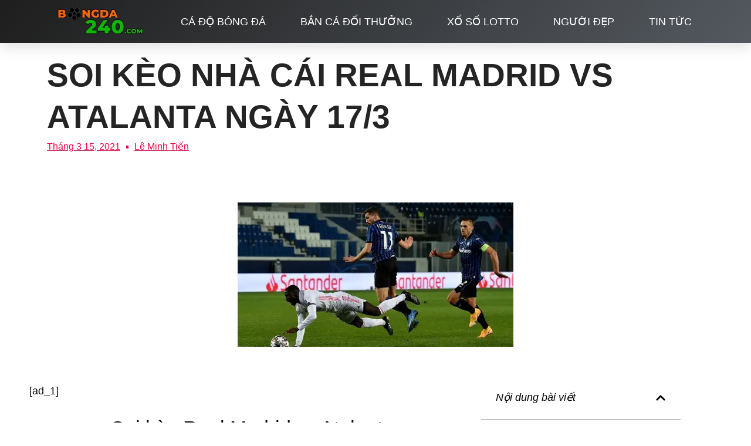

--- FILE ---
content_type: text/html; charset=UTF-8
request_url: https://bongda240.com/soi-keo-nha-cai-real-madrid-vs-atalanta-ngay-17-3/
body_size: 50974
content:
<!doctype html>
<html lang="vi" prefix="og: https://ogp.me/ns#">
<head><meta charset="UTF-8"><script>if(navigator.userAgent.match(/MSIE|Internet Explorer/i)||navigator.userAgent.match(/Trident\/7\..*?rv:11/i)){var href=document.location.href;if(!href.match(/[?&]nowprocket/)){if(href.indexOf("?")==-1){if(href.indexOf("#")==-1){document.location.href=href+"?nowprocket=1"}else{document.location.href=href.replace("#","?nowprocket=1#")}}else{if(href.indexOf("#")==-1){document.location.href=href+"&nowprocket=1"}else{document.location.href=href.replace("#","&nowprocket=1#")}}}}</script><script>(()=>{class RocketLazyLoadScripts{constructor(){this.v="2.0.3",this.userEvents=["keydown","keyup","mousedown","mouseup","mousemove","mouseover","mouseenter","mouseout","mouseleave","touchmove","touchstart","touchend","touchcancel","wheel","click","dblclick","input","visibilitychange"],this.attributeEvents=["onblur","onclick","oncontextmenu","ondblclick","onfocus","onmousedown","onmouseenter","onmouseleave","onmousemove","onmouseout","onmouseover","onmouseup","onmousewheel","onscroll","onsubmit"]}async t(){this.i(),this.o(),/iP(ad|hone)/.test(navigator.userAgent)&&this.h(),this.u(),this.l(this),this.m(),this.k(this),this.p(this),this._(),await Promise.all([this.R(),this.L()]),this.lastBreath=Date.now(),this.S(this),this.P(),this.D(),this.O(),this.M(),await this.C(this.delayedScripts.normal),await this.C(this.delayedScripts.defer),await this.C(this.delayedScripts.async),this.F("domReady"),await this.T(),await this.j(),await this.I(),this.F("windowLoad"),await this.A(),window.dispatchEvent(new Event("rocket-allScriptsLoaded")),this.everythingLoaded=!0,this.lastTouchEnd&&await new Promise((t=>setTimeout(t,500-Date.now()+this.lastTouchEnd))),this.H(),this.F("all"),this.U(),this.W()}i(){this.CSPIssue=sessionStorage.getItem("rocketCSPIssue"),document.addEventListener("securitypolicyviolation",(t=>{this.CSPIssue||"script-src-elem"!==t.violatedDirective||"data"!==t.blockedURI||(this.CSPIssue=!0,sessionStorage.setItem("rocketCSPIssue",!0))}),{isRocket:!0})}o(){window.addEventListener("pageshow",(t=>{this.persisted=t.persisted,this.realWindowLoadedFired=!0}),{isRocket:!0}),window.addEventListener("pagehide",(()=>{this.onFirstUserAction=null}),{isRocket:!0})}h(){let t;function e(e){t=e}window.addEventListener("touchstart",e,{isRocket:!0}),window.addEventListener("touchend",(function i(o){Math.abs(o.changedTouches[0].pageX-t.changedTouches[0].pageX)<10&&Math.abs(o.changedTouches[0].pageY-t.changedTouches[0].pageY)<10&&o.timeStamp-t.timeStamp<200&&(o.target.dispatchEvent(new PointerEvent("click",{target:o.target,bubbles:!0,cancelable:!0,detail:1})),event.preventDefault(),window.removeEventListener("touchstart",e,{isRocket:!0}),window.removeEventListener("touchend",i,{isRocket:!0}))}),{isRocket:!0})}q(t){this.userActionTriggered||("mousemove"!==t.type||this.firstMousemoveIgnored?"keyup"===t.type||"mouseover"===t.type||"mouseout"===t.type||(this.userActionTriggered=!0,this.onFirstUserAction&&this.onFirstUserAction()):this.firstMousemoveIgnored=!0),"click"===t.type&&t.preventDefault(),this.savedUserEvents.length>0&&(t.stopPropagation(),t.stopImmediatePropagation()),"touchstart"===this.lastEvent&&"touchend"===t.type&&(this.lastTouchEnd=Date.now()),"click"===t.type&&(this.lastTouchEnd=0),this.lastEvent=t.type,this.savedUserEvents.push(t)}u(){this.savedUserEvents=[],this.userEventHandler=this.q.bind(this),this.userEvents.forEach((t=>window.addEventListener(t,this.userEventHandler,{passive:!1,isRocket:!0})))}U(){this.userEvents.forEach((t=>window.removeEventListener(t,this.userEventHandler,{passive:!1,isRocket:!0}))),this.savedUserEvents.forEach((t=>{t.target.dispatchEvent(new window[t.constructor.name](t.type,t))}))}m(){this.eventsMutationObserver=new MutationObserver((t=>{const e="return false";for(const i of t){if("attributes"===i.type){const t=i.target.getAttribute(i.attributeName);t&&t!==e&&(i.target.setAttribute("data-rocket-"+i.attributeName,t),i.target["rocket"+i.attributeName]=new Function("event",t),i.target.setAttribute(i.attributeName,e))}"childList"===i.type&&i.addedNodes.forEach((t=>{if(t.nodeType===Node.ELEMENT_NODE)for(const i of t.attributes)this.attributeEvents.includes(i.name)&&i.value&&""!==i.value&&(t.setAttribute("data-rocket-"+i.name,i.value),t["rocket"+i.name]=new Function("event",i.value),t.setAttribute(i.name,e))}))}})),this.eventsMutationObserver.observe(document,{subtree:!0,childList:!0,attributeFilter:this.attributeEvents})}H(){this.eventsMutationObserver.disconnect(),this.attributeEvents.forEach((t=>{document.querySelectorAll("[data-rocket-"+t+"]").forEach((e=>{e.setAttribute(t,e.getAttribute("data-rocket-"+t)),e.removeAttribute("data-rocket-"+t)}))}))}k(t){Object.defineProperty(HTMLElement.prototype,"onclick",{get(){return this.rocketonclick||null},set(e){this.rocketonclick=e,this.setAttribute(t.everythingLoaded?"onclick":"data-rocket-onclick","this.rocketonclick(event)")}})}S(t){function e(e,i){let o=e[i];e[i]=null,Object.defineProperty(e,i,{get:()=>o,set(s){t.everythingLoaded?o=s:e["rocket"+i]=o=s}})}e(document,"onreadystatechange"),e(window,"onload"),e(window,"onpageshow");try{Object.defineProperty(document,"readyState",{get:()=>t.rocketReadyState,set(e){t.rocketReadyState=e},configurable:!0}),document.readyState="loading"}catch(t){console.log("WPRocket DJE readyState conflict, bypassing")}}l(t){this.originalAddEventListener=EventTarget.prototype.addEventListener,this.originalRemoveEventListener=EventTarget.prototype.removeEventListener,this.savedEventListeners=[],EventTarget.prototype.addEventListener=function(e,i,o){o&&o.isRocket||!t.B(e,this)&&!t.userEvents.includes(e)||t.B(e,this)&&!t.userActionTriggered||e.startsWith("rocket-")||t.everythingLoaded?t.originalAddEventListener.call(this,e,i,o):t.savedEventListeners.push({target:this,remove:!1,type:e,func:i,options:o})},EventTarget.prototype.removeEventListener=function(e,i,o){o&&o.isRocket||!t.B(e,this)&&!t.userEvents.includes(e)||t.B(e,this)&&!t.userActionTriggered||e.startsWith("rocket-")||t.everythingLoaded?t.originalRemoveEventListener.call(this,e,i,o):t.savedEventListeners.push({target:this,remove:!0,type:e,func:i,options:o})}}F(t){"all"===t&&(EventTarget.prototype.addEventListener=this.originalAddEventListener,EventTarget.prototype.removeEventListener=this.originalRemoveEventListener),this.savedEventListeners=this.savedEventListeners.filter((e=>{let i=e.type,o=e.target||window;return"domReady"===t&&"DOMContentLoaded"!==i&&"readystatechange"!==i||("windowLoad"===t&&"load"!==i&&"readystatechange"!==i&&"pageshow"!==i||(this.B(i,o)&&(i="rocket-"+i),e.remove?o.removeEventListener(i,e.func,e.options):o.addEventListener(i,e.func,e.options),!1))}))}p(t){let e;function i(e){return t.everythingLoaded?e:e.split(" ").map((t=>"load"===t||t.startsWith("load.")?"rocket-jquery-load":t)).join(" ")}function o(o){function s(e){const s=o.fn[e];o.fn[e]=o.fn.init.prototype[e]=function(){return this[0]===window&&t.userActionTriggered&&("string"==typeof arguments[0]||arguments[0]instanceof String?arguments[0]=i(arguments[0]):"object"==typeof arguments[0]&&Object.keys(arguments[0]).forEach((t=>{const e=arguments[0][t];delete arguments[0][t],arguments[0][i(t)]=e}))),s.apply(this,arguments),this}}if(o&&o.fn&&!t.allJQueries.includes(o)){const e={DOMContentLoaded:[],"rocket-DOMContentLoaded":[]};for(const t in e)document.addEventListener(t,(()=>{e[t].forEach((t=>t()))}),{isRocket:!0});o.fn.ready=o.fn.init.prototype.ready=function(i){function s(){parseInt(o.fn.jquery)>2?setTimeout((()=>i.bind(document)(o))):i.bind(document)(o)}return t.realDomReadyFired?!t.userActionTriggered||t.fauxDomReadyFired?s():e["rocket-DOMContentLoaded"].push(s):e.DOMContentLoaded.push(s),o([])},s("on"),s("one"),s("off"),t.allJQueries.push(o)}e=o}t.allJQueries=[],o(window.jQuery),Object.defineProperty(window,"jQuery",{get:()=>e,set(t){o(t)}})}P(){const t=new Map;document.write=document.writeln=function(e){const i=document.currentScript,o=document.createRange(),s=i.parentElement;let n=t.get(i);void 0===n&&(n=i.nextSibling,t.set(i,n));const c=document.createDocumentFragment();o.setStart(c,0),c.appendChild(o.createContextualFragment(e)),s.insertBefore(c,n)}}async R(){return new Promise((t=>{this.userActionTriggered?t():this.onFirstUserAction=t}))}async L(){return new Promise((t=>{document.addEventListener("DOMContentLoaded",(()=>{this.realDomReadyFired=!0,t()}),{isRocket:!0})}))}async I(){return this.realWindowLoadedFired?Promise.resolve():new Promise((t=>{window.addEventListener("load",t,{isRocket:!0})}))}M(){this.pendingScripts=[];this.scriptsMutationObserver=new MutationObserver((t=>{for(const e of t)e.addedNodes.forEach((t=>{"SCRIPT"!==t.tagName||t.noModule||t.isWPRocket||this.pendingScripts.push({script:t,promise:new Promise((e=>{const i=()=>{const i=this.pendingScripts.findIndex((e=>e.script===t));i>=0&&this.pendingScripts.splice(i,1),e()};t.addEventListener("load",i,{isRocket:!0}),t.addEventListener("error",i,{isRocket:!0}),setTimeout(i,1e3)}))})}))})),this.scriptsMutationObserver.observe(document,{childList:!0,subtree:!0})}async j(){await this.J(),this.pendingScripts.length?(await this.pendingScripts[0].promise,await this.j()):this.scriptsMutationObserver.disconnect()}D(){this.delayedScripts={normal:[],async:[],defer:[]},document.querySelectorAll("script[type$=rocketlazyloadscript]").forEach((t=>{t.hasAttribute("data-rocket-src")?t.hasAttribute("async")&&!1!==t.async?this.delayedScripts.async.push(t):t.hasAttribute("defer")&&!1!==t.defer||"module"===t.getAttribute("data-rocket-type")?this.delayedScripts.defer.push(t):this.delayedScripts.normal.push(t):this.delayedScripts.normal.push(t)}))}async _(){await this.L();let t=[];document.querySelectorAll("script[type$=rocketlazyloadscript][data-rocket-src]").forEach((e=>{let i=e.getAttribute("data-rocket-src");if(i&&!i.startsWith("data:")){i.startsWith("//")&&(i=location.protocol+i);try{const o=new URL(i).origin;o!==location.origin&&t.push({src:o,crossOrigin:e.crossOrigin||"module"===e.getAttribute("data-rocket-type")})}catch(t){}}})),t=[...new Map(t.map((t=>[JSON.stringify(t),t]))).values()],this.N(t,"preconnect")}async $(t){if(await this.G(),!0!==t.noModule||!("noModule"in HTMLScriptElement.prototype))return new Promise((e=>{let i;function o(){(i||t).setAttribute("data-rocket-status","executed"),e()}try{if(navigator.userAgent.includes("Firefox/")||""===navigator.vendor||this.CSPIssue)i=document.createElement("script"),[...t.attributes].forEach((t=>{let e=t.nodeName;"type"!==e&&("data-rocket-type"===e&&(e="type"),"data-rocket-src"===e&&(e="src"),i.setAttribute(e,t.nodeValue))})),t.text&&(i.text=t.text),t.nonce&&(i.nonce=t.nonce),i.hasAttribute("src")?(i.addEventListener("load",o,{isRocket:!0}),i.addEventListener("error",(()=>{i.setAttribute("data-rocket-status","failed-network"),e()}),{isRocket:!0}),setTimeout((()=>{i.isConnected||e()}),1)):(i.text=t.text,o()),i.isWPRocket=!0,t.parentNode.replaceChild(i,t);else{const i=t.getAttribute("data-rocket-type"),s=t.getAttribute("data-rocket-src");i?(t.type=i,t.removeAttribute("data-rocket-type")):t.removeAttribute("type"),t.addEventListener("load",o,{isRocket:!0}),t.addEventListener("error",(i=>{this.CSPIssue&&i.target.src.startsWith("data:")?(console.log("WPRocket: CSP fallback activated"),t.removeAttribute("src"),this.$(t).then(e)):(t.setAttribute("data-rocket-status","failed-network"),e())}),{isRocket:!0}),s?(t.fetchPriority="high",t.removeAttribute("data-rocket-src"),t.src=s):t.src="data:text/javascript;base64,"+window.btoa(unescape(encodeURIComponent(t.text)))}}catch(i){t.setAttribute("data-rocket-status","failed-transform"),e()}}));t.setAttribute("data-rocket-status","skipped")}async C(t){const e=t.shift();return e?(e.isConnected&&await this.$(e),this.C(t)):Promise.resolve()}O(){this.N([...this.delayedScripts.normal,...this.delayedScripts.defer,...this.delayedScripts.async],"preload")}N(t,e){this.trash=this.trash||[];let i=!0;var o=document.createDocumentFragment();t.forEach((t=>{const s=t.getAttribute&&t.getAttribute("data-rocket-src")||t.src;if(s&&!s.startsWith("data:")){const n=document.createElement("link");n.href=s,n.rel=e,"preconnect"!==e&&(n.as="script",n.fetchPriority=i?"high":"low"),t.getAttribute&&"module"===t.getAttribute("data-rocket-type")&&(n.crossOrigin=!0),t.crossOrigin&&(n.crossOrigin=t.crossOrigin),t.integrity&&(n.integrity=t.integrity),t.nonce&&(n.nonce=t.nonce),o.appendChild(n),this.trash.push(n),i=!1}})),document.head.appendChild(o)}W(){this.trash.forEach((t=>t.remove()))}async T(){try{document.readyState="interactive"}catch(t){}this.fauxDomReadyFired=!0;try{await this.G(),document.dispatchEvent(new Event("rocket-readystatechange")),await this.G(),document.rocketonreadystatechange&&document.rocketonreadystatechange(),await this.G(),document.dispatchEvent(new Event("rocket-DOMContentLoaded")),await this.G(),window.dispatchEvent(new Event("rocket-DOMContentLoaded"))}catch(t){console.error(t)}}async A(){try{document.readyState="complete"}catch(t){}try{await this.G(),document.dispatchEvent(new Event("rocket-readystatechange")),await this.G(),document.rocketonreadystatechange&&document.rocketonreadystatechange(),await this.G(),window.dispatchEvent(new Event("rocket-load")),await this.G(),window.rocketonload&&window.rocketonload(),await this.G(),this.allJQueries.forEach((t=>t(window).trigger("rocket-jquery-load"))),await this.G();const t=new Event("rocket-pageshow");t.persisted=this.persisted,window.dispatchEvent(t),await this.G(),window.rocketonpageshow&&window.rocketonpageshow({persisted:this.persisted})}catch(t){console.error(t)}}async G(){Date.now()-this.lastBreath>45&&(await this.J(),this.lastBreath=Date.now())}async J(){return document.hidden?new Promise((t=>setTimeout(t))):new Promise((t=>requestAnimationFrame(t)))}B(t,e){return e===document&&"readystatechange"===t||(e===document&&"DOMContentLoaded"===t||(e===window&&"DOMContentLoaded"===t||(e===window&&"load"===t||e===window&&"pageshow"===t)))}static run(){(new RocketLazyLoadScripts).t()}}RocketLazyLoadScripts.run()})();</script>
	
	<meta name="viewport" content="width=device-width, initial-scale=1">
	<link rel="profile" href="//gmpg.org/xfn/11">
	
<!-- Tối ưu hóa công cụ tìm kiếm bởi Rank Math PRO - https://rankmath.com/ -->
<title>Soi kèo nhà cái Real Madrid vs Atalanta ngày 17/3 - Bóng Đá 240</title>
<link crossorigin data-rocket-preload as="font" href="//bongda23h.com/wp-content/uploads/elementor/google-fonts/fonts/montserrat-jtuqjig1_i6t8kchkm459wxrxi7mw9c.woff2" rel="preload">
<link crossorigin data-rocket-preload as="font" href="//bongda23h.com/wp-content/uploads/elementor/google-fonts/fonts/montserrat-jtuqjig1_i6t8kchkm459wxrys7m.woff2" rel="preload">
<link crossorigin data-rocket-preload as="font" href="//bongda23h.com/wp-content/uploads/elementor/google-fonts/fonts/montserrat-jtusjig1_i6t8kchkm459w1hyzbi.woff2" rel="preload">
<link crossorigin data-rocket-preload as="font" href="//bongda23h.com/wp-content/uploads/elementor/google-fonts/fonts/montserrat-jtusjig1_i6t8kchkm459wzhyzbi.woff2" rel="preload">
<link crossorigin data-rocket-preload as="font" href="//bongda23h.com/wp-content/uploads/elementor/google-fonts/fonts/montserrat-jtusjig1_i6t8kchkm459wdhyzbi.woff2" rel="preload">
<link crossorigin data-rocket-preload as="font" href="//bongda23h.com/wp-content/uploads/elementor/google-fonts/fonts/montserrat-jtusjig1_i6t8kchkm459wlhyw.woff2" rel="preload">
<link crossorigin data-rocket-preload as="font" href="//bongda23h.com/wp-content/uploads/elementor/google-fonts/fonts/rubik-ijwkbxyifdniv7nfrxyi0a.woff2" rel="preload">
<link crossorigin data-rocket-preload as="font" href="//bongda23h.com/wp-content/uploads/elementor/google-fonts/fonts/rubik-ijwkbxyifdniv7nbrxw.woff2" rel="preload">
<style id="wpr-usedcss">img:is([sizes=auto i],[sizes^="auto," i]){contain-intrinsic-size:3000px 1500px}img.emoji{display:inline!important;border:none!important;box-shadow:none!important;height:1em!important;width:1em!important;margin:0 .07em!important;vertical-align:-.1em!important;background:0 0!important;padding:0!important}:where(.wp-block-button__link){border-radius:9999px;box-shadow:none;padding:calc(.667em + 2px) calc(1.333em + 2px);text-decoration:none}:root :where(.wp-block-button .wp-block-button__link.is-style-outline),:root :where(.wp-block-button.is-style-outline>.wp-block-button__link){border:2px solid;padding:.667em 1.333em}:root :where(.wp-block-button .wp-block-button__link.is-style-outline:not(.has-text-color)),:root :where(.wp-block-button.is-style-outline>.wp-block-button__link:not(.has-text-color)){color:currentColor}:root :where(.wp-block-button .wp-block-button__link.is-style-outline:not(.has-background)),:root :where(.wp-block-button.is-style-outline>.wp-block-button__link:not(.has-background)){background-color:initial;background-image:none}:where(.wp-block-calendar table:not(.has-background) th){background:#ddd}:where(.wp-block-columns){margin-bottom:1.75em}:where(.wp-block-columns.has-background){padding:1.25em 2.375em}:where(.wp-block-post-comments input[type=submit]){border:none}:where(.wp-block-cover-image:not(.has-text-color)),:where(.wp-block-cover:not(.has-text-color)){color:#fff}:where(.wp-block-cover-image.is-light:not(.has-text-color)),:where(.wp-block-cover.is-light:not(.has-text-color)){color:#000}:root :where(.wp-block-cover h1:not(.has-text-color)),:root :where(.wp-block-cover h2:not(.has-text-color)),:root :where(.wp-block-cover h3:not(.has-text-color)),:root :where(.wp-block-cover h4:not(.has-text-color)),:root :where(.wp-block-cover h5:not(.has-text-color)),:root :where(.wp-block-cover h6:not(.has-text-color)),:root :where(.wp-block-cover p:not(.has-text-color)){color:inherit}:where(.wp-block-file){margin-bottom:1.5em}:where(.wp-block-file__button){border-radius:2em;display:inline-block;padding:.5em 1em}:where(.wp-block-file__button):is(a):active,:where(.wp-block-file__button):is(a):focus,:where(.wp-block-file__button):is(a):hover,:where(.wp-block-file__button):is(a):visited{box-shadow:none;color:#fff;opacity:.85;text-decoration:none}:where(.wp-block-group.wp-block-group-is-layout-constrained){position:relative}:root :where(.wp-block-image.is-style-rounded img,.wp-block-image .is-style-rounded img){border-radius:9999px}:where(.wp-block-latest-comments:not([style*=line-height] .wp-block-latest-comments__comment)){line-height:1.1}:where(.wp-block-latest-comments:not([style*=line-height] .wp-block-latest-comments__comment-excerpt p)){line-height:1.8}:root :where(.wp-block-latest-posts.is-grid){padding:0}:root :where(.wp-block-latest-posts.wp-block-latest-posts__list){padding-left:0}ul{box-sizing:border-box}:root :where(.wp-block-list.has-background){padding:1.25em 2.375em}:where(.wp-block-navigation.has-background .wp-block-navigation-item a:not(.wp-element-button)),:where(.wp-block-navigation.has-background .wp-block-navigation-submenu a:not(.wp-element-button)){padding:.5em 1em}:where(.wp-block-navigation .wp-block-navigation__submenu-container .wp-block-navigation-item a:not(.wp-element-button)),:where(.wp-block-navigation .wp-block-navigation__submenu-container .wp-block-navigation-submenu a:not(.wp-element-button)),:where(.wp-block-navigation .wp-block-navigation__submenu-container .wp-block-navigation-submenu button.wp-block-navigation-item__content),:where(.wp-block-navigation .wp-block-navigation__submenu-container .wp-block-pages-list__item button.wp-block-navigation-item__content){padding:.5em 1em}:root :where(p.has-background){padding:1.25em 2.375em}:where(p.has-text-color:not(.has-link-color)) a{color:inherit}:where(.wp-block-post-comments-form) input:not([type=submit]),:where(.wp-block-post-comments-form) textarea{border:1px solid #949494;font-family:inherit;font-size:1em}:where(.wp-block-post-comments-form) input:where(:not([type=submit]):not([type=checkbox])),:where(.wp-block-post-comments-form) textarea{padding:calc(.667em + 2px)}:where(.wp-block-post-excerpt){box-sizing:border-box;margin-bottom:var(--wp--style--block-gap);margin-top:var(--wp--style--block-gap)}:where(.wp-block-preformatted.has-background){padding:1.25em 2.375em}:where(.wp-block-search__button){border:1px solid #ccc;padding:6px 10px}:where(.wp-block-search__input){font-family:inherit;font-size:inherit;font-style:inherit;font-weight:inherit;letter-spacing:inherit;line-height:inherit;text-transform:inherit}:where(.wp-block-search__button-inside .wp-block-search__inside-wrapper){border:1px solid #949494;box-sizing:border-box;padding:4px}:where(.wp-block-search__button-inside .wp-block-search__inside-wrapper) .wp-block-search__input{border:none;border-radius:0;padding:0 4px}:where(.wp-block-search__button-inside .wp-block-search__inside-wrapper) .wp-block-search__input:focus{outline:0}:where(.wp-block-search__button-inside .wp-block-search__inside-wrapper) :where(.wp-block-search__button){padding:4px 8px}:root :where(.wp-block-separator.is-style-dots){height:auto;line-height:1;text-align:center}:root :where(.wp-block-separator.is-style-dots):before{color:currentColor;content:"···";font-family:serif;font-size:1.5em;letter-spacing:2em;padding-left:2em}:root :where(.wp-block-site-logo.is-style-rounded){border-radius:9999px}:where(.wp-block-social-links:not(.is-style-logos-only)) .wp-social-link{background-color:#f0f0f0;color:#444}:where(.wp-block-social-links:not(.is-style-logos-only)) .wp-social-link-amazon{background-color:#f90;color:#fff}:where(.wp-block-social-links:not(.is-style-logos-only)) .wp-social-link-bandcamp{background-color:#1ea0c3;color:#fff}:where(.wp-block-social-links:not(.is-style-logos-only)) .wp-social-link-behance{background-color:#0757fe;color:#fff}:where(.wp-block-social-links:not(.is-style-logos-only)) .wp-social-link-bluesky{background-color:#0a7aff;color:#fff}:where(.wp-block-social-links:not(.is-style-logos-only)) .wp-social-link-codepen{background-color:#1e1f26;color:#fff}:where(.wp-block-social-links:not(.is-style-logos-only)) .wp-social-link-deviantart{background-color:#02e49b;color:#fff}:where(.wp-block-social-links:not(.is-style-logos-only)) .wp-social-link-discord{background-color:#5865f2;color:#fff}:where(.wp-block-social-links:not(.is-style-logos-only)) .wp-social-link-dribbble{background-color:#e94c89;color:#fff}:where(.wp-block-social-links:not(.is-style-logos-only)) .wp-social-link-dropbox{background-color:#4280ff;color:#fff}:where(.wp-block-social-links:not(.is-style-logos-only)) .wp-social-link-etsy{background-color:#f45800;color:#fff}:where(.wp-block-social-links:not(.is-style-logos-only)) .wp-social-link-facebook{background-color:#0866ff;color:#fff}:where(.wp-block-social-links:not(.is-style-logos-only)) .wp-social-link-fivehundredpx{background-color:#000;color:#fff}:where(.wp-block-social-links:not(.is-style-logos-only)) .wp-social-link-flickr{background-color:#0461dd;color:#fff}:where(.wp-block-social-links:not(.is-style-logos-only)) .wp-social-link-foursquare{background-color:#e65678;color:#fff}:where(.wp-block-social-links:not(.is-style-logos-only)) .wp-social-link-github{background-color:#24292d;color:#fff}:where(.wp-block-social-links:not(.is-style-logos-only)) .wp-social-link-goodreads{background-color:#eceadd;color:#382110}:where(.wp-block-social-links:not(.is-style-logos-only)) .wp-social-link-google{background-color:#ea4434;color:#fff}:where(.wp-block-social-links:not(.is-style-logos-only)) .wp-social-link-gravatar{background-color:#1d4fc4;color:#fff}:where(.wp-block-social-links:not(.is-style-logos-only)) .wp-social-link-instagram{background-color:#f00075;color:#fff}:where(.wp-block-social-links:not(.is-style-logos-only)) .wp-social-link-lastfm{background-color:#e21b24;color:#fff}:where(.wp-block-social-links:not(.is-style-logos-only)) .wp-social-link-linkedin{background-color:#0d66c2;color:#fff}:where(.wp-block-social-links:not(.is-style-logos-only)) .wp-social-link-mastodon{background-color:#3288d4;color:#fff}:where(.wp-block-social-links:not(.is-style-logos-only)) .wp-social-link-medium{background-color:#000;color:#fff}:where(.wp-block-social-links:not(.is-style-logos-only)) .wp-social-link-meetup{background-color:#f6405f;color:#fff}:where(.wp-block-social-links:not(.is-style-logos-only)) .wp-social-link-patreon{background-color:#000;color:#fff}:where(.wp-block-social-links:not(.is-style-logos-only)) .wp-social-link-pinterest{background-color:#e60122;color:#fff}:where(.wp-block-social-links:not(.is-style-logos-only)) .wp-social-link-pocket{background-color:#ef4155;color:#fff}:where(.wp-block-social-links:not(.is-style-logos-only)) .wp-social-link-reddit{background-color:#ff4500;color:#fff}:where(.wp-block-social-links:not(.is-style-logos-only)) .wp-social-link-skype{background-color:#0478d7;color:#fff}:where(.wp-block-social-links:not(.is-style-logos-only)) .wp-social-link-snapchat{background-color:#fefc00;color:#fff;stroke:#000}:where(.wp-block-social-links:not(.is-style-logos-only)) .wp-social-link-soundcloud{background-color:#ff5600;color:#fff}:where(.wp-block-social-links:not(.is-style-logos-only)) .wp-social-link-spotify{background-color:#1bd760;color:#fff}:where(.wp-block-social-links:not(.is-style-logos-only)) .wp-social-link-telegram{background-color:#2aabee;color:#fff}:where(.wp-block-social-links:not(.is-style-logos-only)) .wp-social-link-threads{background-color:#000;color:#fff}:where(.wp-block-social-links:not(.is-style-logos-only)) .wp-social-link-tiktok{background-color:#000;color:#fff}:where(.wp-block-social-links:not(.is-style-logos-only)) .wp-social-link-tumblr{background-color:#011835;color:#fff}:where(.wp-block-social-links:not(.is-style-logos-only)) .wp-social-link-twitch{background-color:#6440a4;color:#fff}:where(.wp-block-social-links:not(.is-style-logos-only)) .wp-social-link-twitter{background-color:#1da1f2;color:#fff}:where(.wp-block-social-links:not(.is-style-logos-only)) .wp-social-link-vimeo{background-color:#1eb7ea;color:#fff}:where(.wp-block-social-links:not(.is-style-logos-only)) .wp-social-link-vk{background-color:#4680c2;color:#fff}:where(.wp-block-social-links:not(.is-style-logos-only)) .wp-social-link-wordpress{background-color:#3499cd;color:#fff}:where(.wp-block-social-links:not(.is-style-logos-only)) .wp-social-link-whatsapp{background-color:#25d366;color:#fff}:where(.wp-block-social-links:not(.is-style-logos-only)) .wp-social-link-x{background-color:#000;color:#fff}:where(.wp-block-social-links:not(.is-style-logos-only)) .wp-social-link-yelp{background-color:#d32422;color:#fff}:where(.wp-block-social-links:not(.is-style-logos-only)) .wp-social-link-youtube{background-color:red;color:#fff}:where(.wp-block-social-links.is-style-logos-only) .wp-social-link{background:0 0}:where(.wp-block-social-links.is-style-logos-only) .wp-social-link svg{height:1.25em;width:1.25em}:where(.wp-block-social-links.is-style-logos-only) .wp-social-link-amazon{color:#f90}:where(.wp-block-social-links.is-style-logos-only) .wp-social-link-bandcamp{color:#1ea0c3}:where(.wp-block-social-links.is-style-logos-only) .wp-social-link-behance{color:#0757fe}:where(.wp-block-social-links.is-style-logos-only) .wp-social-link-bluesky{color:#0a7aff}:where(.wp-block-social-links.is-style-logos-only) .wp-social-link-codepen{color:#1e1f26}:where(.wp-block-social-links.is-style-logos-only) .wp-social-link-deviantart{color:#02e49b}:where(.wp-block-social-links.is-style-logos-only) .wp-social-link-discord{color:#5865f2}:where(.wp-block-social-links.is-style-logos-only) .wp-social-link-dribbble{color:#e94c89}:where(.wp-block-social-links.is-style-logos-only) .wp-social-link-dropbox{color:#4280ff}:where(.wp-block-social-links.is-style-logos-only) .wp-social-link-etsy{color:#f45800}:where(.wp-block-social-links.is-style-logos-only) .wp-social-link-facebook{color:#0866ff}:where(.wp-block-social-links.is-style-logos-only) .wp-social-link-fivehundredpx{color:#000}:where(.wp-block-social-links.is-style-logos-only) .wp-social-link-flickr{color:#0461dd}:where(.wp-block-social-links.is-style-logos-only) .wp-social-link-foursquare{color:#e65678}:where(.wp-block-social-links.is-style-logos-only) .wp-social-link-github{color:#24292d}:where(.wp-block-social-links.is-style-logos-only) .wp-social-link-goodreads{color:#382110}:where(.wp-block-social-links.is-style-logos-only) .wp-social-link-google{color:#ea4434}:where(.wp-block-social-links.is-style-logos-only) .wp-social-link-gravatar{color:#1d4fc4}:where(.wp-block-social-links.is-style-logos-only) .wp-social-link-instagram{color:#f00075}:where(.wp-block-social-links.is-style-logos-only) .wp-social-link-lastfm{color:#e21b24}:where(.wp-block-social-links.is-style-logos-only) .wp-social-link-linkedin{color:#0d66c2}:where(.wp-block-social-links.is-style-logos-only) .wp-social-link-mastodon{color:#3288d4}:where(.wp-block-social-links.is-style-logos-only) .wp-social-link-medium{color:#000}:where(.wp-block-social-links.is-style-logos-only) .wp-social-link-meetup{color:#f6405f}:where(.wp-block-social-links.is-style-logos-only) .wp-social-link-patreon{color:#000}:where(.wp-block-social-links.is-style-logos-only) .wp-social-link-pinterest{color:#e60122}:where(.wp-block-social-links.is-style-logos-only) .wp-social-link-pocket{color:#ef4155}:where(.wp-block-social-links.is-style-logos-only) .wp-social-link-reddit{color:#ff4500}:where(.wp-block-social-links.is-style-logos-only) .wp-social-link-skype{color:#0478d7}:where(.wp-block-social-links.is-style-logos-only) .wp-social-link-snapchat{color:#fff;stroke:#000}:where(.wp-block-social-links.is-style-logos-only) .wp-social-link-soundcloud{color:#ff5600}:where(.wp-block-social-links.is-style-logos-only) .wp-social-link-spotify{color:#1bd760}:where(.wp-block-social-links.is-style-logos-only) .wp-social-link-telegram{color:#2aabee}:where(.wp-block-social-links.is-style-logos-only) .wp-social-link-threads{color:#000}:where(.wp-block-social-links.is-style-logos-only) .wp-social-link-tiktok{color:#000}:where(.wp-block-social-links.is-style-logos-only) .wp-social-link-tumblr{color:#011835}:where(.wp-block-social-links.is-style-logos-only) .wp-social-link-twitch{color:#6440a4}:where(.wp-block-social-links.is-style-logos-only) .wp-social-link-twitter{color:#1da1f2}:where(.wp-block-social-links.is-style-logos-only) .wp-social-link-vimeo{color:#1eb7ea}:where(.wp-block-social-links.is-style-logos-only) .wp-social-link-vk{color:#4680c2}:where(.wp-block-social-links.is-style-logos-only) .wp-social-link-whatsapp{color:#25d366}:where(.wp-block-social-links.is-style-logos-only) .wp-social-link-wordpress{color:#3499cd}:where(.wp-block-social-links.is-style-logos-only) .wp-social-link-x{color:#000}:where(.wp-block-social-links.is-style-logos-only) .wp-social-link-yelp{color:#d32422}:where(.wp-block-social-links.is-style-logos-only) .wp-social-link-youtube{color:red}:root :where(.wp-block-social-links .wp-social-link a){padding:.25em}:root :where(.wp-block-social-links.is-style-logos-only .wp-social-link a){padding:0}:root :where(.wp-block-social-links.is-style-pill-shape .wp-social-link a){padding-left:.6666666667em;padding-right:.6666666667em}:root :where(.wp-block-tag-cloud.is-style-outline){display:flex;flex-wrap:wrap;gap:1ch}:root :where(.wp-block-tag-cloud.is-style-outline a){border:1px solid;font-size:unset!important;margin-right:0;padding:1ch 2ch;text-decoration:none!important}:root :where(.wp-block-table-of-contents){box-sizing:border-box}:where(.wp-block-term-description){box-sizing:border-box;margin-bottom:var(--wp--style--block-gap);margin-top:var(--wp--style--block-gap)}:where(pre.wp-block-verse){font-family:inherit}:root{--wp--preset--font-size--normal:16px;--wp--preset--font-size--huge:42px}.screen-reader-text{border:0;clip-path:inset(50%);height:1px;margin:-1px;overflow:hidden;padding:0;position:absolute;width:1px;word-wrap:normal!important}.screen-reader-text:focus{background-color:#ddd;clip-path:none;color:#444;display:block;font-size:1em;height:auto;left:5px;line-height:normal;padding:15px 23px 14px;text-decoration:none;top:5px;width:auto;z-index:100000}html :where(.has-border-color){border-style:solid}html :where([style*=border-top-color]){border-top-style:solid}html :where([style*=border-right-color]){border-right-style:solid}html :where([style*=border-bottom-color]){border-bottom-style:solid}html :where([style*=border-left-color]){border-left-style:solid}html :where([style*=border-width]){border-style:solid}html :where([style*=border-top-width]){border-top-style:solid}html :where([style*=border-right-width]){border-right-style:solid}html :where([style*=border-bottom-width]){border-bottom-style:solid}html :where([style*=border-left-width]){border-left-style:solid}html :where(img[class*=wp-image-]){height:auto;max-width:100%}:where(figure){margin:0 0 1em}html :where(.is-position-sticky){--wp-admin--admin-bar--position-offset:var(--wp-admin--admin-bar--height,0px)}@media screen and (max-width:600px){html :where(.is-position-sticky){--wp-admin--admin-bar--position-offset:0px}}:root{--wp--preset--aspect-ratio--square:1;--wp--preset--aspect-ratio--4-3:4/3;--wp--preset--aspect-ratio--3-4:3/4;--wp--preset--aspect-ratio--3-2:3/2;--wp--preset--aspect-ratio--2-3:2/3;--wp--preset--aspect-ratio--16-9:16/9;--wp--preset--aspect-ratio--9-16:9/16;--wp--preset--color--black:#000000;--wp--preset--color--cyan-bluish-gray:#abb8c3;--wp--preset--color--white:#ffffff;--wp--preset--color--pale-pink:#f78da7;--wp--preset--color--vivid-red:#cf2e2e;--wp--preset--color--luminous-vivid-orange:#ff6900;--wp--preset--color--luminous-vivid-amber:#fcb900;--wp--preset--color--light-green-cyan:#7bdcb5;--wp--preset--color--vivid-green-cyan:#00d084;--wp--preset--color--pale-cyan-blue:#8ed1fc;--wp--preset--color--vivid-cyan-blue:#0693e3;--wp--preset--color--vivid-purple:#9b51e0;--wp--preset--gradient--vivid-cyan-blue-to-vivid-purple:linear-gradient(135deg,rgba(6, 147, 227, 1) 0%,rgb(155, 81, 224) 100%);--wp--preset--gradient--light-green-cyan-to-vivid-green-cyan:linear-gradient(135deg,rgb(122, 220, 180) 0%,rgb(0, 208, 130) 100%);--wp--preset--gradient--luminous-vivid-amber-to-luminous-vivid-orange:linear-gradient(135deg,rgba(252, 185, 0, 1) 0%,rgba(255, 105, 0, 1) 100%);--wp--preset--gradient--luminous-vivid-orange-to-vivid-red:linear-gradient(135deg,rgba(255, 105, 0, 1) 0%,rgb(207, 46, 46) 100%);--wp--preset--gradient--very-light-gray-to-cyan-bluish-gray:linear-gradient(135deg,rgb(238, 238, 238) 0%,rgb(169, 184, 195) 100%);--wp--preset--gradient--cool-to-warm-spectrum:linear-gradient(135deg,rgb(74, 234, 220) 0%,rgb(151, 120, 209) 20%,rgb(207, 42, 186) 40%,rgb(238, 44, 130) 60%,rgb(251, 105, 98) 80%,rgb(254, 248, 76) 100%);--wp--preset--gradient--blush-light-purple:linear-gradient(135deg,rgb(255, 206, 236) 0%,rgb(152, 150, 240) 100%);--wp--preset--gradient--blush-bordeaux:linear-gradient(135deg,rgb(254, 205, 165) 0%,rgb(254, 45, 45) 50%,rgb(107, 0, 62) 100%);--wp--preset--gradient--luminous-dusk:linear-gradient(135deg,rgb(255, 203, 112) 0%,rgb(199, 81, 192) 50%,rgb(65, 88, 208) 100%);--wp--preset--gradient--pale-ocean:linear-gradient(135deg,rgb(255, 245, 203) 0%,rgb(182, 227, 212) 50%,rgb(51, 167, 181) 100%);--wp--preset--gradient--electric-grass:linear-gradient(135deg,rgb(202, 248, 128) 0%,rgb(113, 206, 126) 100%);--wp--preset--gradient--midnight:linear-gradient(135deg,rgb(2, 3, 129) 0%,rgb(40, 116, 252) 100%);--wp--preset--font-size--small:13px;--wp--preset--font-size--medium:20px;--wp--preset--font-size--large:36px;--wp--preset--font-size--x-large:42px;--wp--preset--spacing--20:0.44rem;--wp--preset--spacing--30:0.67rem;--wp--preset--spacing--40:1rem;--wp--preset--spacing--50:1.5rem;--wp--preset--spacing--60:2.25rem;--wp--preset--spacing--70:3.38rem;--wp--preset--spacing--80:5.06rem;--wp--preset--shadow--natural:6px 6px 9px rgba(0, 0, 0, .2);--wp--preset--shadow--deep:12px 12px 50px rgba(0, 0, 0, .4);--wp--preset--shadow--sharp:6px 6px 0px rgba(0, 0, 0, .2);--wp--preset--shadow--outlined:6px 6px 0px -3px rgba(255, 255, 255, 1),6px 6px rgba(0, 0, 0, 1);--wp--preset--shadow--crisp:6px 6px 0px rgba(0, 0, 0, 1)}:root{--wp--style--global--content-size:800px;--wp--style--global--wide-size:1200px}:where(body){margin:0}:where(.wp-site-blocks)>*{margin-block-start:24px;margin-block-end:0}:where(.wp-site-blocks)>:first-child{margin-block-start:0}:where(.wp-site-blocks)>:last-child{margin-block-end:0}:root{--wp--style--block-gap:24px}:root :where(.is-layout-flow)>:first-child{margin-block-start:0}:root :where(.is-layout-flow)>:last-child{margin-block-end:0}:root :where(.is-layout-flow)>*{margin-block-start:24px;margin-block-end:0}:root :where(.is-layout-constrained)>:first-child{margin-block-start:0}:root :where(.is-layout-constrained)>:last-child{margin-block-end:0}:root :where(.is-layout-constrained)>*{margin-block-start:24px;margin-block-end:0}:root :where(.is-layout-flex){gap:24px}:root :where(.is-layout-grid){gap:24px}body{padding-top:0;padding-right:0;padding-bottom:0;padding-left:0}a:where(:not(.wp-element-button)){text-decoration:underline}:root :where(.wp-element-button,.wp-block-button__link){background-color:#32373c;border-width:0;color:#fff;font-family:inherit;font-size:inherit;line-height:inherit;padding:calc(.667em + 2px) calc(1.333em + 2px);text-decoration:none}:root :where(.wp-block-pullquote){font-size:1.5em;line-height:1.6}html{line-height:1.15;-webkit-text-size-adjust:100%}*,:after,:before{box-sizing:border-box}body{background-color:#fff;color:#333;font-family:-apple-system,BlinkMacSystemFont,'Segoe UI',Roboto,'Helvetica Neue',Arial,'Noto Sans',sans-serif,'Apple Color Emoji','Segoe UI Emoji','Segoe UI Symbol','Noto Color Emoji';font-size:1rem;font-weight:400;line-height:1.5;margin:0;-webkit-font-smoothing:antialiased;-moz-osx-font-smoothing:grayscale}h1,h2,h3,h4{color:inherit;font-family:inherit;font-weight:500;line-height:1.2;margin-block-end:1rem;margin-block-start:.5rem}h1{font-size:2.5rem}h2{font-size:2rem}h3{font-size:1.75rem}h4{font-size:1.5rem}p{margin-block-end:.9rem;margin-block-start:0}a{background-color:transparent;color:#c36;text-decoration:none}a:active,a:hover{color:#336}a:not([href]):not([tabindex]),a:not([href]):not([tabindex]):focus,a:not([href]):not([tabindex]):hover{color:inherit;text-decoration:none}a:not([href]):not([tabindex]):focus{outline:0}strong{font-weight:bolder}code{font-family:monospace,monospace;font-size:1em}sub{font-size:75%;line-height:0;position:relative;vertical-align:baseline}sub{bottom:-.25em}img{border-style:none;height:auto;max-width:100%}[hidden],template{display:none}@media print{*,:after,:before{background:0 0!important;box-shadow:none!important;color:#000!important;text-shadow:none!important}a,a:visited{text-decoration:underline}a[href]:after{content:" (" attr(href) ")"}a[href^="#"]:after,a[href^="javascript:"]:after{content:""}img,tr{-moz-column-break-inside:avoid;break-inside:avoid}h2,h3,p{orphans:3;widows:3}h2,h3{-moz-column-break-after:avoid;break-after:avoid}}label{display:inline-block;line-height:1;vertical-align:middle}button,input,optgroup,select,textarea{font-family:inherit;font-size:1rem;line-height:1.5;margin:0}input[type=email],input[type=number],input[type=password],input[type=search],input[type=text],input[type=url],select,textarea{border:1px solid #666;border-radius:3px;padding:.5rem 1rem;transition:all .3s;width:100%}input[type=email]:focus,input[type=number]:focus,input[type=password]:focus,input[type=search]:focus,input[type=text]:focus,input[type=url]:focus,select:focus,textarea:focus{border-color:#333}button,input{overflow:visible}button,select{text-transform:none}[type=button],[type=reset],[type=submit],button{-webkit-appearance:button;width:auto}[type=button],[type=submit],button{background-color:transparent;border:1px solid #c36;border-radius:3px;color:#c36;display:inline-block;font-size:1rem;font-weight:400;padding:.5rem 1rem;text-align:center;transition:all .3s;-webkit-user-select:none;-moz-user-select:none;user-select:none;white-space:nowrap}[type=button]:focus:not(:focus-visible),[type=submit]:focus:not(:focus-visible),button:focus:not(:focus-visible){outline:0}[type=button]:focus,[type=button]:hover,[type=submit]:focus,[type=submit]:hover,button:focus,button:hover{background-color:#c36;color:#fff;text-decoration:none}[type=button]:not(:disabled),[type=submit]:not(:disabled),button:not(:disabled){cursor:pointer}fieldset{padding:.35em .75em .625em}legend{box-sizing:border-box;color:inherit;display:table;max-width:100%;padding:0;white-space:normal}progress{vertical-align:baseline}textarea{overflow:auto;resize:vertical}[type=checkbox],[type=radio]{box-sizing:border-box;padding:0}[type=number]::-webkit-inner-spin-button,[type=number]::-webkit-outer-spin-button{height:auto}[type=search]{-webkit-appearance:textfield;outline-offset:-2px}[type=search]::-webkit-search-decoration{-webkit-appearance:none}::-webkit-file-upload-button{-webkit-appearance:button;font:inherit}select{display:block}table{background-color:transparent;border-collapse:collapse;border-spacing:0;font-size:.9em;margin-block-end:15px;width:100%}table tbody+tbody{border-block-start:2px solid hsla(0,0%,50%,.502)}dl,dt,li,ul{background:0 0;border:0;font-size:100%;margin-block-end:0;margin-block-start:0;outline:0;vertical-align:baseline}.sticky{display:block;position:relative}.hide{display:none!important}.screen-reader-text{clip:rect(1px,1px,1px,1px);height:1px;overflow:hidden;position:absolute!important;width:1px;word-wrap:normal!important}.screen-reader-text:focus{background-color:#eee;clip:auto!important;clip-path:none;color:#333;display:block;font-size:1rem;height:auto;left:5px;line-height:normal;padding:12px 24px;text-decoration:none;top:5px;width:auto;z-index:100000}.site-header:not(.dynamic-header){margin-inline-end:auto;margin-inline-start:auto;width:100%}@media(max-width:575px){.site-header:not(.dynamic-header){padding-inline-end:10px;padding-inline-start:10px}}@media(min-width:576px){.site-header:not(.dynamic-header){max-width:500px}}@media(min-width:768px){.site-header:not(.dynamic-header){max-width:600px}}@media(min-width:992px){.site-header:not(.dynamic-header){max-width:800px}}@media(min-width:1200px){.site-header:not(.dynamic-header){max-width:1140px}}.site-header+.elementor{min-height:calc(100vh - 320px)}.site-header{display:flex;flex-wrap:wrap;justify-content:space-between;padding-block-end:1rem;padding-block-start:1rem;position:relative}.site-navigation-toggle-holder{align-items:center;display:flex;padding:8px 15px}.site-navigation-toggle-holder .site-navigation-toggle{align-items:center;background-color:rgba(0,0,0,.05);border:0 solid;border-radius:3px;color:#494c4f;cursor:pointer;display:flex;justify-content:center;padding:.5rem}.site-navigation-dropdown{bottom:0;left:0;margin-block-start:10px;position:absolute;transform-origin:top;transition:max-height .3s,transform .3s;width:100%;z-index:10000}.site-navigation-toggle-holder:not(.elementor-active)+.site-navigation-dropdown{max-height:0;transform:scaleY(0)}.site-navigation-toggle-holder.elementor-active+.site-navigation-dropdown{max-height:100vh;transform:scaleY(1)}.site-navigation-dropdown ul{padding:0}.site-navigation-dropdown ul.menu{background:#fff;margin:0;padding:0;position:absolute;width:100%}.site-navigation-dropdown ul.menu li{display:block;position:relative;width:100%}.site-navigation-dropdown ul.menu li a{background:#fff;box-shadow:inset 0 -1px 0 rgba(0,0,0,.102);color:#55595c;display:block;padding:20px}.site-navigation-dropdown ul.menu>li li{max-height:0;transform:scaleY(0);transform-origin:top;transition:max-height .3s,transform .3s}.site-navigation-dropdown ul.menu li.elementor-active>ul>li{max-height:100vh;transform:scaleY(1)}:root{--direction-multiplier:1}body.rtl{--direction-multiplier:-1}.elementor-screen-only,.screen-reader-text,.screen-reader-text span{height:1px;margin:-1px;overflow:hidden;padding:0;position:absolute;top:-10000em;width:1px;clip:rect(0,0,0,0);border:0}.elementor *,.elementor :after,.elementor :before{box-sizing:border-box}.elementor a{box-shadow:none;text-decoration:none}.elementor img{border:none;border-radius:0;box-shadow:none;height:auto;max-width:100%}.elementor iframe,.elementor object,.elementor video{border:none;line-height:1;margin:0;max-width:100%;width:100%}.elementor .elementor-background-overlay{inset:0;position:absolute}.elementor-widget-wrap .elementor-element.elementor-widget__width-initial{max-width:100%}.elementor-element{--flex-direction:initial;--flex-wrap:initial;--justify-content:initial;--align-items:initial;--align-content:initial;--gap:initial;--flex-basis:initial;--flex-grow:initial;--flex-shrink:initial;--order:initial;--align-self:initial;align-self:var(--align-self);flex-basis:var(--flex-basis);flex-grow:var(--flex-grow);flex-shrink:var(--flex-shrink);order:var(--order)}.elementor-element:where(.e-con-full,.elementor-widget){align-content:var(--align-content);align-items:var(--align-items);flex-direction:var(--flex-direction);flex-wrap:var(--flex-wrap);gap:var(--row-gap) var(--column-gap);justify-content:var(--justify-content)}.elementor-invisible{visibility:hidden}:root{--page-title-display:block}.elementor-page-title{display:var(--page-title-display)}@keyframes eicon-spin{0%{transform:rotate(0)}to{transform:rotate(359deg)}}.eicon-animation-spin{animation:2s linear infinite eicon-spin}.elementor-section{position:relative}.elementor-section .elementor-container{display:flex;margin-left:auto;margin-right:auto;position:relative}@media (max-width:1024px){.elementor-section .elementor-container{flex-wrap:wrap}}.elementor-section.elementor-section-items-middle>.elementor-container{align-items:center}.elementor-widget-wrap{align-content:flex-start;flex-wrap:wrap;position:relative;width:100%}.elementor:not(.elementor-bc-flex-widget) .elementor-widget-wrap{display:flex}.elementor-widget-wrap>.elementor-element{width:100%}.elementor-widget-wrap.e-swiper-container{width:calc(100% - (var(--e-column-margin-left,0px) + var(--e-column-margin-right,0px)))}.elementor-widget{position:relative}.elementor-widget:not(:last-child){margin-bottom:var(--kit-widget-spacing,20px)}.elementor-widget:not(:last-child).elementor-widget__width-initial{margin-bottom:0}.elementor-column{display:flex;min-height:1px;position:relative}.elementor-column-gap-default>.elementor-column>.elementor-element-populated{padding:10px}@media (min-width:768px){.elementor-column.elementor-col-50{width:50%}.elementor-column.elementor-col-100{width:100%}}.elementor-grid{display:grid;grid-column-gap:var(--grid-column-gap);grid-row-gap:var(--grid-row-gap)}.elementor-grid .elementor-grid-item{min-width:0}.elementor-grid-0 .elementor-grid{display:inline-block;margin-bottom:calc(-1 * var(--grid-row-gap));width:100%;word-spacing:var(--grid-column-gap)}.elementor-grid-0 .elementor-grid .elementor-grid-item{display:inline-block;margin-bottom:var(--grid-row-gap);word-break:break-word}.elementor-grid-4 .elementor-grid{grid-template-columns:repeat(4,1fr)}@media (max-width:1024px){.elementor-grid-tablet-2 .elementor-grid{grid-template-columns:repeat(2,1fr)}}@media (min-width:1025px){#elementor-device-mode:after{content:"desktop"}}@media (min-width:-1){#elementor-device-mode:after{content:"widescreen"}}@media (max-width:-1){#elementor-device-mode:after{content:"laptop";content:"tablet_extra"}}@media (max-width:1024px){#elementor-device-mode:after{content:"tablet"}}@media (max-width:-1){#elementor-device-mode:after{content:"mobile_extra"}}@media (max-width:767px){.elementor-column{width:100%}.elementor-grid-mobile-1 .elementor-grid{grid-template-columns:repeat(1,1fr)}#elementor-device-mode:after{content:"mobile"}}@media (prefers-reduced-motion:no-preference){html{scroll-behavior:smooth}}.e-con{--border-radius:0;--border-top-width:0px;--border-right-width:0px;--border-bottom-width:0px;--border-left-width:0px;--border-style:initial;--border-color:initial;--container-widget-width:100%;--container-widget-height:initial;--container-widget-flex-grow:0;--container-widget-align-self:initial;--content-width:min(100%,var(--container-max-width,1140px));--width:100%;--min-height:initial;--height:auto;--text-align:initial;--margin-top:0px;--margin-right:0px;--margin-bottom:0px;--margin-left:0px;--padding-top:var(--container-default-padding-top,10px);--padding-right:var(--container-default-padding-right,10px);--padding-bottom:var(--container-default-padding-bottom,10px);--padding-left:var(--container-default-padding-left,10px);--position:relative;--z-index:revert;--overflow:visible;--gap:var(--widgets-spacing,20px);--row-gap:var(--widgets-spacing-row,20px);--column-gap:var(--widgets-spacing-column,20px);--overlay-mix-blend-mode:initial;--overlay-opacity:1;--overlay-transition:0.3s;--e-con-grid-template-columns:repeat(3,1fr);--e-con-grid-template-rows:repeat(2,1fr);border-radius:var(--border-radius);height:var(--height);min-height:var(--min-height);min-width:0;overflow:var(--overflow);position:var(--position);width:var(--width);z-index:var(--z-index);--flex-wrap-mobile:wrap;margin-block-end:var(--margin-block-end);margin-block-start:var(--margin-block-start);margin-inline-end:var(--margin-inline-end);margin-inline-start:var(--margin-inline-start);padding-inline-end:var(--padding-inline-end);padding-inline-start:var(--padding-inline-start)}.e-con:where(:not(.e-div-block-base)){transition:background var(--background-transition,.3s),border var(--border-transition,.3s),box-shadow var(--border-transition,.3s),transform var(--e-con-transform-transition-duration,.4s)}.e-con{--margin-block-start:var(--margin-top);--margin-block-end:var(--margin-bottom);--margin-inline-start:var(--margin-left);--margin-inline-end:var(--margin-right);--padding-inline-start:var(--padding-left);--padding-inline-end:var(--padding-right);--padding-block-start:var(--padding-top);--padding-block-end:var(--padding-bottom);--border-block-start-width:var(--border-top-width);--border-block-end-width:var(--border-bottom-width);--border-inline-start-width:var(--border-left-width);--border-inline-end-width:var(--border-right-width)}body.rtl .e-con{--padding-inline-start:var(--padding-right);--padding-inline-end:var(--padding-left);--margin-inline-start:var(--margin-right);--margin-inline-end:var(--margin-left);--border-inline-start-width:var(--border-right-width);--border-inline-end-width:var(--border-left-width)}.e-con.e-flex{--flex-direction:column;--flex-basis:auto;--flex-grow:0;--flex-shrink:1;flex:var(--flex-grow) var(--flex-shrink) var(--flex-basis)}.e-con-full,.e-con>.e-con-inner{padding-block-end:var(--padding-block-end);padding-block-start:var(--padding-block-start);text-align:var(--text-align)}.e-con-full.e-flex,.e-con.e-flex>.e-con-inner{flex-direction:var(--flex-direction)}.e-con,.e-con>.e-con-inner{display:var(--display)}.e-con-boxed.e-flex{align-content:normal;align-items:normal;flex-direction:column;flex-wrap:nowrap;justify-content:normal}.e-con-boxed{gap:initial;text-align:initial}.e-con.e-flex>.e-con-inner{align-content:var(--align-content);align-items:var(--align-items);align-self:auto;flex-basis:auto;flex-grow:1;flex-shrink:1;flex-wrap:var(--flex-wrap);justify-content:var(--justify-content)}.e-con>.e-con-inner{gap:var(--row-gap) var(--column-gap);height:100%;margin:0 auto;max-width:var(--content-width);padding-inline-end:0;padding-inline-start:0;width:100%}:is(.elementor-section-wrap,[data-elementor-id])>.e-con{--margin-left:auto;--margin-right:auto;max-width:min(100%,var(--width))}.e-con .elementor-widget.elementor-widget{margin-block-end:0}.e-con:before,.e-con>.elementor-motion-effects-container>.elementor-motion-effects-layer:before{border-block-end-width:var(--border-block-end-width);border-block-start-width:var(--border-block-start-width);border-color:var(--border-color);border-inline-end-width:var(--border-inline-end-width);border-inline-start-width:var(--border-inline-start-width);border-radius:var(--border-radius);border-style:var(--border-style);content:var(--background-overlay);display:block;height:max(100% + var(--border-top-width) + var(--border-bottom-width),100%);left:calc(0px - var(--border-left-width));mix-blend-mode:var(--overlay-mix-blend-mode);opacity:var(--overlay-opacity);position:absolute;top:calc(0px - var(--border-top-width));transition:var(--overlay-transition,.3s);width:max(100% + var(--border-left-width) + var(--border-right-width),100%)}.e-con:before{transition:background var(--overlay-transition,.3s),border-radius var(--border-transition,.3s),opacity var(--overlay-transition,.3s)}.e-con .elementor-widget{min-width:0}.e-con .elementor-widget.e-widget-swiper{width:100%}.e-con>.e-con-inner>.elementor-widget>.elementor-widget-container,.e-con>.elementor-widget>.elementor-widget-container{height:100%}.e-con.e-con>.e-con-inner>.elementor-widget,.elementor.elementor .e-con>.elementor-widget{max-width:100%}.e-con .elementor-widget:not(:last-child){--kit-widget-spacing:0px}@media (max-width:767px){.e-con.e-flex{--width:100%;--flex-wrap:var(--flex-wrap-mobile)}}.elementor-form-fields-wrapper{display:flex;flex-wrap:wrap}.elementor-form-fields-wrapper.elementor-labels-above .elementor-field-group .elementor-field-subgroup,.elementor-form-fields-wrapper.elementor-labels-above .elementor-field-group>.elementor-select-wrapper,.elementor-form-fields-wrapper.elementor-labels-above .elementor-field-group>input,.elementor-form-fields-wrapper.elementor-labels-above .elementor-field-group>textarea{flex-basis:100%;max-width:100%}.elementor-form-fields-wrapper.elementor-labels-inline>.elementor-field-group .elementor-select-wrapper,.elementor-form-fields-wrapper.elementor-labels-inline>.elementor-field-group>input{flex-grow:1}.elementor-field-group{align-items:center;flex-wrap:wrap}.elementor-field-group.elementor-field-type-submit{align-items:flex-end}.elementor-field-group .elementor-field-textual{background-color:transparent;border:1px solid #69727d;color:#1f2124;flex-grow:1;max-width:100%;vertical-align:middle;width:100%}.elementor-field-group .elementor-field-textual:focus{box-shadow:inset 0 0 0 1px rgba(0,0,0,.1);outline:0}.elementor-field-group .elementor-field-textual::-moz-placeholder{color:inherit;font-family:inherit;opacity:.6}.elementor-field-group .elementor-field-textual::placeholder{color:inherit;font-family:inherit;opacity:.6}.elementor-field-label{cursor:pointer}.elementor-field-textual{border-radius:3px;font-size:15px;line-height:1.4;min-height:40px;padding:5px 14px}.elementor-button-align-stretch .elementor-field-type-submit:not(.e-form__buttons__wrapper) .elementor-button{flex-basis:100%}.elementor-button-align-stretch .e-form__buttons__wrapper{flex-basis:50%;flex-grow:1}.elementor-button-align-stretch .e-form__buttons__wrapper__button{flex-basis:100%}.elementor-button-align-center .e-form__buttons{justify-content:center}.elementor-button-align-start .e-form__buttons{justify-content:flex-start}.elementor-button-align-end .e-form__buttons{justify-content:flex-end}.elementor-button-align-center .elementor-field-type-submit:not(.e-form__buttons__wrapper) .elementor-button,.elementor-button-align-end .elementor-field-type-submit:not(.e-form__buttons__wrapper) .elementor-button,.elementor-button-align-start .elementor-field-type-submit:not(.e-form__buttons__wrapper) .elementor-button{flex-basis:auto}.elementor-button-align-center .e-form__buttons__wrapper,.elementor-button-align-end .e-form__buttons__wrapper,.elementor-button-align-start .e-form__buttons__wrapper{flex-grow:0}.elementor-button-align-center .e-form__buttons__wrapper,.elementor-button-align-center .e-form__buttons__wrapper__button,.elementor-button-align-end .e-form__buttons__wrapper,.elementor-button-align-end .e-form__buttons__wrapper__button,.elementor-button-align-start .e-form__buttons__wrapper,.elementor-button-align-start .e-form__buttons__wrapper__button{flex-basis:auto}@media screen and (max-width:1024px){.elementor-tablet-button-align-stretch .elementor-field-type-submit:not(.e-form__buttons__wrapper) .elementor-button{flex-basis:100%}.elementor-tablet-button-align-stretch .e-form__buttons__wrapper{flex-basis:50%;flex-grow:1}.elementor-tablet-button-align-stretch .e-form__buttons__wrapper__button{flex-basis:100%}.elementor-tablet-button-align-center .e-form__buttons{justify-content:center}.elementor-tablet-button-align-start .e-form__buttons{justify-content:flex-start}.elementor-tablet-button-align-end .e-form__buttons{justify-content:flex-end}.elementor-tablet-button-align-center .elementor-field-type-submit:not(.e-form__buttons__wrapper) .elementor-button,.elementor-tablet-button-align-end .elementor-field-type-submit:not(.e-form__buttons__wrapper) .elementor-button,.elementor-tablet-button-align-start .elementor-field-type-submit:not(.e-form__buttons__wrapper) .elementor-button{flex-basis:auto}.elementor-tablet-button-align-center .e-form__buttons__wrapper,.elementor-tablet-button-align-end .e-form__buttons__wrapper,.elementor-tablet-button-align-start .e-form__buttons__wrapper{flex-grow:0}.elementor-tablet-button-align-center .e-form__buttons__wrapper,.elementor-tablet-button-align-center .e-form__buttons__wrapper__button,.elementor-tablet-button-align-end .e-form__buttons__wrapper,.elementor-tablet-button-align-end .e-form__buttons__wrapper__button,.elementor-tablet-button-align-start .e-form__buttons__wrapper,.elementor-tablet-button-align-start .e-form__buttons__wrapper__button{flex-basis:auto}}@media screen and (max-width:767px){.elementor-mobile-button-align-stretch .elementor-field-type-submit:not(.e-form__buttons__wrapper) .elementor-button{flex-basis:100%}.elementor-mobile-button-align-stretch .e-form__buttons__wrapper{flex-basis:50%;flex-grow:1}.elementor-mobile-button-align-stretch .e-form__buttons__wrapper__button{flex-basis:100%}.elementor-mobile-button-align-center .e-form__buttons{justify-content:center}.elementor-mobile-button-align-start .e-form__buttons{justify-content:flex-start}.elementor-mobile-button-align-end .e-form__buttons{justify-content:flex-end}.elementor-mobile-button-align-center .elementor-field-type-submit:not(.e-form__buttons__wrapper) .elementor-button,.elementor-mobile-button-align-end .elementor-field-type-submit:not(.e-form__buttons__wrapper) .elementor-button,.elementor-mobile-button-align-start .elementor-field-type-submit:not(.e-form__buttons__wrapper) .elementor-button{flex-basis:auto}.elementor-mobile-button-align-center .e-form__buttons__wrapper,.elementor-mobile-button-align-end .e-form__buttons__wrapper,.elementor-mobile-button-align-start .e-form__buttons__wrapper{flex-grow:0}.elementor-mobile-button-align-center .e-form__buttons__wrapper,.elementor-mobile-button-align-center .e-form__buttons__wrapper__button,.elementor-mobile-button-align-end .e-form__buttons__wrapper,.elementor-mobile-button-align-end .e-form__buttons__wrapper__button,.elementor-mobile-button-align-start .e-form__buttons__wrapper,.elementor-mobile-button-align-start .e-form__buttons__wrapper__button{flex-basis:auto}}.elementor-form .elementor-button{border:none;padding-block-end:0;padding-block-start:0}.elementor-form .elementor-button-content-wrapper,.elementor-form .elementor-button>span{display:flex;flex-direction:row;gap:5px;justify-content:center}.elementor-form .elementor-button.elementor-size-xs{min-height:33px}.elementor-form .elementor-button.elementor-size-sm{min-height:40px}.elementor-form .elementor-button.elementor-size-md{min-height:47px}.elementor-form .elementor-button.elementor-size-lg{min-height:59px}.elementor-form .elementor-button.elementor-size-xl{min-height:72px}.elementor-element:where(:not(.e-con)):where(:not(.e-div-block-base)) .elementor-widget-container,.elementor-element:where(:not(.e-con)):where(:not(.e-div-block-base)):not(:has(.elementor-widget-container)){transition:background .3s,border .3s,border-radius .3s,box-shadow .3s,transform var(--e-transform-transition-duration,.4s)}.elementor-heading-title{line-height:1;margin:0;padding:0}.elementor-button{background-color:#69727d;border-radius:3px;color:#fff;display:inline-block;font-size:15px;line-height:1;padding:12px 24px;fill:#fff;text-align:center;transition:all .3s}.elementor-button:focus,.elementor-button:hover,.elementor-button:visited{color:#fff}.elementor-button-content-wrapper{display:flex;flex-direction:row;gap:5px;justify-content:center}.elementor-button-text{display:inline-block}.elementor-button span{text-decoration:inherit}.elementor-icon{color:#69727d;display:inline-block;font-size:50px;line-height:1;text-align:center;transition:all .3s}.elementor-icon:hover{color:#69727d}.elementor-icon svg{display:block;height:1em;position:relative;width:1em}.elementor-icon svg:before{left:50%;position:absolute;transform:translateX(-50%)}.elementor-shape-rounded .elementor-icon{border-radius:10%}.animated{animation-duration:1.25s}.animated.reverse{animation-direction:reverse;animation-fill-mode:forwards}@media (prefers-reduced-motion:reduce){.animated{animation:none}}@media (max-width:767px){.elementor .elementor-hidden-mobile,.elementor .elementor-hidden-phone{display:none}}@media (min-width:768px) and (max-width:1024px){.elementor .elementor-hidden-tablet{display:none}}.elementor-kit-14471{--e-global-color-primary:#1E1E1E;--e-global-color-secondary:#54595F;--e-global-color-text:#242424;--e-global-color-accent:#FF6600;--e-global-color-47e8ef0:#FFFFFF;--e-global-color-3873f76:#F0A925;--e-global-color-f5b7f1d:#0DB801;--e-global-typography-primary-font-family:"Montserrat";--e-global-typography-primary-font-weight:600;--e-global-typography-secondary-font-family:"Montserrat";--e-global-typography-secondary-font-weight:400;--e-global-typography-text-font-family:"Montserrat";--e-global-typography-text-font-size:1.125rem;--e-global-typography-text-font-weight:400;--e-global-typography-text-line-height:1.5em;--e-global-typography-accent-font-family:"Montserrat";--e-global-typography-accent-font-size:1.125rem;--e-global-typography-accent-font-weight:600;--e-global-typography-accent-line-height:1.8rem;color:var(--e-global-color-text);font-family:Montserrat,Sans-serif;font-size:clamp(1rem, .9659rem + .1818vw, 1.125rem);font-weight:400;line-height:1.7em}.elementor-kit-14471 .elementor-button,.elementor-kit-14471 button,.elementor-kit-14471 input[type=button],.elementor-kit-14471 input[type=submit]{background-color:var(--e-global-color-accent);font-size:20px;font-weight:700;text-transform:uppercase;text-decoration:none;text-shadow:0 0 10px rgba(0,0,0,.3);color:#000;box-shadow:5px 5px 10px 0 rgba(0,0,0,.37)}.elementor-kit-14471 .elementor-button:focus,.elementor-kit-14471 .elementor-button:hover,.elementor-kit-14471 button:focus,.elementor-kit-14471 button:hover,.elementor-kit-14471 input[type=button]:focus,.elementor-kit-14471 input[type=button]:hover,.elementor-kit-14471 input[type=submit]:focus,.elementor-kit-14471 input[type=submit]:hover{background-color:var(--e-global-color-f5b7f1d);color:var(--e-global-color-primary);box-shadow:10px 10px 10px 5px rgba(0,0,0,.55);border-style:solid;border-color:var(--e-global-color-primary)}.elementor-kit-14471 p{margin-block-end:1.6rem}.elementor-kit-14471 a{font-family:Montserrat,Sans-serif;font-size:clamp(1.125rem, 1.125rem + 0vw, 1.125rem);font-weight:500;text-decoration:underline}.elementor-kit-14471 h1{font-family:Montserrat,Sans-serif;font-size:clamp(1.75rem, 1.5455rem + 1.0909vw, 2.5rem);font-weight:700;text-transform:uppercase;line-height:1.3em}.elementor-kit-14471 h2{font-family:Montserrat,Sans-serif;font-size:1.9em;line-height:1.3em}.elementor-kit-14471 h3{font-family:Montserrat,Sans-serif;font-size:1.6em;line-height:1.3em}.elementor-kit-14471 h4{font-family:Montserrat,Sans-serif;font-style:italic;line-height:1.3em}.elementor-section.elementor-section-boxed>.elementor-container{max-width:1140px}.e-con{--container-max-width:1140px}.elementor-widget:not(:last-child){margin-block-end:20px}.elementor-element{--widgets-spacing:20px 20px;--widgets-spacing-row:20px;--widgets-spacing-column:20px}.site-header{padding-inline-end:0px;padding-inline-start:0px}@media(max-width:1024px){.elementor-kit-14471{--e-global-typography-text-font-size:1.125rem;--e-global-typography-accent-font-size:1.125rem;line-height:1.7em}.elementor-kit-14471 p{margin-block-end:1.5em}.elementor-kit-14471 h1{line-height:1.3em}.elementor-kit-14471 h2{font-size:1.8em;line-height:1.2em}.elementor-kit-14471 h3{font-size:1.6em;line-height:1.2em}.elementor-kit-14471 h4{font-size:1.3333em}.elementor-section.elementor-section-boxed>.elementor-container{max-width:1024px}.e-con{--container-max-width:1024px}}@media(max-width:767px){table table{font-size:.8em}.elementor-kit-14471{--e-global-typography-text-font-size:1.125rem;--e-global-typography-accent-font-size:1.125rem;line-height:1.7em}.elementor-kit-14471 p{margin-block-end:1.3rem}.elementor-kit-14471 h1{line-height:1.3em}.elementor-kit-14471 h2{font-size:1.6em;line-height:1.2em}.elementor-kit-14471 h3{font-size:1.4em;line-height:1.2em}.elementor-kit-14471 h4{font-size:1.25em;line-height:1.2em}.elementor-section.elementor-section-boxed>.elementor-container{max-width:767px}.e-con{--container-max-width:767px}}.elementor-widget-image{text-align:center}.elementor-widget-image a{display:inline-block}.elementor-widget-image img{display:inline-block;vertical-align:middle}.elementor-item:after,.elementor-item:before{display:block;position:absolute;transition:.3s;transition-timing-function:cubic-bezier(.58,.3,.005,1)}.elementor-item:not(:hover):not(:focus):not(.elementor-item-active):not(.highlighted):after,.elementor-item:not(:hover):not(:focus):not(.elementor-item-active):not(.highlighted):before{opacity:0}.elementor-item.highlighted:after,.elementor-item.highlighted:before,.elementor-item:focus:after,.elementor-item:focus:before,.elementor-item:hover:after,.elementor-item:hover:before{transform:scale(1)}.e--pointer-underline .elementor-item:after,.e--pointer-underline .elementor-item:before{background-color:#3f444b;height:3px;left:0;width:100%;z-index:2}.e--pointer-underline .elementor-item:after{bottom:0;content:""}.e--pointer-background .elementor-item:after,.e--pointer-background .elementor-item:before{content:"";transition:.3s}.e--pointer-background .elementor-item:before{background:#3f444b;inset:0;z-index:-1}.e--pointer-background .elementor-item.highlighted,.e--pointer-background .elementor-item:focus,.e--pointer-background .elementor-item:hover{color:#fff}.elementor-nav-menu--main .elementor-nav-menu a{transition:.4s}.elementor-nav-menu--main .elementor-nav-menu a,.elementor-nav-menu--main .elementor-nav-menu a.highlighted,.elementor-nav-menu--main .elementor-nav-menu a:focus,.elementor-nav-menu--main .elementor-nav-menu a:hover{padding:13px 20px}.elementor-nav-menu--main .elementor-nav-menu a.current{background:#1f2124;color:#fff}.elementor-nav-menu--main .elementor-nav-menu a.disabled{background:#3f444b;color:#88909b}.elementor-nav-menu--main .elementor-nav-menu ul{border-style:solid;border-width:0;padding:0;position:absolute;width:12em}.elementor-nav-menu--main .elementor-nav-menu span.scroll-down,.elementor-nav-menu--main .elementor-nav-menu span.scroll-up{background:#fff;display:none;height:20px;overflow:hidden;position:absolute;visibility:hidden}.elementor-nav-menu--main .elementor-nav-menu span.scroll-down-arrow,.elementor-nav-menu--main .elementor-nav-menu span.scroll-up-arrow{border:8px dashed transparent;border-bottom:8px solid #33373d;height:0;inset-block-start:-2px;inset-inline-start:50%;margin-inline-start:-8px;overflow:hidden;position:absolute;width:0}.elementor-nav-menu--main .elementor-nav-menu span.scroll-down-arrow{border-color:#33373d transparent transparent;border-style:solid dashed dashed;top:6px}.elementor-nav-menu--main .elementor-nav-menu--dropdown .sub-arrow .e-font-icon-svg,.elementor-nav-menu--main .elementor-nav-menu--dropdown .sub-arrow i{transform:rotate(calc(-90deg * var(--direction-multiplier,1)))}.elementor-nav-menu--main .elementor-nav-menu--dropdown .sub-arrow .e-font-icon-svg{fill:currentColor;height:1em;width:1em}.elementor-nav-menu--layout-horizontal{display:flex}.elementor-nav-menu--layout-horizontal .elementor-nav-menu{display:flex;flex-wrap:wrap}.elementor-nav-menu--layout-horizontal .elementor-nav-menu a{flex-grow:1;white-space:nowrap}.elementor-nav-menu--layout-horizontal .elementor-nav-menu>li{display:flex}.elementor-nav-menu--layout-horizontal .elementor-nav-menu>li ul,.elementor-nav-menu--layout-horizontal .elementor-nav-menu>li>.scroll-down{top:100%!important}.elementor-nav-menu--layout-horizontal .elementor-nav-menu>li:not(:first-child)>a{margin-inline-start:var(--e-nav-menu-horizontal-menu-item-margin)}.elementor-nav-menu--layout-horizontal .elementor-nav-menu>li:not(:first-child)>.scroll-down,.elementor-nav-menu--layout-horizontal .elementor-nav-menu>li:not(:first-child)>.scroll-up,.elementor-nav-menu--layout-horizontal .elementor-nav-menu>li:not(:first-child)>ul{inset-inline-start:var(--e-nav-menu-horizontal-menu-item-margin)!important}.elementor-nav-menu--layout-horizontal .elementor-nav-menu>li:not(:last-child)>a{margin-inline-end:var(--e-nav-menu-horizontal-menu-item-margin)}.elementor-nav-menu--layout-horizontal .elementor-nav-menu>li:not(:last-child):after{align-self:center;border-color:var(--e-nav-menu-divider-color,#000);border-left-style:var(--e-nav-menu-divider-style,solid);border-left-width:var(--e-nav-menu-divider-width,2px);content:var(--e-nav-menu-divider-content,none);height:var(--e-nav-menu-divider-height,35%)}.elementor-nav-menu__align-right .elementor-nav-menu{justify-content:flex-end;margin-left:auto}.elementor-nav-menu__align-right .elementor-nav-menu--layout-vertical>ul>li>a{justify-content:flex-end}.elementor-nav-menu__align-left .elementor-nav-menu{justify-content:flex-start;margin-right:auto}.elementor-nav-menu__align-left .elementor-nav-menu--layout-vertical>ul>li>a{justify-content:flex-start}.elementor-nav-menu__align-start .elementor-nav-menu{justify-content:flex-start;margin-inline-end:auto}.elementor-nav-menu__align-start .elementor-nav-menu--layout-vertical>ul>li>a{justify-content:flex-start}.elementor-nav-menu__align-end .elementor-nav-menu{justify-content:flex-end;margin-inline-start:auto}.elementor-nav-menu__align-end .elementor-nav-menu--layout-vertical>ul>li>a{justify-content:flex-end}.elementor-nav-menu__align-center .elementor-nav-menu{justify-content:center;margin-inline-end:auto;margin-inline-start:auto}.elementor-nav-menu__align-center .elementor-nav-menu--layout-vertical>ul>li>a{justify-content:center}.elementor-nav-menu__align-justify .elementor-nav-menu--layout-horizontal .elementor-nav-menu{width:100%}.elementor-nav-menu__align-justify .elementor-nav-menu--layout-horizontal .elementor-nav-menu>li{flex-grow:1}.elementor-nav-menu__align-justify .elementor-nav-menu--layout-horizontal .elementor-nav-menu>li>a{justify-content:center}.elementor-widget-nav-menu:not(.elementor-nav-menu--toggle) .elementor-menu-toggle{display:none}.elementor-widget-nav-menu .elementor-widget-container,.elementor-widget-nav-menu:not(:has(.elementor-widget-container)):not([class*=elementor-hidden-]){display:flex;flex-direction:column}.elementor-nav-menu{position:relative;z-index:2}.elementor-nav-menu:after{clear:both;content:" ";display:block;font:0/0 serif;height:0;overflow:hidden;visibility:hidden}.elementor-nav-menu,.elementor-nav-menu li,.elementor-nav-menu ul{display:block;line-height:normal;list-style:none;margin:0;padding:0;-webkit-tap-highlight-color:transparent}.elementor-nav-menu ul{display:none}.elementor-nav-menu ul ul a,.elementor-nav-menu ul ul a:active,.elementor-nav-menu ul ul a:focus,.elementor-nav-menu ul ul a:hover{border-left:16px solid transparent}.elementor-nav-menu ul ul ul a,.elementor-nav-menu ul ul ul a:active,.elementor-nav-menu ul ul ul a:focus,.elementor-nav-menu ul ul ul a:hover{border-left:24px solid transparent}.elementor-nav-menu ul ul ul ul a,.elementor-nav-menu ul ul ul ul a:active,.elementor-nav-menu ul ul ul ul a:focus,.elementor-nav-menu ul ul ul ul a:hover{border-left:32px solid transparent}.elementor-nav-menu ul ul ul ul ul a,.elementor-nav-menu ul ul ul ul ul a:active,.elementor-nav-menu ul ul ul ul ul a:focus,.elementor-nav-menu ul ul ul ul ul a:hover{border-left:40px solid transparent}.elementor-nav-menu a,.elementor-nav-menu li{position:relative}.elementor-nav-menu li{border-width:0}.elementor-nav-menu a{align-items:center;display:flex}.elementor-nav-menu a,.elementor-nav-menu a:focus,.elementor-nav-menu a:hover{line-height:20px;padding:10px 20px}.elementor-nav-menu a.current{background:#1f2124;color:#fff}.elementor-nav-menu a.disabled{color:#88909b;cursor:not-allowed}.elementor-nav-menu .e-plus-icon:before{content:"+"}.elementor-nav-menu .sub-arrow{align-items:center;display:flex;line-height:1;margin-block-end:-10px;margin-block-start:-10px;padding:10px;padding-inline-end:0}.elementor-nav-menu .sub-arrow i{pointer-events:none}.elementor-nav-menu .sub-arrow .fa.fa-chevron-down,.elementor-nav-menu .sub-arrow .fas.fa-chevron-down{font-size:.7em}.elementor-nav-menu .sub-arrow .e-font-icon-svg{height:1em;width:1em}.elementor-nav-menu .sub-arrow .e-font-icon-svg.fa-svg-chevron-down{height:.7em;width:.7em}.elementor-nav-menu--dropdown .elementor-item.elementor-item-active,.elementor-nav-menu--dropdown .elementor-item.highlighted,.elementor-nav-menu--dropdown .elementor-item:focus,.elementor-nav-menu--dropdown .elementor-item:hover{background-color:#3f444b;color:#fff}.elementor-menu-toggle{align-items:center;background-color:rgba(0,0,0,.05);border:0 solid;border-radius:3px;color:#33373d;cursor:pointer;display:flex;font-size:var(--nav-menu-icon-size,22px);justify-content:center;padding:.25em}.elementor-menu-toggle.elementor-active .elementor-menu-toggle__icon--open,.elementor-menu-toggle:not(.elementor-active) .elementor-menu-toggle__icon--close{display:none}.elementor-menu-toggle .e-font-icon-svg{fill:#33373d;height:1em;width:1em}.elementor-menu-toggle svg{height:auto;width:1em;fill:var(--nav-menu-icon-color,currentColor)}span.elementor-menu-toggle__icon--close,span.elementor-menu-toggle__icon--open{line-height:1}.elementor-nav-menu--dropdown{background-color:#fff;font-size:13px}.elementor-nav-menu--dropdown-none .elementor-menu-toggle,.elementor-nav-menu--dropdown-none .elementor-nav-menu--dropdown{display:none}.elementor-nav-menu--dropdown.elementor-nav-menu__container{margin-top:10px;overflow-x:hidden;overflow-y:auto;transform-origin:top;transition:max-height .3s,transform .3s}.elementor-nav-menu--dropdown.elementor-nav-menu__container .elementor-sub-item{font-size:.85em}.elementor-nav-menu--dropdown a{color:#33373d}.elementor-nav-menu--dropdown a.current{background:#1f2124;color:#fff}.elementor-nav-menu--dropdown a.disabled{color:#b3b3b3}ul.elementor-nav-menu--dropdown a,ul.elementor-nav-menu--dropdown a:focus,ul.elementor-nav-menu--dropdown a:hover{border-inline-start:8px solid transparent;text-shadow:none}.elementor-nav-menu__text-align-center .elementor-nav-menu--dropdown .elementor-nav-menu a{justify-content:center}.elementor-nav-menu--toggle{--menu-height:100vh}.elementor-nav-menu--toggle .elementor-menu-toggle:not(.elementor-active)+.elementor-nav-menu__container{max-height:0;overflow:hidden;transform:scaleY(0)}.elementor-nav-menu--toggle .elementor-menu-toggle.elementor-active+.elementor-nav-menu__container{animation:.3s backwards hide-scroll;max-height:var(--menu-height);transform:scaleY(1)}.elementor-nav-menu--stretch .elementor-nav-menu__container.elementor-nav-menu--dropdown{position:absolute;z-index:9997}@media (max-width:767px){.elementor-nav-menu--dropdown-mobile .elementor-nav-menu--main{display:none}.elementor-widget:not(.elementor-mobile-align-right) .elementor-icon-list-item:after{inset-inline-start:0}.elementor-widget:not(.elementor-mobile-align-left) .elementor-icon-list-item:after{inset-inline-end:0}}@media (min-width:768px){.elementor-nav-menu--dropdown-mobile .elementor-menu-toggle,.elementor-nav-menu--dropdown-mobile .elementor-nav-menu--dropdown{display:none}.elementor-nav-menu--dropdown-mobile nav.elementor-nav-menu--dropdown.elementor-nav-menu__container{overflow-y:hidden}}@media (max-width:1024px){.elementor-nav-menu--dropdown-tablet .elementor-nav-menu--main{display:none}.elementor-widget:not(.elementor-tablet-align-right) .elementor-icon-list-item:after{inset-inline-start:0}.elementor-widget:not(.elementor-tablet-align-left) .elementor-icon-list-item:after{inset-inline-end:0}}@media (min-width:1025px){.elementor-nav-menu--dropdown-tablet .elementor-menu-toggle,.elementor-nav-menu--dropdown-tablet .elementor-nav-menu--dropdown{display:none}.elementor-nav-menu--dropdown-tablet nav.elementor-nav-menu--dropdown.elementor-nav-menu__container{overflow-y:hidden}}@media (max-width:-1){.elementor-nav-menu--dropdown-mobile_extra .elementor-nav-menu--main{display:none}.elementor-nav-menu--dropdown-tablet_extra .elementor-nav-menu--main{display:none}.elementor-widget:not(.elementor-laptop-align-right) .elementor-icon-list-item:after{inset-inline-start:0}.elementor-widget:not(.elementor-laptop-align-left) .elementor-icon-list-item:after{inset-inline-end:0}.elementor-widget:not(.elementor-tablet_extra-align-right) .elementor-icon-list-item:after{inset-inline-start:0}.elementor-widget:not(.elementor-tablet_extra-align-left) .elementor-icon-list-item:after{inset-inline-end:0}}@media (min-width:-1){.elementor-nav-menu--dropdown-mobile_extra .elementor-menu-toggle,.elementor-nav-menu--dropdown-mobile_extra .elementor-nav-menu--dropdown{display:none}.elementor-nav-menu--dropdown-mobile_extra nav.elementor-nav-menu--dropdown.elementor-nav-menu__container{overflow-y:hidden}.elementor-nav-menu--dropdown-tablet_extra .elementor-menu-toggle,.elementor-nav-menu--dropdown-tablet_extra .elementor-nav-menu--dropdown{display:none}.elementor-nav-menu--dropdown-tablet_extra nav.elementor-nav-menu--dropdown.elementor-nav-menu__container{overflow-y:hidden}.elementor-widget:not(.elementor-widescreen-align-right) .elementor-icon-list-item:after{inset-inline-start:0}.elementor-widget:not(.elementor-widescreen-align-left) .elementor-icon-list-item:after{inset-inline-end:0}}@keyframes hide-scroll{0%,to{overflow:hidden}}.elementor-sticky--active{z-index:99}.e-con.elementor-sticky--active{z-index:var(--z-index,99)}@keyframes elementor-animation-pulse-shrink{to{transform:scale(.9)}}.elementor-animation-pulse-shrink:active,.elementor-animation-pulse-shrink:focus,.elementor-animation-pulse-shrink:hover{animation-name:elementor-animation-pulse-shrink;animation-duration:.3s;animation-timing-function:linear;animation-iteration-count:infinite;animation-direction:alternate}.elementor-widget-social-icons.elementor-grid-0 .elementor-widget-container,.elementor-widget-social-icons.elementor-grid-0:not(:has(.elementor-widget-container)){font-size:0;line-height:1}.elementor-widget-social-icons:not(.elementor-grid-0):not(.elementor-grid-tablet-0):not(.elementor-grid-mobile-0) .elementor-grid{display:inline-grid}.elementor-widget-social-icons .elementor-grid{grid-column-gap:var(--grid-column-gap,5px);grid-row-gap:var(--grid-row-gap,5px);grid-template-columns:var(--grid-template-columns);justify-content:var(--justify-content,center);justify-items:var(--justify-content,center)}.elementor-icon.elementor-social-icon{font-size:var(--icon-size,25px);height:calc(var(--icon-size,25px) + 2 * var(--icon-padding,.5em));line-height:var(--icon-size,25px);width:calc(var(--icon-size,25px) + 2 * var(--icon-padding,.5em))}.elementor-social-icon{--e-social-icon-icon-color:#fff;align-items:center;background-color:#69727d;cursor:pointer;display:inline-flex;justify-content:center;text-align:center}.elementor-social-icon svg{fill:var(--e-social-icon-icon-color)}.elementor-social-icon:last-child{margin:0}.elementor-social-icon:hover{color:#fff;opacity:.9}.elementor-social-icon-dribbble{background-color:#ea4c89}.elementor-social-icon-facebook,.elementor-social-icon-facebook-f{background-color:#3b5998}.elementor-social-icon-instagram{background-color:#262626}.elementor-social-icon-linkedin{background-color:#0077b5}.elementor-social-icon-pinterest{background-color:#bd081c}.elementor-social-icon-twitter{background-color:#1da1f2}.elementor-social-icon-youtube{background-color:#cd201f}.elementor-widget-heading .elementor-heading-title[class*=elementor-size-]>a{color:inherit;font-size:inherit;line-height:inherit}.elementor-icon-list-items .elementor-icon-list-item .elementor-icon-list-text{display:inline-block}.elementor-icon-list-items .elementor-icon-list-item .elementor-icon-list-text a,.elementor-icon-list-items .elementor-icon-list-item .elementor-icon-list-text span{display:inline}.elementor-widget:not(:has(.elementor-widget-container)) .elementor-widget-container{overflow:hidden}.elementor-widget .elementor-icon-list-items.elementor-inline-items{display:flex;flex-wrap:wrap;margin-inline:-8px}.elementor-widget .elementor-icon-list-items.elementor-inline-items .elementor-inline-item{word-break:break-word}.elementor-widget .elementor-icon-list-items.elementor-inline-items .elementor-icon-list-item{margin-inline:8px}.elementor-widget .elementor-icon-list-items.elementor-inline-items .elementor-icon-list-item:after{border-width:0;border-inline-start-width:1px;border-style:solid;height:100%;inset-inline-end:-8px;inset-inline-start:auto;position:relative;width:auto}.elementor-widget .elementor-icon-list-items{list-style-type:none;margin:0;padding:0}.elementor-widget .elementor-icon-list-item{margin:0;padding:0;position:relative}.elementor-widget .elementor-icon-list-item:after{inset-block-end:0;position:absolute;width:100%}.elementor-widget .elementor-icon-list-item,.elementor-widget .elementor-icon-list-item a{align-items:var(--icon-vertical-align,center);display:flex;font-size:inherit}.elementor-widget .elementor-icon-list-icon+.elementor-icon-list-text{align-self:center;padding-inline-start:5px}.elementor-widget .elementor-icon-list-icon{display:flex;inset-block-start:var(--icon-vertical-offset,initial);position:relative}.elementor-widget .elementor-icon-list-icon svg{height:var(--e-icon-list-icon-size,1em);width:var(--e-icon-list-icon-size,1em)}.elementor-widget:not(.elementor-align-right) .elementor-icon-list-item:after{inset-inline-start:0}.elementor-widget:not(.elementor-align-left) .elementor-icon-list-item:after{inset-inline-end:0}@media (max-width:-1){.elementor-widget:not(.elementor-mobile_extra-align-right) .elementor-icon-list-item:after{inset-inline-start:0}.elementor-widget:not(.elementor-mobile_extra-align-left) .elementor-icon-list-item:after{inset-inline-end:0}}.elementor .elementor-element ul.elementor-icon-list-items,.elementor-edit-area .elementor-element ul.elementor-icon-list-items{padding:0}.elementor-share-buttons--color-official .elementor-share-btn:hover{filter:saturate(1.5) brightness(1.2)}.elementor-share-buttons--color-official.elementor-share-buttons--skin-flat .elementor-share-btn_facebook{background-color:#3b5998}.elementor-share-buttons--color-official.elementor-share-buttons--skin-flat .elementor-share-btn_linkedin{background-color:#0077b5}.elementor-share-buttons--color-official.elementor-share-buttons--skin-flat .elementor-share-btn_pinterest{background-color:#bd081c}.elementor-share-buttons--color-official.elementor-share-buttons--skin-flat .elementor-share-btn_twitter{background-color:#1da1f2}.elementor-share-buttons--skin-flat .elementor-share-btn{background-color:var(--e-share-buttons-primary-color,#ea4335)}.elementor-share-buttons--skin-flat .elementor-share-btn__icon,.elementor-share-buttons--skin-flat .elementor-share-btn__text{color:var(--e-share-buttons-secondary-color,#fff)}.elementor-share-buttons--skin-flat .elementor-share-btn__icon svg,.elementor-share-buttons--skin-flat .elementor-share-btn__text svg{fill:var(--e-share-buttons-secondary-color,#fff)}.elementor-share-btn{align-items:center;cursor:pointer;display:flex;font-size:10px;height:4.5em;justify-content:flex-start;overflow:hidden;transition-duration:.2s;transition-property:filter,background-color,border-color}.elementor-share-btn__icon,.elementor-share-btn__text{transition-duration:.2s;transition-property:color,background-color}.elementor-share-btn__icon{align-items:center;align-self:stretch;display:flex;justify-content:center;position:relative;width:4.5em}.elementor-share-btn__icon svg{height:var(--e-share-buttons-icon-size,1.7em);width:var(--e-share-buttons-icon-size,1.7em)}.elementor-share-btn__text{align-items:center;align-self:stretch;display:flex;flex-grow:1;font-size:1.5em;font-weight:100;padding-inline-end:1em}.elementor-share-btn__title{flex-shrink:0;font-weight:700}.elementor-widget-share-buttons{text-align:var(--alignment,inherit);-moz-text-align-last:var(--alignment,inherit);text-align-last:var(--alignment,inherit)}.elementor-widget-share-buttons.elementor-grid-0 .elementor-widget-container,.elementor-widget-share-buttons.elementor-grid-0:not(:has(.elementor-widget-container)){font-size:0}.elementor-author-box{align-items:center;display:flex}.elementor-author-box__avatar{flex-shrink:0;margin-inline-end:25px}.elementor-author-box__avatar img{border-radius:500px;-o-object-fit:cover;object-fit:cover;width:100px}.elementor-author-box__text{flex-grow:1;font-size:17px}.elementor-author-box__name{font-size:24px;margin-bottom:5px}.elementor-author-box__bio,.elementor-author-box__bio p{margin-bottom:.8em}.elementor-author-box__bio p:last-of-type{margin-bottom:0}.elementor-author-box--layout-image-left .elementor-author-box{flex-direction:row}.elementor-author-box--layout-image-left .elementor-author-box__avatar{margin-left:0;margin-right:25px}.elementor-author-box--align-left .elementor-author-box{text-align:left}.elementor-widget-author-box:not(.elementor-author-box--layout-image-above) .elementor-author-box__avatar{align-self:flex-start}.elementor-widget-table-of-contents .elementor-toc__header-title{color:var(--header-color)}.elementor-widget-table-of-contents.elementor-toc--collapsed .elementor-toc__toggle-button--collapse,.elementor-widget-table-of-contents:not(.elementor-toc--collapsed) .elementor-toc__toggle-button--expand{display:none}.elementor-widget-table-of-contents .elementor-widget-container,.elementor-widget-table-of-contents:not(:has(.elementor-widget-container)){background-color:var(--box-background-color);border:var(--box-border-width,1px) solid var(--box-border-color,#9da5ae);border-radius:var(--box-border-radius,3px);min-height:var(--box-min-height);overflow:hidden;transition:min-height .4s}.elementor-toc__header{align-items:center;background-color:var(--header-background-color);border-bottom:var(--separator-width,1px) solid var(--box-border-color,#9da5ae);display:flex;justify-content:flex-end;padding:var(--box-padding,20px)}.elementor-toc__header-title{color:var(--header-color);flex-grow:1;font-size:18px;margin:0}.elementor-toc__toggle-button{cursor:pointer;display:inline-flex}.elementor-toc__toggle-button i{color:var(--toggle-button-color)}.elementor-toc__toggle-button svg{height:1em;width:1em;fill:var(--toggle-button-color)}.elementor-toc__spinner-container{text-align:center}.elementor-toc__spinner{font-size:2em}.elementor-toc__spinner.e-font-icon-svg{height:1em;width:1em}.elementor-toc__body{max-height:var(--toc-body-max-height);overflow-y:auto;padding:var(--box-padding,20px)}.elementor-toc__body::-webkit-scrollbar{width:7px}.elementor-toc__body::-webkit-scrollbar-thumb{background-color:#babfc5;border-radius:10px}.elementor-toc__list-wrapper{list-style:none;padding:0}.elementor-toc__list-item{margin-bottom:.5em}.elementor-toc__list-item.elementor-item-active{font-weight:700}.elementor-toc__list-item .elementor-toc__list-wrapper{margin-top:.5em;margin-inline-start:var(--nested-list-indent,1em)}.elementor-toc__list-item-text{transition-duration:var(--item-text-transition-duration)}.elementor-toc__list-item-text:hover{color:var(--item-text-hover-color);-webkit-text-decoration:var(--item-text-hover-decoration);text-decoration:var(--item-text-hover-decoration)}.elementor-toc__list-item-text.elementor-item-active{color:var(--item-text-active-color);-webkit-text-decoration:var(--item-text-active-decoration);text-decoration:var(--item-text-active-decoration)}.elementor-toc__list-item-text-wrapper{align-items:center;display:flex}.elementor-toc__list-item-text-wrapper i,.elementor-toc__list-item-text-wrapper:before{color:var(--marker-color);margin-inline-end:8px}.elementor-toc__list-item-text-wrapper svg{margin-inline-end:8px;fill:var(--marker-color);height:var(--marker-size,.5em);width:var(--marker-size,.5em)}.elementor-toc__list-item-text-wrapper i{font-size:var(--marker-size,.5em)}.elementor-toc__list-item-text-wrapper:before{font-size:var(--marker-size,1em)}.elementor-toc--content-ellipsis .elementor-toc__list-item-text{overflow:hidden;text-overflow:ellipsis;white-space:nowrap}.elementor-toc__list-items--collapsible>.elementor-toc__list-wrapper>.elementor-toc__list-item>.elementor-toc__list-wrapper{display:none}.elementor-toc__heading-anchor{position:absolute}.elementor-toc__body .elementor-toc__list-item-text{color:var(--item-text-color);-webkit-text-decoration:var(--item-text-decoration);text-decoration:var(--item-text-decoration);transition-duration:var(--item-text-transition-duration)}.elementor-toc__body .elementor-toc__list-item-text:hover{color:var(--item-text-hover-color);-webkit-text-decoration:var(--item-text-hover-decoration);text-decoration:var(--item-text-hover-decoration)}.elementor-toc__body .elementor-toc__list-item-text.elementor-item-active{color:var(--item-text-active-color);-webkit-text-decoration:var(--item-text-active-decoration);text-decoration:var(--item-text-active-decoration)}ol.elementor-toc__list-wrapper{counter-reset:item}ol.elementor-toc__list-wrapper .elementor-toc__list-item{counter-increment:item}ol.elementor-toc__list-wrapper .elementor-toc__list-item-text-wrapper:before{content:counters(item,".") ". "}.elementor-ribbon{height:150px;inset-block-start:0;inset-inline-end:0;inset-inline-start:auto;overflow:hidden;position:absolute;transform:rotate(90deg);width:150px;z-index:1}.elementor-ribbon-inner{background:#000;font-size:13px;font-weight:800;left:0;line-height:2;margin-block-start:35px;text-align:center;text-transform:uppercase;transform:translateY(-50%) translateX(-50%) translateX(35px) rotate(-45deg);width:200%}.elementor-ribbon.elementor-ribbon-left{left:0;right:auto;transform:rotate(0)}.elementor-widget-call-to-action .elementor-widget-container,.elementor-widget-call-to-action:not(:has(.elementor-widget-container)){overflow:hidden}.elementor-cta{display:flex;overflow:hidden;position:relative;transition:.5s}.elementor-cta--skin-classic .elementor-cta{flex-wrap:wrap}.elementor-cta--skin-classic .elementor-cta__bg-wrapper{min-height:200px;position:relative;width:100%}.elementor-cta--skin-classic .elementor-cta__content{background-color:#f9fafa;transition:all .4s;width:100%}.elementor-cta--skin-classic .elementor-cta__content-item,.elementor-cta--skin-classic .elementor-cta__content-item .elementor-icon{border-color:#3f444b;color:#3f444b;fill:#3f444b}.elementor-cta--skin-classic .elementor-cta__button.elementor-button{border-color:#3f444b;color:#3f444b}.elementor-cta__bg,.elementor-cta__bg-overlay{bottom:0;left:0;position:absolute;right:0;top:0;transition:all .4s}.elementor-cta__bg-wrapper{overflow:hidden;z-index:1}.elementor-cta__bg{background-position:50%;background-size:cover;z-index:1}.elementor-cta__bg-overlay{z-index:2}.elementor-cta__button.elementor-button{align-self:center;background:0 0;border:2px solid #fff;cursor:pointer;margin-left:auto;margin-right:auto}.elementor-cta__button.elementor-button:hover{background:0 0;text-decoration:none}.elementor-cta__title{font-size:23px}.elementor-cta__content{align-content:center;align-items:center;display:flex;flex-wrap:wrap;overflow:hidden;padding:35px;width:100%;z-index:1}.elementor-cta__content,.elementor-cta__content-item{color:#fff;position:relative;transition:.5s}.elementor-cta__content-item{margin:0;width:100%}.elementor-cta__content-item:not(:last-child){margin-bottom:15px}.elementor-cta__content-item .elementor-icon{color:#fff}.elementor-cta--valign-bottom .elementor-cta__content{align-content:flex-end;align-items:flex-end}.elementor-cta:hover .elementor-cta__bg-overlay{background-color:rgba(0,0,0,.3)}@media (max-width:1024px){.elementor-cta{cursor:pointer}}.elementor-bg-transform .elementor-bg{will-change:transform}.elementor-bg-transform-zoom-in:hover .elementor-bg{transform:scale(1.2)}.elementor-animated-content{--translate:0,0}.elementor-post-navigation{display:flex;overflow:hidden}.elementor-post-navigation .post-navigation__arrow-wrapper{color:#d5d8dc;display:flex;fill:#d5d8dc}.elementor-post-navigation .post-navigation__arrow-wrapper.post-navigation__arrow-next,.elementor-post-navigation .post-navigation__arrow-wrapper.post-navigation__arrow-prev{font-size:30px}.elementor-post-navigation .post-navigation__arrow-wrapper svg{height:auto;width:1em}.elementor-post-navigation .post-navigation__arrow-wrapper .e-font-icon-svg{height:1em}.elementor-post-navigation .elementor-post-navigation__link__next,.elementor-post-navigation .elementor-post-navigation__link__prev{overflow:hidden}.elementor-post-navigation .elementor-post-navigation__link a{align-items:center;display:flex;gap:15px;max-width:100%}.elementor-post-navigation .post-navigation__next--label,.elementor-post-navigation .post-navigation__prev--label{font-size:.8em;text-transform:uppercase}.elementor-post-navigation .post-navigation__next--title,.elementor-post-navigation .post-navigation__prev--title{font-size:.7em}.elementor-post-navigation .post-navigation__next--label,.elementor-post-navigation .post-navigation__next--title,.elementor-post-navigation .post-navigation__prev--label,.elementor-post-navigation .post-navigation__prev--title{overflow:hidden;text-overflow:ellipsis}.elementor-post-navigation span.elementor-post-navigation__link__next{text-align:end}.elementor-post-navigation span.elementor-post-navigation__link__next,.elementor-post-navigation span.elementor-post-navigation__link__prev{display:flex;flex-direction:column}.elementor-post-navigation .elementor-grid{justify-content:space-between}.elementor-post-navigation .elementor-post-navigation__link{overflow:hidden;text-overflow:ellipsis;white-space:nowrap;width:calc(50% - .5px)}.elementor-post-navigation .elementor-post-navigation__next{text-align:end}.elementor-post-navigation .elementor-post-navigation__next a{justify-content:flex-end}.elementor-widget-divider{--divider-border-style:none;--divider-border-width:1px;--divider-color:#0c0d0e;--divider-icon-size:20px;--divider-element-spacing:10px;--divider-pattern-height:24px;--divider-pattern-size:20px;--divider-pattern-url:none;--divider-pattern-repeat:repeat-x}.elementor-widget-divider .elementor-divider{display:flex}.elementor-widget-divider .elementor-divider__text{font-size:15px;line-height:1;max-width:95%}.elementor-widget-divider .elementor-divider__element{flex-shrink:0;margin:0 var(--divider-element-spacing)}.elementor-widget-divider .elementor-icon{font-size:var(--divider-icon-size)}.elementor-widget-divider .elementor-divider-separator{direction:ltr;display:flex;margin:0}.elementor-widget-divider--view-line_text .elementor-divider-separator{align-items:center}.elementor-widget-divider--view-line_text .elementor-divider-separator:after,.elementor-widget-divider--view-line_text .elementor-divider-separator:before{border-block-end:0;border-block-start:var(--divider-border-width) var(--divider-border-style) var(--divider-color);content:"";display:block;flex-grow:1}.elementor-widget-divider--element-align-right .elementor-divider-separator:after{content:none}.elementor-widget-divider--element-align-right .elementor-divider__element{margin-right:0}.elementor-widget-divider:not(.elementor-widget-divider--view-line_text):not(.elementor-widget-divider--view-line_icon) .elementor-divider-separator{border-block-start:var(--divider-border-width) var(--divider-border-style) var(--divider-color)}.rtl .elementor-widget-divider .elementor-divider__text{direction:rtl}.e-con-inner>.elementor-widget-divider,.e-con>.elementor-widget-divider{width:var(--container-widget-width,100%);--flex-grow:var(--container-widget-flex-grow)}.elementor-widget-posts:after{display:none}.elementor-post__thumbnail__link{transition:none}.elementor-posts-container:not(.elementor-posts-masonry){align-items:stretch}.elementor-posts-container .elementor-post{margin:0;padding:0}.elementor-posts-container .elementor-post__excerpt{flex-grow:var(--read-more-alignment,0)}.elementor-posts-container .elementor-post__thumbnail{overflow:hidden}.elementor-posts-container .elementor-post__thumbnail img{display:block;max-height:none;max-width:none;transition:filter .3s;width:100%}.elementor-posts-container .elementor-post__thumbnail__link{display:block;position:relative;width:100%}.elementor-posts-container.elementor-has-item-ratio .elementor-post__thumbnail{bottom:0;left:0;right:0;top:0}.elementor-posts-container.elementor-has-item-ratio .elementor-post__thumbnail img{height:auto;left:calc(50% + 1px);position:absolute;top:calc(50% + 1px);transform:scale(1.01) translate(-50%,-50%)}.elementor-posts-container.elementor-has-item-ratio .elementor-post__thumbnail.elementor-fit-height img{height:100%;width:auto}.elementor-posts .elementor-post{flex-direction:column;transition-duration:.25s;transition-property:background,border,box-shadow}.elementor-posts .elementor-post__title{font-size:18px;margin:0}.elementor-posts .elementor-post__excerpt{margin-bottom:10px}.elementor-posts .elementor-post__excerpt p{color:#777;font-size:14px;line-height:1.5em;margin:0}.elementor-posts .elementor-post__text{display:var(--item-display,block);flex-direction:column;flex-grow:1}.elementor-posts .elementor-post__thumbnail{position:relative}.elementor-posts--skin-classic .elementor-post{overflow:hidden}.elementor-posts--thumbnail-top .elementor-post__thumbnail__link{margin-bottom:20px}.elementor-posts--thumbnail-top .elementor-post__text{width:100%}.elementor-posts--thumbnail-top.elementor-posts--align-left .elementor-post__thumbnail__link{margin-right:auto}.elementor-posts--thumbnail-top.elementor-posts--align-right .elementor-post__thumbnail__link{margin-left:auto}.elementor-posts--thumbnail-top.elementor-posts--align-center .elementor-post__thumbnail__link{margin-left:auto;margin-right:auto}.elementor-posts--thumbnail-left .elementor-post__thumbnail__link,.elementor-posts--thumbnail-right .elementor-post__thumbnail__link{flex-shrink:0;width:25%}.elementor-posts--thumbnail-left .elementor-post__thumbnail__link{margin-right:20px;order:0}.elementor-posts--thumbnail-right .elementor-post__thumbnail__link{margin-left:20px;order:5}.elementor-posts--thumbnail-none .elementor-posts-container .elementor-post__thumbnail__link{display:none}.elementor-posts .elementor-post{display:flex}.elementor-posts .elementor-post__card .elementor-post__thumbnail{position:relative;transform-style:preserve-3d;-webkit-transform-style:preserve-3d}.elementor-posts .elementor-post__card .elementor-post__thumbnail img{width:calc(100% + 1px)}.elementor-posts--show-avatar .elementor-post__thumbnail__link{margin-bottom:25px}.elementor-posts__hover-gradient .elementor-post__card .elementor-post__thumbnail__link:after{background-image:linear-gradient(0deg,rgba(0,0,0,.35),transparent 75%);background-repeat:no-repeat;bottom:0;content:"";display:block;height:100%;opacity:1;position:absolute;transition:all .3s ease-out;width:100%}.elementor-posts__hover-gradient .elementor-post__card:hover .elementor-post__thumbnail__link:after{opacity:.5}.elementor-posts__hover-zoom-in .elementor-post__card .elementor-post__thumbnail.elementor-fit-height img{height:100%}.elementor-posts__hover-zoom-in .elementor-post__card .elementor-post__thumbnail:not(.elementor-fit-height) img{width:calc(100% + 1px)}.elementor-posts__hover-zoom-in .elementor-post__card:hover .elementor-post__thumbnail.elementor-fit-height img{height:115%}.elementor-posts__hover-zoom-in .elementor-post__card:hover .elementor-post__thumbnail:not(.elementor-fit-height) img{width:115%}.elementor-posts__hover-zoom-out .elementor-post__card .elementor-post__thumbnail.elementor-fit-height img{height:115%}.elementor-posts__hover-zoom-out .elementor-post__card .elementor-post__thumbnail:not(.elementor-fit-height) img{width:115%}.elementor-posts__hover-zoom-out .elementor-post__card:hover .elementor-post__thumbnail.elementor-fit-height img{height:100%}.elementor-posts__hover-zoom-out .elementor-post__card:hover .elementor-post__thumbnail:not(.elementor-fit-height) img{width:calc(100% + 1px)}.elementor-posts__hover-zoom-in .elementor-post__thumbnail img,.elementor-posts__hover-zoom-out .elementor-post__thumbnail img{transition:filter .3s,height 1s cubic-bezier(0,.25,.07,1),width 1s cubic-bezier(0,.25,.07,1)}.elementor-posts--skin-full_content article .elementor-post__thumbnail{padding-bottom:0}body.elementor-editor-active .elementor-posts--skin-archive_full_content .elementor-post__thumbnail__link,body.elementor-editor-active .elementor-posts--skin-full_content .elementor-post__thumbnail__link{display:none}body.elementor-editor-active .elementor-posts--show-thumbnail .elementor-post__thumbnail__link{display:block}.elementor-portfolio.elementor-has-item-ratio{transition:height .5s}.elementor-portfolio.elementor-has-item-ratio .elementor-post__thumbnail{background-color:rgba(0,0,0,.1);position:absolute}.elementor-portfolio.elementor-has-item-ratio .elementor-post__thumbnail__link{padding-bottom:56.25%}.e-form__step{width:100%}.e-form__step:not(.elementor-hidden){display:flex;flex-wrap:wrap}.e-form__buttons{flex-wrap:wrap}.e-form__buttons,.e-form__buttons__wrapper{display:flex}.e-form__indicators{align-items:center;display:flex;flex-wrap:nowrap;font-size:13px;justify-content:space-between;margin-bottom:var(--e-form-steps-indicators-spacing)}.e-form__indicators__indicator{align-items:center;display:flex;flex-basis:0;flex-direction:column;justify-content:center;padding:0 var(--e-form-steps-divider-gap)}.e-form__indicators__indicator__progress{background-color:var(--e-form-steps-indicator-progress-background-color);border-radius:var(--e-form-steps-indicator-progress-border-radius);overflow:hidden;position:relative;width:100%}.e-form__indicators__indicator__progress__meter{background-color:var(--e-form-steps-indicator-progress-color);border-radius:var(--e-form-steps-indicator-progress-border-radius);color:var(--e-form-steps-indicator-progress-meter-color);height:var(--e-form-steps-indicator-progress-height);line-height:var(--e-form-steps-indicator-progress-height);padding-right:15px;text-align:right;transition:width .1s linear;width:var(--e-form-steps-indicator-progress-meter-width,0)}.e-form__indicators__indicator:first-child{padding-left:0}.e-form__indicators__indicator:last-child{padding-right:0}.e-form__indicators__indicator--state-inactive{color:var(--e-form-steps-indicator-inactive-primary-color,#c2cbd2)}.e-form__indicators__indicator--state-inactive [class*=indicator--shape-]:not(.e-form__indicators__indicator--shape-none){background-color:var(--e-form-steps-indicator-inactive-secondary-color,#fff)}.e-form__indicators__indicator--state-inactive object,.e-form__indicators__indicator--state-inactive svg{fill:var(--e-form-steps-indicator-inactive-primary-color,#c2cbd2)}.e-form__indicators__indicator--state-active{border-color:var(--e-form-steps-indicator-active-secondary-color,#fff);color:var(--e-form-steps-indicator-active-primary-color,#39b54a)}.e-form__indicators__indicator--state-active [class*=indicator--shape-]:not(.e-form__indicators__indicator--shape-none){background-color:var(--e-form-steps-indicator-active-secondary-color,#fff)}.e-form__indicators__indicator--state-active object,.e-form__indicators__indicator--state-active svg{fill:var(--e-form-steps-indicator-active-primary-color,#39b54a)}.e-form__indicators__indicator--state-completed{color:var(--e-form-steps-indicator-completed-secondary-color,#fff)}.e-form__indicators__indicator--state-completed [class*=indicator--shape-]:not(.e-form__indicators__indicator--shape-none){background-color:var(--e-form-steps-indicator-completed-primary-color,#39b54a)}.e-form__indicators__indicator--state-completed .e-form__indicators__indicator__label{color:var(--e-form-steps-indicator-completed-primary-color,#39b54a)}.e-form__indicators__indicator--state-completed .e-form__indicators__indicator--shape-none{background-color:initial;color:var(--e-form-steps-indicator-completed-primary-color,#39b54a)}.e-form__indicators__indicator--state-completed object,.e-form__indicators__indicator--state-completed svg{fill:var(--e-form-steps-indicator-completed-secondary-color,#fff)}.e-form__indicators__indicator__icon{align-items:center;border-style:solid;border-width:1px;display:flex;font-size:var(--e-form-steps-indicator-icon-size);height:var(--e-form-steps-indicator-padding,30px);justify-content:center;margin-bottom:10px;overflow:hidden;width:var(--e-form-steps-indicator-padding,30px)}.e-form__indicators__indicator__icon img,.e-form__indicators__indicator__icon object,.e-form__indicators__indicator__icon svg{height:auto;width:var(--e-form-steps-indicator-icon-size)}.e-form__indicators__indicator__icon .e-font-icon-svg{height:1em}.e-form__indicators__indicator__number{align-items:center;border-style:solid;border-width:1px;display:flex;height:var(--e-form-steps-indicator-padding,30px);justify-content:center;margin-bottom:10px;width:var(--e-form-steps-indicator-padding,30px)}.e-form__indicators__indicator--shape-circle{border-radius:50%}.e-form__indicators__indicator--shape-square{border-radius:0}.e-form__indicators__indicator--shape-rounded{border-radius:5px}.e-form__indicators__indicator--shape-none{border:0}.e-form__indicators__indicator__label{text-align:center}.e-form__indicators__indicator__separator{background-color:#babfc5;height:var(--e-form-steps-divider-width);width:100%}.e-form__indicators--type-icon,.e-form__indicators--type-icon_text,.e-form__indicators--type-number,.e-form__indicators--type-number_text{align-items:flex-start}.e-form__indicators--type-icon .e-form__indicators__indicator__separator,.e-form__indicators--type-icon_text .e-form__indicators__indicator__separator,.e-form__indicators--type-number .e-form__indicators__indicator__separator,.e-form__indicators--type-number_text .e-form__indicators__indicator__separator{margin-top:calc(var(--e-form-steps-indicator-padding,30px)/ 2 - var(--e-form-steps-divider-width,1px)/ 2)}.elementor-field-type-recaptcha_v3 .elementor-field-label{display:none}.elementor-button .elementor-form-spinner{order:3}.elementor-form .elementor-button .elementor-button-content-wrapper{align-items:center}.elementor-form .elementor-button .elementor-button-text{white-space:normal}.elementor-form .elementor-button svg{height:auto}.elementor-form .elementor-button .e-font-icon-svg{height:1em}.elementor-form .elementor-button .elementor-button-content-wrapper{gap:5px}.elementor-form .elementor-button .elementor-button-icon,.elementor-form .elementor-button .elementor-button-text{flex-grow:unset;order:unset}.elementor-widget-countdown .elementor-countdown-wrapper{flex-direction:row}.elementor-widget-countdown .elementor-countdown-item{color:#fff;padding:20px 0;text-align:center}.elementor-widget-countdown .elementor-countdown-digits,.elementor-widget-countdown .elementor-countdown-label{line-height:1}.elementor-widget-countdown .elementor-countdown-digits{font-size:69px}.elementor-widget-countdown .elementor-countdown-label{font-size:19px}.elementor-widget-countdown.elementor-countdown--label-block .elementor-countdown-wrapper{display:flex;justify-content:center;margin-left:auto;margin-right:auto}.elementor-widget-countdown.elementor-countdown--label-block .elementor-countdown-digits,.elementor-widget-countdown.elementor-countdown--label-block .elementor-countdown-label{display:block}.elementor-widget-countdown.elementor-countdown--label-block .elementor-countdown-item{flex-basis:0;flex-grow:1}[data-elementor-type=popup]:not(.elementor-edit-area){display:none}.elementor-popup-modal.dialog-type-lightbox{background-color:transparent;display:flex;pointer-events:none;-webkit-user-select:auto;-moz-user-select:auto;user-select:auto}.elementor-popup-modal .dialog-buttons-wrapper,.elementor-popup-modal .dialog-header{display:none}.elementor-popup-modal .dialog-close-button{display:none;inset-inline-end:20px;margin-top:0;opacity:1;pointer-events:all;top:20px;z-index:9999}.elementor-popup-modal .dialog-close-button svg{fill:#1f2124;height:1em;width:1em}.elementor-popup-modal .dialog-widget-content{background-color:#fff;border-radius:0;box-shadow:none;max-height:100%;max-width:100%;overflow:visible;pointer-events:all;width:auto}.elementor-popup-modal .dialog-message{display:flex;max-height:100vh;max-width:100vw;overflow:auto;padding:0;width:640px}.elementor-popup-modal .elementor{width:100%}.elementor-14494 .elementor-element.elementor-element-3f304db{--display:flex;--min-height:60px;--flex-direction:row;--container-widget-width:calc( ( 1 - var( --container-widget-flex-grow ) ) * 100% );--container-widget-height:100%;--container-widget-flex-grow:1;--container-widget-align-self:stretch;--flex-wrap-mobile:wrap;--justify-content:space-around;--align-items:center;--gap:10px 10px;--row-gap:10px;--column-gap:10px;box-shadow:0 10px 20px 0 rgba(0,0,0,.1);--margin-top:0px;--margin-bottom:0px;--margin-left:0px;--margin-right:0px;--z-index:10}.elementor-14494 .elementor-element.elementor-element-3f304db:not(.elementor-motion-effects-element-type-background),.elementor-14494 .elementor-element.elementor-element-3f304db>.elementor-motion-effects-container>.elementor-motion-effects-layer{background-color:transparent;background-image:linear-gradient(130deg,var(--e-global-color-primary) 0%,var(--e-global-color-secondary) 100%)}.elementor-14494 .elementor-element.elementor-element-1f74620{width:var(--container-widget-width,13.796%);max-width:13.796%;--container-widget-width:13.796%;--container-widget-flex-grow:0;text-align:center}.elementor-14494 .elementor-element.elementor-element-1f74620.elementor-element{--flex-grow:0;--flex-shrink:0}.elementor-14494 .elementor-element.elementor-element-18b6dcb .elementor-menu-toggle{margin:0 auto;background-color:rgba(255,255,255,0);border-width:0;border-radius:0}.elementor-14494 .elementor-element.elementor-element-18b6dcb .elementor-nav-menu .elementor-item{font-size:18px;font-weight:500;text-decoration:none}.elementor-14494 .elementor-element.elementor-element-18b6dcb .elementor-nav-menu--main .elementor-item{color:#fff;fill:#ffffff;padding-left:7px;padding-right:7px;padding-top:7px;padding-bottom:7px}.elementor-14494 .elementor-element.elementor-element-18b6dcb .elementor-nav-menu--main .elementor-item.elementor-item-active,.elementor-14494 .elementor-element.elementor-element-18b6dcb .elementor-nav-menu--main .elementor-item.highlighted,.elementor-14494 .elementor-element.elementor-element-18b6dcb .elementor-nav-menu--main .elementor-item:focus,.elementor-14494 .elementor-element.elementor-element-18b6dcb .elementor-nav-menu--main .elementor-item:hover{color:#fff}.elementor-14494 .elementor-element.elementor-element-18b6dcb .elementor-nav-menu--main:not(.e--pointer-framed) .elementor-item:after,.elementor-14494 .elementor-element.elementor-element-18b6dcb .elementor-nav-menu--main:not(.e--pointer-framed) .elementor-item:before{background-color:var(--e-global-color-accent)}.elementor-14494 .elementor-element.elementor-element-18b6dcb .e--pointer-framed .elementor-item:after,.elementor-14494 .elementor-element.elementor-element-18b6dcb .e--pointer-framed .elementor-item:before{border-color:var(--e-global-color-accent)}.elementor-14494 .elementor-element.elementor-element-18b6dcb .elementor-nav-menu--main .elementor-item.elementor-item-active{color:#fff}.elementor-14494 .elementor-element.elementor-element-18b6dcb .elementor-nav-menu--main:not(.e--pointer-framed) .elementor-item.elementor-item-active:after,.elementor-14494 .elementor-element.elementor-element-18b6dcb .elementor-nav-menu--main:not(.e--pointer-framed) .elementor-item.elementor-item-active:before{background-color:var(--e-global-color-accent)}.elementor-14494 .elementor-element.elementor-element-18b6dcb .e--pointer-framed .elementor-item.elementor-item-active:after,.elementor-14494 .elementor-element.elementor-element-18b6dcb .e--pointer-framed .elementor-item.elementor-item-active:before{border-color:var(--e-global-color-accent)}.elementor-14494 .elementor-element.elementor-element-18b6dcb{--e-nav-menu-horizontal-menu-item-margin:calc( 45px / 2 );--nav-menu-icon-size:25px}.elementor-14494 .elementor-element.elementor-element-18b6dcb .elementor-nav-menu--main:not(.elementor-nav-menu--layout-horizontal) .elementor-nav-menu>li:not(:last-child){margin-bottom:45px}.elementor-14494 .elementor-element.elementor-element-18b6dcb .elementor-menu-toggle,.elementor-14494 .elementor-element.elementor-element-18b6dcb .elementor-nav-menu--dropdown a{color:#3d4459;fill:#3d4459}.elementor-14494 .elementor-element.elementor-element-18b6dcb .elementor-nav-menu--dropdown{background-color:#fff}.elementor-14494 .elementor-element.elementor-element-18b6dcb .elementor-menu-toggle:focus,.elementor-14494 .elementor-element.elementor-element-18b6dcb .elementor-menu-toggle:hover,.elementor-14494 .elementor-element.elementor-element-18b6dcb .elementor-nav-menu--dropdown a.elementor-item-active,.elementor-14494 .elementor-element.elementor-element-18b6dcb .elementor-nav-menu--dropdown a.highlighted,.elementor-14494 .elementor-element.elementor-element-18b6dcb .elementor-nav-menu--dropdown a:focus,.elementor-14494 .elementor-element.elementor-element-18b6dcb .elementor-nav-menu--dropdown a:hover{color:var(--e-global-color-secondary)}.elementor-14494 .elementor-element.elementor-element-18b6dcb .elementor-nav-menu--dropdown a.elementor-item-active,.elementor-14494 .elementor-element.elementor-element-18b6dcb .elementor-nav-menu--dropdown a.highlighted,.elementor-14494 .elementor-element.elementor-element-18b6dcb .elementor-nav-menu--dropdown a:focus,.elementor-14494 .elementor-element.elementor-element-18b6dcb .elementor-nav-menu--dropdown a:hover{background-color:var(--e-global-color-accent)}.elementor-14494 .elementor-element.elementor-element-18b6dcb .elementor-nav-menu--dropdown a.elementor-item-active{color:#4632da}.elementor-14494 .elementor-element.elementor-element-18b6dcb .elementor-nav-menu--dropdown .elementor-item,.elementor-14494 .elementor-element.elementor-element-18b6dcb .elementor-nav-menu--dropdown .elementor-sub-item{font-family:Montserrat,Sans-serif;text-decoration:none}.elementor-14494 .elementor-element.elementor-element-18b6dcb .elementor-nav-menu--main .elementor-nav-menu--dropdown,.elementor-14494 .elementor-element.elementor-element-18b6dcb .elementor-nav-menu__container.elementor-nav-menu--dropdown{box-shadow:0 2px 15px 0 rgba(0,0,0,.1)}.elementor-14494 .elementor-element.elementor-element-18b6dcb .elementor-nav-menu--dropdown a{padding-left:16px;padding-right:16px;padding-top:15px;padding-bottom:15px}.elementor-14494 .elementor-element.elementor-element-18b6dcb .elementor-nav-menu--dropdown li:not(:last-child){border-style:solid;border-color:#efefef;border-bottom-width:1px}.elementor-14494 .elementor-element.elementor-element-18b6dcb .elementor-nav-menu--main>.elementor-nav-menu>li>.elementor-nav-menu--dropdown,.elementor-14494 .elementor-element.elementor-element-18b6dcb .elementor-nav-menu__container.elementor-nav-menu--dropdown{margin-top:0!important}.elementor-14494 .elementor-element.elementor-element-18b6dcb div.elementor-menu-toggle{color:var(--e-global-color-accent)}.elementor-14494 .elementor-element.elementor-element-18b6dcb div.elementor-menu-toggle svg{fill:var(--e-global-color-accent)}.elementor-14494 .elementor-element.elementor-element-18b6dcb div.elementor-menu-toggle:focus,.elementor-14494 .elementor-element.elementor-element-18b6dcb div.elementor-menu-toggle:hover{color:var(--e-global-color-f5b7f1d)}.elementor-14494 .elementor-element.elementor-element-18b6dcb div.elementor-menu-toggle:focus svg,.elementor-14494 .elementor-element.elementor-element-18b6dcb div.elementor-menu-toggle:hover svg{fill:var(--e-global-color-f5b7f1d)}@media(max-width:1024px){.elementor-14494 .elementor-element.elementor-element-18b6dcb>.elementor-widget-container{padding:0 10px 0 0}.elementor-14494 .elementor-element.elementor-element-18b6dcb .elementor-nav-menu .elementor-item{font-size:34px;letter-spacing:1.6px}.elementor-14494 .elementor-element.elementor-element-18b6dcb .elementor-nav-menu--dropdown .elementor-item,.elementor-14494 .elementor-element.elementor-element-18b6dcb .elementor-nav-menu--dropdown .elementor-sub-item{font-size:16px}.elementor-14494 .elementor-element.elementor-element-18b6dcb .elementor-nav-menu--dropdown a{padding-top:25px;padding-bottom:25px}.elementor-14494 .elementor-element.elementor-element-18b6dcb .elementor-nav-menu--main>.elementor-nav-menu>li>.elementor-nav-menu--dropdown,.elementor-14494 .elementor-element.elementor-element-18b6dcb .elementor-nav-menu__container.elementor-nav-menu--dropdown{margin-top:25px!important}}@media(max-width:767px){.elementor-14494 .elementor-element.elementor-element-3f304db{--padding-top:0px;--padding-bottom:0px;--padding-left:0px;--padding-right:0px}.elementor-14494 .elementor-element.elementor-element-1f74620{text-align:left}.elementor-14494 .elementor-element.elementor-element-18b6dcb>.elementor-widget-container{padding:0 20px 0 0}.elementor-14494 .elementor-element.elementor-element-18b6dcb .elementor-nav-menu--main .elementor-item{padding-left:0;padding-right:0;padding-top:0;padding-bottom:0}.elementor-14494 .elementor-element.elementor-element-18b6dcb{--e-nav-menu-horizontal-menu-item-margin:calc( 0px / 2 )}.elementor-14494 .elementor-element.elementor-element-18b6dcb .elementor-nav-menu--main:not(.elementor-nav-menu--layout-horizontal) .elementor-nav-menu>li:not(:last-child){margin-bottom:0}.elementor-14494 .elementor-element.elementor-element-18b6dcb .elementor-nav-menu--dropdown a{padding-top:7px;padding-bottom:7px}.elementor-14494 .elementor-element.elementor-element-18b6dcb .elementor-nav-menu--main>.elementor-nav-menu>li>.elementor-nav-menu--dropdown,.elementor-14494 .elementor-element.elementor-element-18b6dcb .elementor-nav-menu__container.elementor-nav-menu--dropdown{margin-top:25px!important}}.elementor-14513 .elementor-element.elementor-element-cc0c527>.elementor-container>.elementor-column>.elementor-widget-wrap{align-content:center;align-items:center}.elementor-14513 .elementor-element.elementor-element-cc0c527>.elementor-background-overlay{background-color:#b1b1b1;opacity:.5}.elementor-14513 .elementor-element.elementor-element-cf1198a img{height:60px;object-fit:contain;object-position:center center}.elementor-14513 .elementor-element.elementor-element-5d6eb68f:not(.elementor-motion-effects-element-type-background),.elementor-14513 .elementor-element.elementor-element-5d6eb68f>.elementor-motion-effects-container>.elementor-motion-effects-layer{background-color:#161616}.elementor-14513 .elementor-element.elementor-element-5d6eb68f>.elementor-container{max-width:1140px;min-height:50px}.elementor-14513 .elementor-element.elementor-element-5d6eb68f{border-style:solid;border-width:1px 0 0;border-color:rgba(255,255,255,.2);transition:background .3s,border .3s,border-radius .3s,box-shadow .3s}.elementor-14513 .elementor-element.elementor-element-5d6eb68f>.elementor-background-overlay{transition:background .3s,border-radius .3s,opacity .3s}.elementor-bc-flex-widget .elementor-14513 .elementor-element.elementor-element-2e628e86.elementor-column .elementor-widget-wrap{align-items:center}.elementor-14513 .elementor-element.elementor-element-2e628e86.elementor-column.elementor-element[data-element_type=column]>.elementor-widget-wrap.elementor-element-populated{align-content:center;align-items:center}.elementor-14513 .elementor-element.elementor-element-2e628e86>.elementor-element-populated{padding:0}.elementor-14513 .elementor-element.elementor-element-1f08d8b8 .elementor-menu-toggle{margin:0 auto}.elementor-14513 .elementor-element.elementor-element-1f08d8b8 .elementor-nav-menu .elementor-item{font-size:14px;text-decoration:none}.elementor-14513 .elementor-element.elementor-element-1f08d8b8 .elementor-nav-menu--main .elementor-item{color:#655f5f;fill:#655F5F}.elementor-14513 .elementor-element.elementor-element-1f08d8b8 .elementor-nav-menu--dropdown li:not(:last-child){border-style:solid}.elementor-bc-flex-widget .elementor-14513 .elementor-element.elementor-element-4ffc88cb.elementor-column .elementor-widget-wrap{align-items:center}.elementor-14513 .elementor-element.elementor-element-4ffc88cb.elementor-column.elementor-element[data-element_type=column]>.elementor-widget-wrap.elementor-element-populated{align-content:center;align-items:center}.elementor-14513 .elementor-element.elementor-element-4ffc88cb>.elementor-element-populated{padding:0}.elementor-14513 .elementor-element.elementor-element-63b29ed9{--grid-template-columns:repeat(0, auto);--icon-size:16px;--grid-column-gap:8px;--grid-row-gap:0px}.elementor-14513 .elementor-element.elementor-element-63b29ed9 .elementor-widget-container{text-align:center}.elementor-location-footer:before,.elementor-location-header:before{content:"";display:table;clear:both}@media(min-width:768px){.elementor-14494 .elementor-element.elementor-element-3f304db{--content-width:1140px}.elementor-14513 .elementor-element.elementor-element-61e256c{width:25%}.elementor-14513 .elementor-element.elementor-element-cdd5a6c{width:75%}.elementor-14513 .elementor-element.elementor-element-2e628e86{width:63.07%}.elementor-14513 .elementor-element.elementor-element-4ffc88cb{width:36.8%}}@media(max-width:1024px) and (min-width:768px){.elementor-14513 .elementor-element.elementor-element-61e256c{width:35%}.elementor-14513 .elementor-element.elementor-element-2e628e86{width:35%}.elementor-14513 .elementor-element.elementor-element-4ffc88cb{width:65%}}@media(max-width:1024px){.elementor-14513 .elementor-element.elementor-element-cf1198a img{object-fit:contain}.elementor-bc-flex-widget .elementor-14513 .elementor-element.elementor-element-2e628e86.elementor-column .elementor-widget-wrap{align-items:center}.elementor-14513 .elementor-element.elementor-element-2e628e86.elementor-column.elementor-element[data-element_type=column]>.elementor-widget-wrap.elementor-element-populated{align-content:center;align-items:center}.elementor-14513 .elementor-element.elementor-element-2e628e86.elementor-column>.elementor-widget-wrap{justify-content:center}.elementor-14513 .elementor-element.elementor-element-2e628e86>.elementor-element-populated{padding:0 0 0 80px}.elementor-14513 .elementor-element.elementor-element-4ffc88cb>.elementor-element-populated{padding:0 80px 0 0}}@media(max-width:767px){.elementor-14513 .elementor-element.elementor-element-2e628e86>.elementor-element-populated{padding:15px 0 0}.elementor-14513 .elementor-element.elementor-element-4ffc88cb>.elementor-element-populated{padding:15px 0}}.elementor-14506 .elementor-element.elementor-element-323fecf{--display:flex;--flex-direction:row;--container-widget-width:calc( ( 1 - var( --container-widget-flex-grow ) ) * 100% );--container-widget-height:100%;--container-widget-flex-grow:1;--container-widget-align-self:stretch;--flex-wrap-mobile:wrap;--align-items:stretch;--gap:10px 10px;--row-gap:10px;--column-gap:10px}.elementor-14506 .elementor-element.elementor-element-e46d5d1{--display:flex}.elementor-14506 .elementor-element.elementor-element-3ef7e5d .elementor-heading-title{font-size:55px}.elementor-14506 .elementor-element.elementor-element-b20a9ed .elementor-icon-list-items:not(.elementor-inline-items) .elementor-icon-list-item:not(:last-child){padding-bottom:calc(20px/2)}.elementor-14506 .elementor-element.elementor-element-b20a9ed .elementor-icon-list-items:not(.elementor-inline-items) .elementor-icon-list-item:not(:first-child){margin-top:calc(20px/2)}.elementor-14506 .elementor-element.elementor-element-b20a9ed .elementor-icon-list-items.elementor-inline-items .elementor-icon-list-item{margin-right:calc(20px/2);margin-left:calc(20px/2)}.elementor-14506 .elementor-element.elementor-element-b20a9ed .elementor-icon-list-items.elementor-inline-items{margin-right:calc(-20px/2);margin-left:calc(-20px/2)}body.rtl .elementor-14506 .elementor-element.elementor-element-b20a9ed .elementor-icon-list-items.elementor-inline-items .elementor-icon-list-item:after{left:calc(-20px/2)}body:not(.rtl) .elementor-14506 .elementor-element.elementor-element-b20a9ed .elementor-icon-list-items.elementor-inline-items .elementor-icon-list-item:after{right:calc(-20px/2)}.elementor-14506 .elementor-element.elementor-element-b20a9ed .elementor-icon-list-item:not(:last-child):after{content:"";height:15%;border-color:#f40045}.elementor-14506 .elementor-element.elementor-element-b20a9ed .elementor-icon-list-items:not(.elementor-inline-items) .elementor-icon-list-item:not(:last-child):after{border-top-style:solid;border-top-width:4px}.elementor-14506 .elementor-element.elementor-element-b20a9ed .elementor-icon-list-items.elementor-inline-items .elementor-icon-list-item:not(:last-child):after{border-left-style:solid}.elementor-14506 .elementor-element.elementor-element-b20a9ed .elementor-inline-items .elementor-icon-list-item:not(:last-child):after{border-left-width:4px}.elementor-14506 .elementor-element.elementor-element-b20a9ed .elementor-icon-list-icon{width:0}.elementor-14506 .elementor-element.elementor-element-b20a9ed .elementor-icon-list-icon i{font-size:0px}.elementor-14506 .elementor-element.elementor-element-b20a9ed .elementor-icon-list-icon svg{--e-icon-list-icon-size:0px}body:not(.rtl) .elementor-14506 .elementor-element.elementor-element-b20a9ed .elementor-icon-list-text{padding-left:0}body.rtl .elementor-14506 .elementor-element.elementor-element-b20a9ed .elementor-icon-list-text{padding-right:0}.elementor-14506 .elementor-element.elementor-element-b20a9ed .elementor-icon-list-text,.elementor-14506 .elementor-element.elementor-element-b20a9ed .elementor-icon-list-text a{color:#f40045}.elementor-14506 .elementor-element.elementor-element-b20a9ed .elementor-icon-list-item{font-family:Rubik,Sans-serif;font-size:16px;font-weight:300}.elementor-14506 .elementor-element.elementor-element-ba148e6{--display:flex;--flex-direction:row;--container-widget-width:calc( ( 1 - var( --container-widget-flex-grow ) ) * 100% );--container-widget-height:100%;--container-widget-flex-grow:1;--container-widget-align-self:stretch;--flex-wrap-mobile:wrap;--align-items:stretch;--gap:10px 10px;--row-gap:10px;--column-gap:10px;--margin-top:50px;--margin-bottom:0px;--margin-left:0px;--margin-right:0px}.elementor-14506 .elementor-element.elementor-element-3b5eda6{--display:flex;--padding-top:0px;--padding-bottom:0px;--padding-left:0px;--padding-right:0px}.elementor-14506 .elementor-element.elementor-element-84aa5a0{text-align:center}.elementor-14506 .elementor-element.elementor-element-2c9a392{--display:flex;--flex-direction:row;--container-widget-width:calc( ( 1 - var( --container-widget-flex-grow ) ) * 100% );--container-widget-height:100%;--container-widget-flex-grow:1;--container-widget-align-self:stretch;--flex-wrap-mobile:wrap;--align-items:stretch;--gap:10px 10px;--row-gap:10px;--column-gap:10px;--margin-top:30px;--margin-bottom:0px;--margin-left:0px;--margin-right:0px}.elementor-14506 .elementor-element.elementor-element-7c8ed7a{--display:flex;--gap:50px 50px;--row-gap:50px;--column-gap:50px;--margin-top:0px;--margin-bottom:0px;--margin-left:0px;--margin-right:0px}.elementor-14506 .elementor-element.elementor-element-382ffcd .elementor-widget-container{font-family:Rubik,Sans-serif;font-size:32px;line-height:1.4em;color:#0c0c0c}.elementor-14506 .elementor-element.elementor-element-841aa58{text-align:justify;color:#0c0c0c;font-size:18px;font-weight:300}.elementor-14506 .elementor-element.elementor-element-77d4df9{--display:flex;--flex-direction:row;--container-widget-width:calc( ( 1 - var( --container-widget-flex-grow ) ) * 100% );--container-widget-height:100%;--container-widget-flex-grow:1;--container-widget-align-self:stretch;--flex-wrap-mobile:wrap;--align-items:stretch;--gap:10px 10px;--row-gap:10px;--column-gap:10px;--margin-top:30px;--margin-bottom:80px;--margin-left:0px;--margin-right:0px}.elementor-14506 .elementor-element.elementor-element-77d4df9.e-con{--flex-grow:0;--flex-shrink:0}.elementor-14506 .elementor-element.elementor-element-941930e{--display:flex;--justify-content:center;--padding-top:0px;--padding-bottom:0px;--padding-left:0px;--padding-right:0px}.elementor-14506 .elementor-element.elementor-element-941930e.e-con{--flex-grow:0;--flex-shrink:0}.elementor-14506 .elementor-element.elementor-element-3ea53e2{--alignment:center;--grid-side-margin:20px;--grid-column-gap:20px;--grid-row-gap:0px;--grid-bottom-margin:0px}.elementor-14506 .elementor-element.elementor-element-3ea53e2 .elementor-share-btn{font-size:calc(1px * 10)}.elementor-14506 .elementor-element.elementor-element-3ea53e2 .elementor-share-btn__icon{--e-share-buttons-icon-size:1.6em}.elementor-14506 .elementor-element.elementor-element-3ea53e2 .elementor-share-btn__title{font-family:Rubik,Sans-serif;font-size:16px;font-weight:200}.elementor-14506 .elementor-element.elementor-element-a739941>.elementor-widget-container{margin:0;padding:3% 3% 3% 0;border-style:solid;border-width:1px 0;border-color:#ddd}.elementor-14506 .elementor-element.elementor-element-a739941 .elementor-author-box__avatar img{width:100px;height:100px;border-style:solid;border-color:#000}body.rtl .elementor-14506 .elementor-element.elementor-element-a739941.elementor-author-box--layout-image-left .elementor-author-box__avatar,body:not(.rtl) .elementor-14506 .elementor-element.elementor-element-a739941:not(.elementor-author-box--layout-image-above) .elementor-author-box__avatar{margin-right:50px;margin-left:0}body.rtl .elementor-14506 .elementor-element.elementor-element-a739941:not(.elementor-author-box--layout-image-above) .elementor-author-box__avatar,body:not(.rtl) .elementor-14506 .elementor-element.elementor-element-a739941.elementor-author-box--layout-image-right .elementor-author-box__avatar{margin-left:50px;margin-right:0}.elementor-14506 .elementor-element.elementor-element-a739941.elementor-author-box--layout-image-above .elementor-author-box__avatar{margin-bottom:50px}.elementor-14506 .elementor-element.elementor-element-a739941 .elementor-author-box__name{color:#0c0c0c;font-size:22px;font-weight:500;text-transform:capitalize;margin-bottom:10px}.elementor-14506 .elementor-element.elementor-element-a739941 .elementor-author-box__bio{font-weight:300}.elementor-14506 .elementor-element.elementor-element-aa0b626{--display:flex;--flex-direction:column;--container-widget-width:100%;--container-widget-height:initial;--container-widget-flex-grow:0;--container-widget-align-self:initial;--flex-wrap-mobile:wrap;--justify-content:center;--margin-top:0px;--margin-bottom:0px;--margin-left:0px;--margin-right:0px;--padding-top:0px;--padding-bottom:0px;--padding-left:0px;--padding-right:20px}.elementor-14506 .elementor-element.elementor-element-aa0b626.e-con{--align-self:flex-start}.elementor-14506 .elementor-element.elementor-element-3b4f9a5{z-index:1;--box-background-color:#F7F7F7;--box-border-width:1px;--box-border-radius:0px;--box-padding:25px;--header-color:#000000;--item-text-color:#000000;--item-text-hover-color:var(--e-global-color-f5b7f1d);--item-text-hover-decoration:underline;--item-text-active-color:var(--e-global-color-accent);--marker-color:var(--e-global-color-primary)}.elementor-14506 .elementor-element.elementor-element-3b4f9a5 .elementor-toc__header-title{text-align:start}.elementor-14506 .elementor-element.elementor-element-3b4f9a5 .elementor-toc__header,.elementor-14506 .elementor-element.elementor-element-3b4f9a5 .elementor-toc__header-title{font-size:18px;font-weight:400}.elementor-14506 .elementor-element.elementor-element-3b4f9a5 .elementor-toc__header{flex-direction:row}.elementor-14506 .elementor-element.elementor-element-3b4f9a5 .elementor-toc__list-item{font-size:16px;font-weight:300}.elementor-14506 .elementor-element.elementor-element-2862e44 .elementor-cta .elementor-cta__bg,.elementor-14506 .elementor-element.elementor-element-2862e44 .elementor-cta .elementor-cta__bg-overlay{transition-duration:1.5s}.elementor-14506 .elementor-element.elementor-element-2862e44{z-index:2}.elementor-14506 .elementor-element.elementor-element-2862e44 .elementor-cta__content{text-align:center}.elementor-14506 .elementor-element.elementor-element-2862e44 .elementor-cta__button{color:var(--e-global-color-47e8ef0);background-color:#008004}.elementor-14506 .elementor-element.elementor-element-2862e44 .elementor-cta__button:hover{color:#070707;background-color:#03db0a}.elementor-14506 .elementor-element.elementor-element-2862e44 .elementor-ribbon-inner{background-color:var(--e-global-color-accent)}.elementor-14506 .elementor-element.elementor-element-35b2286{--display:flex;--flex-direction:row;--container-widget-width:calc( ( 1 - var( --container-widget-flex-grow ) ) * 100% );--container-widget-height:100%;--container-widget-flex-grow:1;--container-widget-align-self:stretch;--flex-wrap-mobile:wrap;--align-items:stretch;--gap:10px 10px;--row-gap:10px;--column-gap:10px;--margin-top:80px;--margin-bottom:0px;--margin-left:0px;--margin-right:0px}.elementor-14506 .elementor-element.elementor-element-f0a727f{--display:flex;--padding-top:0px;--padding-bottom:0px;--padding-left:0px;--padding-right:0px}.elementor-14506 .elementor-element.elementor-element-fa722e7>.elementor-widget-container{background-color:#f7f7f7;padding:30px;border-style:solid;border-width:1px;border-color:rgba(12,12,12,.1)}.elementor-14506 .elementor-element.elementor-element-fa722e7 span.post-navigation__prev--label{color:#0c0c0c}.elementor-14506 .elementor-element.elementor-element-fa722e7 span.post-navigation__next--label{color:#0c0c0c}.elementor-14506 .elementor-element.elementor-element-fa722e7 span.post-navigation__next--label,.elementor-14506 .elementor-element.elementor-element-fa722e7 span.post-navigation__prev--label{font-family:Rubik,Sans-serif;font-size:16px;font-weight:300;text-transform:capitalize}.elementor-14506 .elementor-element.elementor-element-fa722e7 span.post-navigation__next--title,.elementor-14506 .elementor-element.elementor-element-fa722e7 span.post-navigation__prev--title{color:#0c0c0c;font-family:Rubik,Sans-serif;font-size:18px;font-weight:400}.elementor-14506 .elementor-element.elementor-element-fa722e7 .post-navigation__arrow-wrapper{color:#0c0c0c;fill:#0c0c0c;font-size:18px}.elementor-14506 .elementor-element.elementor-element-fa722e7 .elementor-post-navigation__link a{gap:15px}.elementor-14506 .elementor-element.elementor-element-ba1c6d6{--display:flex;--flex-direction:row;--container-widget-width:calc( ( 1 - var( --container-widget-flex-grow ) ) * 100% );--container-widget-height:100%;--container-widget-flex-grow:1;--container-widget-align-self:stretch;--flex-wrap-mobile:wrap;--align-items:stretch;--gap:10px 10px;--row-gap:10px;--column-gap:10px;--margin-top:80px;--margin-bottom:0px;--margin-left:0px;--margin-right:0px}.elementor-14506 .elementor-element.elementor-element-b9cc4df{--display:flex;--gap:10px 10px;--row-gap:10px;--column-gap:10px;--padding-top:0px;--padding-bottom:0px;--padding-left:20px;--padding-right:20px}.elementor-14506 .elementor-element.elementor-element-4134b28{--divider-border-style:solid;--divider-color:#000;--divider-border-width:1px}.elementor-14506 .elementor-element.elementor-element-4134b28 .elementor-divider-separator{width:135px;margin:0 auto;margin-left:0}.elementor-14506 .elementor-element.elementor-element-4134b28 .elementor-divider{text-align:left;padding-block-start:5px;padding-block-end:5px}.elementor-14506 .elementor-element.elementor-element-4134b28 .elementor-divider__text{color:#f40045;font-size:14px;font-weight:400}.elementor-14506 .elementor-element.elementor-element-9fb6eec{text-align:left}.elementor-14506 .elementor-element.elementor-element-9fb6eec .elementor-heading-title{font-size:45px;font-weight:500;color:#0c0c0c}.elementor-14506 .elementor-element.elementor-element-12319b9{--grid-row-gap:35px;--grid-column-gap:30px}.elementor-14506 .elementor-element.elementor-element-12319b9>.elementor-widget-container{margin:50px 0 0}.elementor-14506 .elementor-element.elementor-element-12319b9 .elementor-posts-container .elementor-post__thumbnail{padding-bottom:calc(.75 * 100%)}.elementor-14506 .elementor-element.elementor-element-12319b9:after{content:"0.75"}.elementor-14506 .elementor-element.elementor-element-12319b9 .elementor-post__thumbnail__link{width:100%}.elementor-14506 .elementor-element.elementor-element-12319b9.elementor-posts--thumbnail-left .elementor-post__thumbnail__link{margin-right:30px}.elementor-14506 .elementor-element.elementor-element-12319b9.elementor-posts--thumbnail-right .elementor-post__thumbnail__link{margin-left:30px}.elementor-14506 .elementor-element.elementor-element-12319b9.elementor-posts--thumbnail-top .elementor-post__thumbnail__link{margin-bottom:30px}.elementor-14506 .elementor-element.elementor-element-12319b9 .elementor-post__title,.elementor-14506 .elementor-element.elementor-element-12319b9 .elementor-post__title a{color:#0c0c0c;font-size:20px;font-weight:500;text-decoration:none;line-height:1.6em}.elementor-14506 .elementor-element.elementor-element-12319b9 .elementor-post__title{-webkit-text-stroke-color:#000;stroke:#000;margin-bottom:20px}.elementor-14506 .elementor-element.elementor-element-12319b9 .elementor-post__excerpt p{color:#0c0c0c;font-size:15px;font-weight:400}.elementor-14506 .elementor-element.elementor-element-12319b9 .elementor-post__excerpt{margin-bottom:0}@media(max-width:1024px){.elementor-14506 .elementor-element.elementor-element-ba148e6{--margin-top:0px;--margin-bottom:0px;--margin-left:0px;--margin-right:0px}.elementor-14506 .elementor-element.elementor-element-3b5eda6{--padding-top:0px;--padding-bottom:0px;--padding-left:50px;--padding-right:50px}.elementor-14506 .elementor-element.elementor-element-2c9a392{--flex-direction:column;--container-widget-width:100%;--container-widget-height:initial;--container-widget-flex-grow:0;--container-widget-align-self:initial;--flex-wrap-mobile:wrap;--margin-top:100px;--margin-bottom:0px;--margin-left:0px;--margin-right:0px}.elementor-14506 .elementor-element.elementor-element-7c8ed7a{--padding-top:0px;--padding-bottom:50px;--padding-left:0px;--padding-right:0px}.elementor-14506 .elementor-element.elementor-element-382ffcd .elementor-widget-container{font-size:26px}.elementor-14506 .elementor-element.elementor-element-3ea53e2{--grid-side-margin:25px;--grid-column-gap:25px;--grid-row-gap:25px;--grid-bottom-margin:25px}.elementor-14506 .elementor-element.elementor-element-aa0b626{--padding-top:0px;--padding-bottom:0px;--padding-left:50px;--padding-right:50px}.elementor-14506 .elementor-element.elementor-element-35b2286{--padding-top:0px;--padding-bottom:0px;--padding-left:50px;--padding-right:50px}.elementor-14506 .elementor-element.elementor-element-ba1c6d6{--margin-top:0px;--margin-bottom:0px;--margin-left:0px;--margin-right:0px}.elementor-14506 .elementor-element.elementor-element-b9cc4df{--padding-top:50px;--padding-bottom:50px;--padding-left:50px;--padding-right:50px}.elementor-14506 .elementor-element.elementor-element-9fb6eec .elementor-heading-title{font-size:35px}}@media(max-width:767px){.elementor-14506 .elementor-element.elementor-element-3ef7e5d .elementor-heading-title{font-size:1.7em}.elementor-14506 .elementor-element.elementor-element-ba148e6{--margin-top:0px;--margin-bottom:0px;--margin-left:0px;--margin-right:0px}.elementor-14506 .elementor-element.elementor-element-3b5eda6{--padding-top:0px;--padding-bottom:0px;--padding-left:20px;--padding-right:20px}.elementor-14506 .elementor-element.elementor-element-2c9a392{--margin-top:0px;--margin-bottom:0px;--margin-left:0px;--margin-right:0px}.elementor-14506 .elementor-element.elementor-element-7c8ed7a{--padding-top:0px;--padding-bottom:0px;--padding-left:0px;--padding-right:0px}.elementor-14506 .elementor-element.elementor-element-382ffcd .elementor-widget-container{font-size:20px}.elementor-14506 .elementor-element.elementor-element-841aa58{text-align:left}.elementor-14506 .elementor-element.elementor-element-77d4df9{--margin-top:0px;--margin-bottom:0px;--margin-left:0px;--margin-right:0px}.elementor-14506 .elementor-element.elementor-element-941930e{--width:100%;--margin-top:20px;--margin-bottom:0px;--margin-left:0px;--margin-right:0px}.elementor-14506 .elementor-element.elementor-element-3ea53e2{--alignment:center;--grid-side-margin:25px;--grid-column-gap:25px;--grid-row-gap:25px;--grid-bottom-margin:25px}.elementor-14506 .elementor-element.elementor-element-3ea53e2{--grid-side-margin:25px;--grid-column-gap:25px;--grid-row-gap:25px;--grid-bottom-margin:25px}.elementor-14506 .elementor-element.elementor-element-a739941>.elementor-widget-container{margin:0;padding:0}.elementor-14506 .elementor-element.elementor-element-a739941 .elementor-author-box__avatar img{width:75px;height:75px}body.rtl .elementor-14506 .elementor-element.elementor-element-a739941.elementor-author-box--layout-image-left .elementor-author-box__avatar,body:not(.rtl) .elementor-14506 .elementor-element.elementor-element-a739941:not(.elementor-author-box--layout-image-above) .elementor-author-box__avatar{margin-right:10px;margin-left:0}body.rtl .elementor-14506 .elementor-element.elementor-element-a739941:not(.elementor-author-box--layout-image-above) .elementor-author-box__avatar,body:not(.rtl) .elementor-14506 .elementor-element.elementor-element-a739941.elementor-author-box--layout-image-right .elementor-author-box__avatar{margin-left:10px;margin-right:0}.elementor-14506 .elementor-element.elementor-element-a739941.elementor-author-box--layout-image-above .elementor-author-box__avatar{margin-bottom:10px}.elementor-14506 .elementor-element.elementor-element-aa0b626{--padding-top:20px;--padding-bottom:20px;--padding-left:20px;--padding-right:20px}.elementor-14506 .elementor-element.elementor-element-35b2286{--margin-top:0px;--margin-bottom:0px;--margin-left:0px;--margin-right:0px;--padding-top:0px;--padding-bottom:0px;--padding-left:20px;--padding-right:20px}.elementor-14506 .elementor-element.elementor-element-ba1c6d6{--margin-top:20px;--margin-bottom:0px;--margin-left:0px;--margin-right:0px}.elementor-14506 .elementor-element.elementor-element-b9cc4df{--padding-top:0px;--padding-bottom:0px;--padding-left:20px;--padding-right:20px}.elementor-14506 .elementor-element.elementor-element-9fb6eec .elementor-heading-title{font-size:25px}.elementor-14506 .elementor-element.elementor-element-12319b9 .elementor-posts-container .elementor-post__thumbnail{padding-bottom:calc(.5 * 100%)}.elementor-14506 .elementor-element.elementor-element-12319b9:after{content:"0.5"}.elementor-14506 .elementor-element.elementor-element-12319b9 .elementor-post__thumbnail__link{width:100%}}.elementor-20119 .elementor-element.elementor-element-5ca3597{--display:flex}.elementor-20119 .elementor-element.elementor-element-c518b14{text-align:center}.elementor-20119 .elementor-element.elementor-element-c518b14 .elementor-heading-title{font-weight:700;text-transform:uppercase;color:#582530}.elementor-20119 .elementor-element.elementor-element-34e993f{--display:flex}.elementor-20119 .elementor-element.elementor-element-c82de26 .elementor-field-group{padding-right:calc(10px/2);padding-left:calc(10px/2);margin-bottom:10px}.elementor-20119 .elementor-element.elementor-element-c82de26 .elementor-form-fields-wrapper{margin-left:calc(-10px/2);margin-right:calc(-10px/2);margin-bottom:-10px}.elementor-20119 .elementor-element.elementor-element-c82de26 .elementor-field-group.recaptcha_v3-bottomleft,.elementor-20119 .elementor-element.elementor-element-c82de26 .elementor-field-group.recaptcha_v3-bottomright{margin-bottom:0}body.rtl .elementor-20119 .elementor-element.elementor-element-c82de26 .elementor-labels-inline .elementor-field-group>label{padding-left:0}body:not(.rtl) .elementor-20119 .elementor-element.elementor-element-c82de26 .elementor-labels-inline .elementor-field-group>label{padding-right:0}body .elementor-20119 .elementor-element.elementor-element-c82de26 .elementor-labels-above .elementor-field-group>label{padding-bottom:0}.elementor-20119 .elementor-element.elementor-element-c82de26 .elementor-field-type-html{padding-bottom:0}.elementor-20119 .elementor-element.elementor-element-c82de26 .elementor-field-group .elementor-field:not(.elementor-select-wrapper){background-color:#fff}.elementor-20119 .elementor-element.elementor-element-c82de26 .elementor-field-group .elementor-select-wrapper select{background-color:#fff}.elementor-20119 .elementor-element.elementor-element-c82de26 .e-form__buttons__wrapper__button-next{color:#fff}.elementor-20119 .elementor-element.elementor-element-c82de26 .elementor-button[type=submit]{color:#fff}.elementor-20119 .elementor-element.elementor-element-c82de26 .elementor-button[type=submit] svg *{fill:#ffffff}.elementor-20119 .elementor-element.elementor-element-c82de26 .e-form__buttons__wrapper__button-previous{color:#fff}.elementor-20119 .elementor-element.elementor-element-c82de26 .e-form__buttons__wrapper__button-next:hover{color:#fff}.elementor-20119 .elementor-element.elementor-element-c82de26 .elementor-button[type=submit]:hover{color:#fff}.elementor-20119 .elementor-element.elementor-element-c82de26 .elementor-button[type=submit]:hover svg *{fill:#ffffff}.elementor-20119 .elementor-element.elementor-element-c82de26 .e-form__buttons__wrapper__button-previous:hover{color:#fff}.elementor-20119 .elementor-element.elementor-element-c82de26{--e-form-steps-indicators-spacing:20px;--e-form-steps-indicator-padding:30px;--e-form-steps-indicator-inactive-secondary-color:#ffffff;--e-form-steps-indicator-active-secondary-color:#ffffff;--e-form-steps-indicator-completed-secondary-color:#ffffff;--e-form-steps-divider-width:1px;--e-form-steps-divider-gap:10px}.elementor-20119 .elementor-element.elementor-element-fcbc723{--display:flex}.elementor-20119 .elementor-element.elementor-element-196d812 .elementor-countdown-wrapper{max-width:100%}body:not(.rtl) .elementor-20119 .elementor-element.elementor-element-196d812 .elementor-countdown-item:not(:first-of-type){margin-left:calc(10px/2)}body:not(.rtl) .elementor-20119 .elementor-element.elementor-element-196d812 .elementor-countdown-item:not(:last-of-type){margin-right:calc(10px/2)}body.rtl .elementor-20119 .elementor-element.elementor-element-196d812 .elementor-countdown-item:not(:first-of-type){margin-right:calc(10px/2)}body.rtl .elementor-20119 .elementor-element.elementor-element-196d812 .elementor-countdown-item:not(:last-of-type){margin-left:calc(10px/2)}.elementor-20119 .elementor-element.elementor-element-196d812 .elementor-countdown-digits{color:var(--e-global-color-primary)}.elementor-20119 .elementor-element.elementor-element-196d812 .elementor-countdown-label{color:var(--e-global-color-primary)}#elementor-popup-modal-20119{background-color:rgba(0,0,0,.8);justify-content:center;align-items:center;pointer-events:all}#elementor-popup-modal-20119 .dialog-message{width:640px;height:auto}#elementor-popup-modal-20119 .dialog-close-button{display:flex}#elementor-popup-modal-20119 .dialog-widget-content{box-shadow:2px 8px 23px 3px rgba(0,0,0,.2)}@media(max-width:1024px){.elementor-20119 .elementor-element.elementor-element-196d812 .elementor-countdown-digits{font-size:4rem}}@media(min-width:768px){.elementor-14506 .elementor-element.elementor-element-2c9a392{--content-width:1200px}.elementor-14506 .elementor-element.elementor-element-7c8ed7a{--width:65%}.elementor-14506 .elementor-element.elementor-element-77d4df9{--width:100%}.elementor-14506 .elementor-element.elementor-element-941930e{--width:98.618%}.elementor-14506 .elementor-element.elementor-element-aa0b626{--width:30%}.elementor-14506 .elementor-element.elementor-element-35b2286{--content-width:1400px}.elementor-14506 .elementor-element.elementor-element-ba1c6d6{--content-width:1400px}.elementor-20119 .elementor-element.elementor-element-34e993f{--content-width:75%}}@media(max-width:1024px) and (min-width:768px){.elementor-14506 .elementor-element.elementor-element-7c8ed7a{--width:100%}.elementor-14506 .elementor-element.elementor-element-941930e{--width:85%}.elementor-14506 .elementor-element.elementor-element-aa0b626{--width:100%}.elementor-20119 .elementor-element.elementor-element-34e993f{--content-width:65%}}@media(max-width:767px){.elementor-20119 .elementor-element.elementor-element-34e993f{--content-width:82%}.elementor-20119 .elementor-element.elementor-element-fcbc723{--content-width:82%}.elementor-20119 .elementor-element.elementor-element-196d812 .elementor-countdown-digits{font-size:3rem}}@font-face{font-display:swap;font-family:Montserrat;font-style:italic;font-weight:100;src:url(https://bongda23h.com/wp-content/uploads/elementor/google-fonts/fonts/montserrat-jtuqjig1_i6t8kchkm459wxrxi7mw9c.woff2) format('woff2');unicode-range:U+0102-0103,U+0110-0111,U+0128-0129,U+0168-0169,U+01A0-01A1,U+01AF-01B0,U+0300-0301,U+0303-0304,U+0308-0309,U+0323,U+0329,U+1EA0-1EF9,U+20AB}@font-face{font-display:swap;font-family:Montserrat;font-style:italic;font-weight:100;src:url(https://bongda23h.com/wp-content/uploads/elementor/google-fonts/fonts/montserrat-jtuqjig1_i6t8kchkm459wxrys7m.woff2) format('woff2');unicode-range:U+0000-00FF,U+0131,U+0152-0153,U+02BB-02BC,U+02C6,U+02DA,U+02DC,U+0304,U+0308,U+0329,U+2000-206F,U+20AC,U+2122,U+2191,U+2193,U+2212,U+2215,U+FEFF,U+FFFD}@font-face{font-display:swap;font-family:Montserrat;font-style:italic;font-weight:200;src:url(https://bongda23h.com/wp-content/uploads/elementor/google-fonts/fonts/montserrat-jtuqjig1_i6t8kchkm459wxrxi7mw9c.woff2) format('woff2');unicode-range:U+0102-0103,U+0110-0111,U+0128-0129,U+0168-0169,U+01A0-01A1,U+01AF-01B0,U+0300-0301,U+0303-0304,U+0308-0309,U+0323,U+0329,U+1EA0-1EF9,U+20AB}@font-face{font-display:swap;font-family:Montserrat;font-style:italic;font-weight:200;src:url(https://bongda23h.com/wp-content/uploads/elementor/google-fonts/fonts/montserrat-jtuqjig1_i6t8kchkm459wxrys7m.woff2) format('woff2');unicode-range:U+0000-00FF,U+0131,U+0152-0153,U+02BB-02BC,U+02C6,U+02DA,U+02DC,U+0304,U+0308,U+0329,U+2000-206F,U+20AC,U+2122,U+2191,U+2193,U+2212,U+2215,U+FEFF,U+FFFD}@font-face{font-display:swap;font-family:Montserrat;font-style:italic;font-weight:300;src:url(https://bongda23h.com/wp-content/uploads/elementor/google-fonts/fonts/montserrat-jtuqjig1_i6t8kchkm459wxrxi7mw9c.woff2) format('woff2');unicode-range:U+0102-0103,U+0110-0111,U+0128-0129,U+0168-0169,U+01A0-01A1,U+01AF-01B0,U+0300-0301,U+0303-0304,U+0308-0309,U+0323,U+0329,U+1EA0-1EF9,U+20AB}@font-face{font-display:swap;font-family:Montserrat;font-style:italic;font-weight:300;src:url(https://bongda23h.com/wp-content/uploads/elementor/google-fonts/fonts/montserrat-jtuqjig1_i6t8kchkm459wxrys7m.woff2) format('woff2');unicode-range:U+0000-00FF,U+0131,U+0152-0153,U+02BB-02BC,U+02C6,U+02DA,U+02DC,U+0304,U+0308,U+0329,U+2000-206F,U+20AC,U+2122,U+2191,U+2193,U+2212,U+2215,U+FEFF,U+FFFD}@font-face{font-display:swap;font-family:Montserrat;font-style:italic;font-weight:400;src:url(https://bongda23h.com/wp-content/uploads/elementor/google-fonts/fonts/montserrat-jtuqjig1_i6t8kchkm459wxrxi7mw9c.woff2) format('woff2');unicode-range:U+0102-0103,U+0110-0111,U+0128-0129,U+0168-0169,U+01A0-01A1,U+01AF-01B0,U+0300-0301,U+0303-0304,U+0308-0309,U+0323,U+0329,U+1EA0-1EF9,U+20AB}@font-face{font-display:swap;font-family:Montserrat;font-style:italic;font-weight:400;src:url(https://bongda23h.com/wp-content/uploads/elementor/google-fonts/fonts/montserrat-jtuqjig1_i6t8kchkm459wxrys7m.woff2) format('woff2');unicode-range:U+0000-00FF,U+0131,U+0152-0153,U+02BB-02BC,U+02C6,U+02DA,U+02DC,U+0304,U+0308,U+0329,U+2000-206F,U+20AC,U+2122,U+2191,U+2193,U+2212,U+2215,U+FEFF,U+FFFD}@font-face{font-display:swap;font-family:Montserrat;font-style:italic;font-weight:500;src:url(https://bongda23h.com/wp-content/uploads/elementor/google-fonts/fonts/montserrat-jtuqjig1_i6t8kchkm459wxrxi7mw9c.woff2) format('woff2');unicode-range:U+0102-0103,U+0110-0111,U+0128-0129,U+0168-0169,U+01A0-01A1,U+01AF-01B0,U+0300-0301,U+0303-0304,U+0308-0309,U+0323,U+0329,U+1EA0-1EF9,U+20AB}@font-face{font-display:swap;font-family:Montserrat;font-style:italic;font-weight:500;src:url(https://bongda23h.com/wp-content/uploads/elementor/google-fonts/fonts/montserrat-jtuqjig1_i6t8kchkm459wxrys7m.woff2) format('woff2');unicode-range:U+0000-00FF,U+0131,U+0152-0153,U+02BB-02BC,U+02C6,U+02DA,U+02DC,U+0304,U+0308,U+0329,U+2000-206F,U+20AC,U+2122,U+2191,U+2193,U+2212,U+2215,U+FEFF,U+FFFD}@font-face{font-display:swap;font-family:Montserrat;font-style:italic;font-weight:600;src:url(https://bongda23h.com/wp-content/uploads/elementor/google-fonts/fonts/montserrat-jtuqjig1_i6t8kchkm459wxrxi7mw9c.woff2) format('woff2');unicode-range:U+0102-0103,U+0110-0111,U+0128-0129,U+0168-0169,U+01A0-01A1,U+01AF-01B0,U+0300-0301,U+0303-0304,U+0308-0309,U+0323,U+0329,U+1EA0-1EF9,U+20AB}@font-face{font-display:swap;font-family:Montserrat;font-style:italic;font-weight:600;src:url(https://bongda23h.com/wp-content/uploads/elementor/google-fonts/fonts/montserrat-jtuqjig1_i6t8kchkm459wxrys7m.woff2) format('woff2');unicode-range:U+0000-00FF,U+0131,U+0152-0153,U+02BB-02BC,U+02C6,U+02DA,U+02DC,U+0304,U+0308,U+0329,U+2000-206F,U+20AC,U+2122,U+2191,U+2193,U+2212,U+2215,U+FEFF,U+FFFD}@font-face{font-display:swap;font-family:Montserrat;font-style:italic;font-weight:700;src:url(https://bongda23h.com/wp-content/uploads/elementor/google-fonts/fonts/montserrat-jtuqjig1_i6t8kchkm459wxrxi7mw9c.woff2) format('woff2');unicode-range:U+0102-0103,U+0110-0111,U+0128-0129,U+0168-0169,U+01A0-01A1,U+01AF-01B0,U+0300-0301,U+0303-0304,U+0308-0309,U+0323,U+0329,U+1EA0-1EF9,U+20AB}@font-face{font-display:swap;font-family:Montserrat;font-style:italic;font-weight:700;src:url(https://bongda23h.com/wp-content/uploads/elementor/google-fonts/fonts/montserrat-jtuqjig1_i6t8kchkm459wxrys7m.woff2) format('woff2');unicode-range:U+0000-00FF,U+0131,U+0152-0153,U+02BB-02BC,U+02C6,U+02DA,U+02DC,U+0304,U+0308,U+0329,U+2000-206F,U+20AC,U+2122,U+2191,U+2193,U+2212,U+2215,U+FEFF,U+FFFD}@font-face{font-display:swap;font-family:Montserrat;font-style:italic;font-weight:800;src:url(https://bongda23h.com/wp-content/uploads/elementor/google-fonts/fonts/montserrat-jtuqjig1_i6t8kchkm459wxrxi7mw9c.woff2) format('woff2');unicode-range:U+0102-0103,U+0110-0111,U+0128-0129,U+0168-0169,U+01A0-01A1,U+01AF-01B0,U+0300-0301,U+0303-0304,U+0308-0309,U+0323,U+0329,U+1EA0-1EF9,U+20AB}@font-face{font-display:swap;font-family:Montserrat;font-style:italic;font-weight:800;src:url(https://bongda23h.com/wp-content/uploads/elementor/google-fonts/fonts/montserrat-jtuqjig1_i6t8kchkm459wxrys7m.woff2) format('woff2');unicode-range:U+0000-00FF,U+0131,U+0152-0153,U+02BB-02BC,U+02C6,U+02DA,U+02DC,U+0304,U+0308,U+0329,U+2000-206F,U+20AC,U+2122,U+2191,U+2193,U+2212,U+2215,U+FEFF,U+FFFD}@font-face{font-display:swap;font-family:Montserrat;font-style:italic;font-weight:900;src:url(https://bongda23h.com/wp-content/uploads/elementor/google-fonts/fonts/montserrat-jtuqjig1_i6t8kchkm459wxrxi7mw9c.woff2) format('woff2');unicode-range:U+0102-0103,U+0110-0111,U+0128-0129,U+0168-0169,U+01A0-01A1,U+01AF-01B0,U+0300-0301,U+0303-0304,U+0308-0309,U+0323,U+0329,U+1EA0-1EF9,U+20AB}@font-face{font-display:swap;font-family:Montserrat;font-style:italic;font-weight:900;src:url(https://bongda23h.com/wp-content/uploads/elementor/google-fonts/fonts/montserrat-jtuqjig1_i6t8kchkm459wxrys7m.woff2) format('woff2');unicode-range:U+0000-00FF,U+0131,U+0152-0153,U+02BB-02BC,U+02C6,U+02DA,U+02DC,U+0304,U+0308,U+0329,U+2000-206F,U+20AC,U+2122,U+2191,U+2193,U+2212,U+2215,U+FEFF,U+FFFD}@font-face{font-display:swap;font-family:Montserrat;font-style:normal;font-weight:100;src:url(https://bongda23h.com/wp-content/uploads/elementor/google-fonts/fonts/montserrat-jtusjig1_i6t8kchkm459w1hyzbi.woff2) format('woff2');unicode-range:U+0301,U+0400-045F,U+0490-0491,U+04B0-04B1,U+2116}@font-face{font-display:swap;font-family:Montserrat;font-style:normal;font-weight:100;src:url(https://bongda23h.com/wp-content/uploads/elementor/google-fonts/fonts/montserrat-jtusjig1_i6t8kchkm459wzhyzbi.woff2) format('woff2');unicode-range:U+0102-0103,U+0110-0111,U+0128-0129,U+0168-0169,U+01A0-01A1,U+01AF-01B0,U+0300-0301,U+0303-0304,U+0308-0309,U+0323,U+0329,U+1EA0-1EF9,U+20AB}@font-face{font-display:swap;font-family:Montserrat;font-style:normal;font-weight:100;src:url(https://bongda23h.com/wp-content/uploads/elementor/google-fonts/fonts/montserrat-jtusjig1_i6t8kchkm459wdhyzbi.woff2) format('woff2');unicode-range:U+0100-02BA,U+02BD-02C5,U+02C7-02CC,U+02CE-02D7,U+02DD-02FF,U+0304,U+0308,U+0329,U+1D00-1DBF,U+1E00-1E9F,U+1EF2-1EFF,U+2020,U+20A0-20AB,U+20AD-20C0,U+2113,U+2C60-2C7F,U+A720-A7FF}@font-face{font-display:swap;font-family:Montserrat;font-style:normal;font-weight:100;src:url(https://bongda23h.com/wp-content/uploads/elementor/google-fonts/fonts/montserrat-jtusjig1_i6t8kchkm459wlhyw.woff2) format('woff2');unicode-range:U+0000-00FF,U+0131,U+0152-0153,U+02BB-02BC,U+02C6,U+02DA,U+02DC,U+0304,U+0308,U+0329,U+2000-206F,U+20AC,U+2122,U+2191,U+2193,U+2212,U+2215,U+FEFF,U+FFFD}@font-face{font-display:swap;font-family:Montserrat;font-style:normal;font-weight:200;src:url(https://bongda23h.com/wp-content/uploads/elementor/google-fonts/fonts/montserrat-jtusjig1_i6t8kchkm459w1hyzbi.woff2) format('woff2');unicode-range:U+0301,U+0400-045F,U+0490-0491,U+04B0-04B1,U+2116}@font-face{font-display:swap;font-family:Montserrat;font-style:normal;font-weight:200;src:url(https://bongda23h.com/wp-content/uploads/elementor/google-fonts/fonts/montserrat-jtusjig1_i6t8kchkm459wzhyzbi.woff2) format('woff2');unicode-range:U+0102-0103,U+0110-0111,U+0128-0129,U+0168-0169,U+01A0-01A1,U+01AF-01B0,U+0300-0301,U+0303-0304,U+0308-0309,U+0323,U+0329,U+1EA0-1EF9,U+20AB}@font-face{font-display:swap;font-family:Montserrat;font-style:normal;font-weight:200;src:url(https://bongda23h.com/wp-content/uploads/elementor/google-fonts/fonts/montserrat-jtusjig1_i6t8kchkm459wdhyzbi.woff2) format('woff2');unicode-range:U+0100-02BA,U+02BD-02C5,U+02C7-02CC,U+02CE-02D7,U+02DD-02FF,U+0304,U+0308,U+0329,U+1D00-1DBF,U+1E00-1E9F,U+1EF2-1EFF,U+2020,U+20A0-20AB,U+20AD-20C0,U+2113,U+2C60-2C7F,U+A720-A7FF}@font-face{font-display:swap;font-family:Montserrat;font-style:normal;font-weight:200;src:url(https://bongda23h.com/wp-content/uploads/elementor/google-fonts/fonts/montserrat-jtusjig1_i6t8kchkm459wlhyw.woff2) format('woff2');unicode-range:U+0000-00FF,U+0131,U+0152-0153,U+02BB-02BC,U+02C6,U+02DA,U+02DC,U+0304,U+0308,U+0329,U+2000-206F,U+20AC,U+2122,U+2191,U+2193,U+2212,U+2215,U+FEFF,U+FFFD}@font-face{font-display:swap;font-family:Montserrat;font-style:normal;font-weight:300;src:url(https://bongda23h.com/wp-content/uploads/elementor/google-fonts/fonts/montserrat-jtusjig1_i6t8kchkm459w1hyzbi.woff2) format('woff2');unicode-range:U+0301,U+0400-045F,U+0490-0491,U+04B0-04B1,U+2116}@font-face{font-display:swap;font-family:Montserrat;font-style:normal;font-weight:300;src:url(https://bongda23h.com/wp-content/uploads/elementor/google-fonts/fonts/montserrat-jtusjig1_i6t8kchkm459wzhyzbi.woff2) format('woff2');unicode-range:U+0102-0103,U+0110-0111,U+0128-0129,U+0168-0169,U+01A0-01A1,U+01AF-01B0,U+0300-0301,U+0303-0304,U+0308-0309,U+0323,U+0329,U+1EA0-1EF9,U+20AB}@font-face{font-display:swap;font-family:Montserrat;font-style:normal;font-weight:300;src:url(https://bongda23h.com/wp-content/uploads/elementor/google-fonts/fonts/montserrat-jtusjig1_i6t8kchkm459wdhyzbi.woff2) format('woff2');unicode-range:U+0100-02BA,U+02BD-02C5,U+02C7-02CC,U+02CE-02D7,U+02DD-02FF,U+0304,U+0308,U+0329,U+1D00-1DBF,U+1E00-1E9F,U+1EF2-1EFF,U+2020,U+20A0-20AB,U+20AD-20C0,U+2113,U+2C60-2C7F,U+A720-A7FF}@font-face{font-display:swap;font-family:Montserrat;font-style:normal;font-weight:300;src:url(https://bongda23h.com/wp-content/uploads/elementor/google-fonts/fonts/montserrat-jtusjig1_i6t8kchkm459wlhyw.woff2) format('woff2');unicode-range:U+0000-00FF,U+0131,U+0152-0153,U+02BB-02BC,U+02C6,U+02DA,U+02DC,U+0304,U+0308,U+0329,U+2000-206F,U+20AC,U+2122,U+2191,U+2193,U+2212,U+2215,U+FEFF,U+FFFD}@font-face{font-display:swap;font-family:Montserrat;font-style:normal;font-weight:400;src:url(https://bongda23h.com/wp-content/uploads/elementor/google-fonts/fonts/montserrat-jtusjig1_i6t8kchkm459w1hyzbi.woff2) format('woff2');unicode-range:U+0301,U+0400-045F,U+0490-0491,U+04B0-04B1,U+2116}@font-face{font-display:swap;font-family:Montserrat;font-style:normal;font-weight:400;src:url(https://bongda23h.com/wp-content/uploads/elementor/google-fonts/fonts/montserrat-jtusjig1_i6t8kchkm459wzhyzbi.woff2) format('woff2');unicode-range:U+0102-0103,U+0110-0111,U+0128-0129,U+0168-0169,U+01A0-01A1,U+01AF-01B0,U+0300-0301,U+0303-0304,U+0308-0309,U+0323,U+0329,U+1EA0-1EF9,U+20AB}@font-face{font-display:swap;font-family:Montserrat;font-style:normal;font-weight:400;src:url(https://bongda23h.com/wp-content/uploads/elementor/google-fonts/fonts/montserrat-jtusjig1_i6t8kchkm459wdhyzbi.woff2) format('woff2');unicode-range:U+0100-02BA,U+02BD-02C5,U+02C7-02CC,U+02CE-02D7,U+02DD-02FF,U+0304,U+0308,U+0329,U+1D00-1DBF,U+1E00-1E9F,U+1EF2-1EFF,U+2020,U+20A0-20AB,U+20AD-20C0,U+2113,U+2C60-2C7F,U+A720-A7FF}@font-face{font-display:swap;font-family:Montserrat;font-style:normal;font-weight:400;src:url(https://bongda23h.com/wp-content/uploads/elementor/google-fonts/fonts/montserrat-jtusjig1_i6t8kchkm459wlhyw.woff2) format('woff2');unicode-range:U+0000-00FF,U+0131,U+0152-0153,U+02BB-02BC,U+02C6,U+02DA,U+02DC,U+0304,U+0308,U+0329,U+2000-206F,U+20AC,U+2122,U+2191,U+2193,U+2212,U+2215,U+FEFF,U+FFFD}@font-face{font-display:swap;font-family:Montserrat;font-style:normal;font-weight:500;src:url(https://bongda23h.com/wp-content/uploads/elementor/google-fonts/fonts/montserrat-jtusjig1_i6t8kchkm459w1hyzbi.woff2) format('woff2');unicode-range:U+0301,U+0400-045F,U+0490-0491,U+04B0-04B1,U+2116}@font-face{font-display:swap;font-family:Montserrat;font-style:normal;font-weight:500;src:url(https://bongda23h.com/wp-content/uploads/elementor/google-fonts/fonts/montserrat-jtusjig1_i6t8kchkm459wzhyzbi.woff2) format('woff2');unicode-range:U+0102-0103,U+0110-0111,U+0128-0129,U+0168-0169,U+01A0-01A1,U+01AF-01B0,U+0300-0301,U+0303-0304,U+0308-0309,U+0323,U+0329,U+1EA0-1EF9,U+20AB}@font-face{font-display:swap;font-family:Montserrat;font-style:normal;font-weight:500;src:url(https://bongda23h.com/wp-content/uploads/elementor/google-fonts/fonts/montserrat-jtusjig1_i6t8kchkm459wdhyzbi.woff2) format('woff2');unicode-range:U+0100-02BA,U+02BD-02C5,U+02C7-02CC,U+02CE-02D7,U+02DD-02FF,U+0304,U+0308,U+0329,U+1D00-1DBF,U+1E00-1E9F,U+1EF2-1EFF,U+2020,U+20A0-20AB,U+20AD-20C0,U+2113,U+2C60-2C7F,U+A720-A7FF}@font-face{font-display:swap;font-family:Montserrat;font-style:normal;font-weight:500;src:url(https://bongda23h.com/wp-content/uploads/elementor/google-fonts/fonts/montserrat-jtusjig1_i6t8kchkm459wlhyw.woff2) format('woff2');unicode-range:U+0000-00FF,U+0131,U+0152-0153,U+02BB-02BC,U+02C6,U+02DA,U+02DC,U+0304,U+0308,U+0329,U+2000-206F,U+20AC,U+2122,U+2191,U+2193,U+2212,U+2215,U+FEFF,U+FFFD}@font-face{font-display:swap;font-family:Montserrat;font-style:normal;font-weight:600;src:url(https://bongda23h.com/wp-content/uploads/elementor/google-fonts/fonts/montserrat-jtusjig1_i6t8kchkm459w1hyzbi.woff2) format('woff2');unicode-range:U+0301,U+0400-045F,U+0490-0491,U+04B0-04B1,U+2116}@font-face{font-display:swap;font-family:Montserrat;font-style:normal;font-weight:600;src:url(https://bongda23h.com/wp-content/uploads/elementor/google-fonts/fonts/montserrat-jtusjig1_i6t8kchkm459wzhyzbi.woff2) format('woff2');unicode-range:U+0102-0103,U+0110-0111,U+0128-0129,U+0168-0169,U+01A0-01A1,U+01AF-01B0,U+0300-0301,U+0303-0304,U+0308-0309,U+0323,U+0329,U+1EA0-1EF9,U+20AB}@font-face{font-display:swap;font-family:Montserrat;font-style:normal;font-weight:600;src:url(https://bongda23h.com/wp-content/uploads/elementor/google-fonts/fonts/montserrat-jtusjig1_i6t8kchkm459wdhyzbi.woff2) format('woff2');unicode-range:U+0100-02BA,U+02BD-02C5,U+02C7-02CC,U+02CE-02D7,U+02DD-02FF,U+0304,U+0308,U+0329,U+1D00-1DBF,U+1E00-1E9F,U+1EF2-1EFF,U+2020,U+20A0-20AB,U+20AD-20C0,U+2113,U+2C60-2C7F,U+A720-A7FF}@font-face{font-display:swap;font-family:Montserrat;font-style:normal;font-weight:600;src:url(https://bongda23h.com/wp-content/uploads/elementor/google-fonts/fonts/montserrat-jtusjig1_i6t8kchkm459wlhyw.woff2) format('woff2');unicode-range:U+0000-00FF,U+0131,U+0152-0153,U+02BB-02BC,U+02C6,U+02DA,U+02DC,U+0304,U+0308,U+0329,U+2000-206F,U+20AC,U+2122,U+2191,U+2193,U+2212,U+2215,U+FEFF,U+FFFD}@font-face{font-display:swap;font-family:Montserrat;font-style:normal;font-weight:700;src:url(https://bongda23h.com/wp-content/uploads/elementor/google-fonts/fonts/montserrat-jtusjig1_i6t8kchkm459w1hyzbi.woff2) format('woff2');unicode-range:U+0301,U+0400-045F,U+0490-0491,U+04B0-04B1,U+2116}@font-face{font-display:swap;font-family:Montserrat;font-style:normal;font-weight:700;src:url(https://bongda23h.com/wp-content/uploads/elementor/google-fonts/fonts/montserrat-jtusjig1_i6t8kchkm459wzhyzbi.woff2) format('woff2');unicode-range:U+0102-0103,U+0110-0111,U+0128-0129,U+0168-0169,U+01A0-01A1,U+01AF-01B0,U+0300-0301,U+0303-0304,U+0308-0309,U+0323,U+0329,U+1EA0-1EF9,U+20AB}@font-face{font-display:swap;font-family:Montserrat;font-style:normal;font-weight:700;src:url(https://bongda23h.com/wp-content/uploads/elementor/google-fonts/fonts/montserrat-jtusjig1_i6t8kchkm459wdhyzbi.woff2) format('woff2');unicode-range:U+0100-02BA,U+02BD-02C5,U+02C7-02CC,U+02CE-02D7,U+02DD-02FF,U+0304,U+0308,U+0329,U+1D00-1DBF,U+1E00-1E9F,U+1EF2-1EFF,U+2020,U+20A0-20AB,U+20AD-20C0,U+2113,U+2C60-2C7F,U+A720-A7FF}@font-face{font-display:swap;font-family:Montserrat;font-style:normal;font-weight:700;src:url(https://bongda23h.com/wp-content/uploads/elementor/google-fonts/fonts/montserrat-jtusjig1_i6t8kchkm459wlhyw.woff2) format('woff2');unicode-range:U+0000-00FF,U+0131,U+0152-0153,U+02BB-02BC,U+02C6,U+02DA,U+02DC,U+0304,U+0308,U+0329,U+2000-206F,U+20AC,U+2122,U+2191,U+2193,U+2212,U+2215,U+FEFF,U+FFFD}@font-face{font-display:swap;font-family:Montserrat;font-style:normal;font-weight:800;src:url(https://bongda23h.com/wp-content/uploads/elementor/google-fonts/fonts/montserrat-jtusjig1_i6t8kchkm459w1hyzbi.woff2) format('woff2');unicode-range:U+0301,U+0400-045F,U+0490-0491,U+04B0-04B1,U+2116}@font-face{font-display:swap;font-family:Montserrat;font-style:normal;font-weight:800;src:url(https://bongda23h.com/wp-content/uploads/elementor/google-fonts/fonts/montserrat-jtusjig1_i6t8kchkm459wzhyzbi.woff2) format('woff2');unicode-range:U+0102-0103,U+0110-0111,U+0128-0129,U+0168-0169,U+01A0-01A1,U+01AF-01B0,U+0300-0301,U+0303-0304,U+0308-0309,U+0323,U+0329,U+1EA0-1EF9,U+20AB}@font-face{font-display:swap;font-family:Montserrat;font-style:normal;font-weight:800;src:url(https://bongda23h.com/wp-content/uploads/elementor/google-fonts/fonts/montserrat-jtusjig1_i6t8kchkm459wdhyzbi.woff2) format('woff2');unicode-range:U+0100-02BA,U+02BD-02C5,U+02C7-02CC,U+02CE-02D7,U+02DD-02FF,U+0304,U+0308,U+0329,U+1D00-1DBF,U+1E00-1E9F,U+1EF2-1EFF,U+2020,U+20A0-20AB,U+20AD-20C0,U+2113,U+2C60-2C7F,U+A720-A7FF}@font-face{font-display:swap;font-family:Montserrat;font-style:normal;font-weight:800;src:url(https://bongda23h.com/wp-content/uploads/elementor/google-fonts/fonts/montserrat-jtusjig1_i6t8kchkm459wlhyw.woff2) format('woff2');unicode-range:U+0000-00FF,U+0131,U+0152-0153,U+02BB-02BC,U+02C6,U+02DA,U+02DC,U+0304,U+0308,U+0329,U+2000-206F,U+20AC,U+2122,U+2191,U+2193,U+2212,U+2215,U+FEFF,U+FFFD}@font-face{font-display:swap;font-family:Montserrat;font-style:normal;font-weight:900;src:url(https://bongda23h.com/wp-content/uploads/elementor/google-fonts/fonts/montserrat-jtusjig1_i6t8kchkm459w1hyzbi.woff2) format('woff2');unicode-range:U+0301,U+0400-045F,U+0490-0491,U+04B0-04B1,U+2116}@font-face{font-display:swap;font-family:Montserrat;font-style:normal;font-weight:900;src:url(https://bongda23h.com/wp-content/uploads/elementor/google-fonts/fonts/montserrat-jtusjig1_i6t8kchkm459wzhyzbi.woff2) format('woff2');unicode-range:U+0102-0103,U+0110-0111,U+0128-0129,U+0168-0169,U+01A0-01A1,U+01AF-01B0,U+0300-0301,U+0303-0304,U+0308-0309,U+0323,U+0329,U+1EA0-1EF9,U+20AB}@font-face{font-display:swap;font-family:Montserrat;font-style:normal;font-weight:900;src:url(https://bongda23h.com/wp-content/uploads/elementor/google-fonts/fonts/montserrat-jtusjig1_i6t8kchkm459wdhyzbi.woff2) format('woff2');unicode-range:U+0100-02BA,U+02BD-02C5,U+02C7-02CC,U+02CE-02D7,U+02DD-02FF,U+0304,U+0308,U+0329,U+1D00-1DBF,U+1E00-1E9F,U+1EF2-1EFF,U+2020,U+20A0-20AB,U+20AD-20C0,U+2113,U+2C60-2C7F,U+A720-A7FF}@font-face{font-display:swap;font-family:Montserrat;font-style:normal;font-weight:900;src:url(https://bongda23h.com/wp-content/uploads/elementor/google-fonts/fonts/montserrat-jtusjig1_i6t8kchkm459wlhyw.woff2) format('woff2');unicode-range:U+0000-00FF,U+0131,U+0152-0153,U+02BB-02BC,U+02C6,U+02DA,U+02DC,U+0304,U+0308,U+0329,U+2000-206F,U+20AC,U+2122,U+2191,U+2193,U+2212,U+2215,U+FEFF,U+FFFD}@font-face{font-display:swap;font-family:Rubik;font-style:normal;font-weight:300;src:url(https://bongda23h.com/wp-content/uploads/elementor/google-fonts/fonts/rubik-ijwkbxyifdniv7nfrxyi0a.woff2) format('woff2');unicode-range:U+0301,U+0400-045F,U+0490-0491,U+04B0-04B1,U+2116}@font-face{font-display:swap;font-family:Rubik;font-style:normal;font-weight:300;src:url(https://bongda23h.com/wp-content/uploads/elementor/google-fonts/fonts/rubik-ijwkbxyifdniv7nbrxw.woff2) format('woff2');unicode-range:U+0000-00FF,U+0131,U+0152-0153,U+02BB-02BC,U+02C6,U+02DA,U+02DC,U+0304,U+0308,U+0329,U+2000-206F,U+20AC,U+2122,U+2191,U+2193,U+2212,U+2215,U+FEFF,U+FFFD}@font-face{font-display:swap;font-family:Rubik;font-style:normal;font-weight:400;src:url(https://bongda23h.com/wp-content/uploads/elementor/google-fonts/fonts/rubik-ijwkbxyifdniv7nfrxyi0a.woff2) format('woff2');unicode-range:U+0301,U+0400-045F,U+0490-0491,U+04B0-04B1,U+2116}@font-face{font-display:swap;font-family:Rubik;font-style:normal;font-weight:400;src:url(https://bongda23h.com/wp-content/uploads/elementor/google-fonts/fonts/rubik-ijwkbxyifdniv7nbrxw.woff2) format('woff2');unicode-range:U+0000-00FF,U+0131,U+0152-0153,U+02BB-02BC,U+02C6,U+02DA,U+02DC,U+0304,U+0308,U+0329,U+2000-206F,U+20AC,U+2122,U+2191,U+2193,U+2212,U+2215,U+FEFF,U+FFFD}@font-face{font-display:swap;font-family:Rubik;font-style:normal;font-weight:500;src:url(https://bongda23h.com/wp-content/uploads/elementor/google-fonts/fonts/rubik-ijwkbxyifdniv7nfrxyi0a.woff2) format('woff2');unicode-range:U+0301,U+0400-045F,U+0490-0491,U+04B0-04B1,U+2116}@font-face{font-display:swap;font-family:Rubik;font-style:normal;font-weight:500;src:url(https://bongda23h.com/wp-content/uploads/elementor/google-fonts/fonts/rubik-ijwkbxyifdniv7nbrxw.woff2) format('woff2');unicode-range:U+0000-00FF,U+0131,U+0152-0153,U+02BB-02BC,U+02C6,U+02DA,U+02DC,U+0304,U+0308,U+0329,U+2000-206F,U+20AC,U+2122,U+2191,U+2193,U+2212,U+2215,U+FEFF,U+FFFD}@font-face{font-display:swap;font-family:Rubik;font-style:normal;font-weight:600;src:url(https://bongda23h.com/wp-content/uploads/elementor/google-fonts/fonts/rubik-ijwkbxyifdniv7nfrxyi0a.woff2) format('woff2');unicode-range:U+0301,U+0400-045F,U+0490-0491,U+04B0-04B1,U+2116}@font-face{font-display:swap;font-family:Rubik;font-style:normal;font-weight:600;src:url(https://bongda23h.com/wp-content/uploads/elementor/google-fonts/fonts/rubik-ijwkbxyifdniv7nbrxw.woff2) format('woff2');unicode-range:U+0000-00FF,U+0131,U+0152-0153,U+02BB-02BC,U+02C6,U+02DA,U+02DC,U+0304,U+0308,U+0329,U+2000-206F,U+20AC,U+2122,U+2191,U+2193,U+2212,U+2215,U+FEFF,U+FFFD}@font-face{font-display:swap;font-family:Rubik;font-style:normal;font-weight:700;src:url(https://bongda23h.com/wp-content/uploads/elementor/google-fonts/fonts/rubik-ijwkbxyifdniv7nfrxyi0a.woff2) format('woff2');unicode-range:U+0301,U+0400-045F,U+0490-0491,U+04B0-04B1,U+2116}@font-face{font-display:swap;font-family:Rubik;font-style:normal;font-weight:700;src:url(https://bongda23h.com/wp-content/uploads/elementor/google-fonts/fonts/rubik-ijwkbxyifdniv7nbrxw.woff2) format('woff2');unicode-range:U+0000-00FF,U+0131,U+0152-0153,U+02BB-02BC,U+02C6,U+02DA,U+02DC,U+0304,U+0308,U+0329,U+2000-206F,U+20AC,U+2122,U+2191,U+2193,U+2212,U+2215,U+FEFF,U+FFFD}@font-face{font-display:swap;font-family:Rubik;font-style:normal;font-weight:800;src:url(https://bongda23h.com/wp-content/uploads/elementor/google-fonts/fonts/rubik-ijwkbxyifdniv7nfrxyi0a.woff2) format('woff2');unicode-range:U+0301,U+0400-045F,U+0490-0491,U+04B0-04B1,U+2116}@font-face{font-display:swap;font-family:Rubik;font-style:normal;font-weight:800;src:url(https://bongda23h.com/wp-content/uploads/elementor/google-fonts/fonts/rubik-ijwkbxyifdniv7nbrxw.woff2) format('woff2');unicode-range:U+0000-00FF,U+0131,U+0152-0153,U+02BB-02BC,U+02C6,U+02DA,U+02DC,U+0304,U+0308,U+0329,U+2000-206F,U+20AC,U+2122,U+2191,U+2193,U+2212,U+2215,U+FEFF,U+FFFD}@font-face{font-display:swap;font-family:Rubik;font-style:normal;font-weight:900;src:url(https://bongda23h.com/wp-content/uploads/elementor/google-fonts/fonts/rubik-ijwkbxyifdniv7nfrxyi0a.woff2) format('woff2');unicode-range:U+0301,U+0400-045F,U+0490-0491,U+04B0-04B1,U+2116}@font-face{font-display:swap;font-family:Rubik;font-style:normal;font-weight:900;src:url(https://bongda23h.com/wp-content/uploads/elementor/google-fonts/fonts/rubik-ijwkbxyifdniv7nbrxw.woff2) format('woff2');unicode-range:U+0000-00FF,U+0131,U+0152-0153,U+02BB-02BC,U+02C6,U+02DA,U+02DC,U+0304,U+0308,U+0329,U+2000-206F,U+20AC,U+2122,U+2191,U+2193,U+2212,U+2215,U+FEFF,U+FFFD}.e-con.e-parent:nth-of-type(n+4):not(.e-lazyloaded):not(.e-no-lazyload),.e-con.e-parent:nth-of-type(n+4):not(.e-lazyloaded):not(.e-no-lazyload) *{background-image:none!important}@media screen and (max-height:1024px){.e-con.e-parent:nth-of-type(n+3):not(.e-lazyloaded):not(.e-no-lazyload),.e-con.e-parent:nth-of-type(n+3):not(.e-lazyloaded):not(.e-no-lazyload) *{background-image:none!important}}@media screen and (max-height:640px){.e-con.e-parent:nth-of-type(n+2):not(.e-lazyloaded):not(.e-no-lazyload),.e-con.e-parent:nth-of-type(n+2):not(.e-lazyloaded):not(.e-no-lazyload) *{background-image:none!important}}</style>
<meta name="description" content="Sẽ là một trận lượt về không hề dễ chịu với Real Madrid. Họ đã có lợi thế 1 bàn trên sân khách ở lượt đi nhưng phải khá chật vật mới giành được. Bởi trong bối"/>
<meta name="robots" content="follow, index, max-snippet:-1, max-video-preview:-1, max-image-preview:large"/>
<link rel="canonical" href="https://bongda240.com/soi-keo-nha-cai-real-madrid-vs-atalanta-ngay-17-3/" />
<meta property="og:locale" content="vi_VN" />
<meta property="og:type" content="article" />
<meta property="og:title" content="Soi kèo nhà cái Real Madrid vs Atalanta ngày 17/3 - Bóng Đá 240" />
<meta property="og:description" content="Sẽ là một trận lượt về không hề dễ chịu với Real Madrid. Họ đã có lợi thế 1 bàn trên sân khách ở lượt đi nhưng phải khá chật vật mới giành được. Bởi trong bối" />
<meta property="og:url" content="https://bongda240.com/soi-keo-nha-cai-real-madrid-vs-atalanta-ngay-17-3/" />
<meta property="og:site_name" content="Bóng Đá 240" />
<meta property="article:publisher" content="http://facebook.com/bongda23h" />
<meta property="article:tag" content="bóng đá C1" />
<meta property="article:tag" content="Cup C1" />
<meta property="article:tag" content="nhận định bóng" />
<meta property="article:tag" content="soi kèo bóng" />
<meta property="article:tag" content="soi kèo bóng đá Cup C1" />
<meta property="article:tag" content="tỷ lệ kèo nhà cái" />
<meta property="article:section" content="Soi kèo cúp C1" />
<meta property="og:image" content="https://bongda240.com/wp-content/uploads/2021/03/soi-keo-real-madrid-vs-atalanta-17-3-470x246.jpg" />
<meta property="og:image:secure_url" content="https://bongda240.com/wp-content/uploads/2021/03/soi-keo-real-madrid-vs-atalanta-17-3-470x246.jpg" />
<meta property="og:image:width" content="470" />
<meta property="og:image:height" content="246" />
<meta property="og:image:alt" content="Soi kèo nhà cái Real Madrid vs Atalanta ngày 17/3" />
<meta property="og:image:type" content="image/jpeg" />
<meta property="article:published_time" content="2021-03-15T19:52:00+07:00" />
<meta name="twitter:card" content="summary_large_image" />
<meta name="twitter:title" content="Soi kèo nhà cái Real Madrid vs Atalanta ngày 17/3 - Bóng Đá 240" />
<meta name="twitter:description" content="Sẽ là một trận lượt về không hề dễ chịu với Real Madrid. Họ đã có lợi thế 1 bàn trên sân khách ở lượt đi nhưng phải khá chật vật mới giành được. Bởi trong bối" />
<meta name="twitter:image" content="https://bongda240.com/wp-content/uploads/2021/03/soi-keo-real-madrid-vs-atalanta-17-3-470x246.jpg" />
<meta name="twitter:label1" content="Được viết bởi" />
<meta name="twitter:data1" content="Lê Minh Tiến" />
<meta name="twitter:label2" content="Thời gian để đọc" />
<meta name="twitter:data2" content="2 phút" />
<script type="application/ld+json" class="rank-math-schema-pro">{"@context":"https://schema.org","@graph":[{"@type":"Organization","@id":"https://bongda240.com/#organization","name":"B\u00d3NG \u0110\u00c1 23H","url":"https://bongda240.com","sameAs":["http://facebook.com/bongda23h"],"logo":{"@type":"ImageObject","@id":"https://bongda240.com/#logo","url":"https://bongda240.com/wp-content/uploads/2017/03/logo-bong-da-2.png","contentUrl":"https://bongda240.com/wp-content/uploads/2017/03/logo-bong-da-2.png","caption":"B\u00d3NG \u0110\u00c1 23H","inLanguage":"vi","width":"900","height":"300"}},{"@type":"WebSite","@id":"https://bongda240.com/#website","url":"https://bongda240.com","name":"B\u00d3NG \u0110\u00c1 23H","publisher":{"@id":"https://bongda240.com/#organization"},"inLanguage":"vi"},{"@type":"ImageObject","@id":"https://bongda240.com/wp-content/uploads/2021/03/soi-keo-real-madrid-vs-atalanta-17-3-470x246.jpg","url":"https://bongda240.com/wp-content/uploads/2021/03/soi-keo-real-madrid-vs-atalanta-17-3-470x246.jpg","width":"470","height":"246","inLanguage":"vi"},{"@type":"BreadcrumbList","@id":"https://bongda240.com/soi-keo-nha-cai-real-madrid-vs-atalanta-ngay-17-3/#breadcrumb","itemListElement":[{"@type":"ListItem","position":"1","item":{"@id":"https://bongda240.com","name":"B\u00f3ng \u0111\u00e1 23h"}},{"@type":"ListItem","position":"2","item":{"@id":"https://bongda240.com/ca-cuoc-bong-da/","name":"C\u00e1 c\u01b0\u1ee3c b\u00f3ng \u0111\u00e1"}},{"@type":"ListItem","position":"3","item":{"@id":"https://bongda240.com/nhan-dinh-bong-da/soi-keo-cup-c1/","name":"Soi k\u00e8o c\u00fap C1"}},{"@type":"ListItem","position":"4","item":{"@id":"https://bongda240.com/soi-keo-nha-cai-real-madrid-vs-atalanta-ngay-17-3/","name":"Soi k\u00e8o nha\u0300 ca\u0301i Real Madrid vs Atalanta ng\u00e0y 17/3"}}]},{"@type":"WebPage","@id":"https://bongda240.com/soi-keo-nha-cai-real-madrid-vs-atalanta-ngay-17-3/#webpage","url":"https://bongda240.com/soi-keo-nha-cai-real-madrid-vs-atalanta-ngay-17-3/","name":"Soi k\u00e8o nha\u0300 ca\u0301i Real Madrid vs Atalanta ng\u00e0y 17/3 - B\u00f3ng \u0110\u00e1 240","datePublished":"2021-03-15T19:52:00+07:00","dateModified":"2021-03-15T19:52:00+07:00","isPartOf":{"@id":"https://bongda240.com/#website"},"primaryImageOfPage":{"@id":"https://bongda240.com/wp-content/uploads/2021/03/soi-keo-real-madrid-vs-atalanta-17-3-470x246.jpg"},"inLanguage":"vi","breadcrumb":{"@id":"https://bongda240.com/soi-keo-nha-cai-real-madrid-vs-atalanta-ngay-17-3/#breadcrumb"}},{"@type":"Person","@id":"https://bongda240.com/author/bongda23h/","name":"L\u00ea Minh Ti\u1ebfn","url":"https://bongda240.com/author/bongda23h/","image":{"@type":"ImageObject","@id":"https://secure.gravatar.com/avatar/16b6d7a3d2a287eec25cf8a2fa5c0c8505e81b4df1b6b5dccdea9e7e4ef5d82d?s=96&amp;d=mm&amp;r=g","url":"https://secure.gravatar.com/avatar/16b6d7a3d2a287eec25cf8a2fa5c0c8505e81b4df1b6b5dccdea9e7e4ef5d82d?s=96&amp;d=mm&amp;r=g","caption":"L\u00ea Minh Ti\u1ebfn","inLanguage":"vi"},"sameAs":["https://bongda240.com"],"worksFor":{"@id":"https://bongda240.com/#organization"}},{"@type":"BlogPosting","headline":"Soi k\u00e8o nha\u0300 ca\u0301i Real Madrid vs Atalanta ng\u00e0y 17/3 - B\u00f3ng \u0110\u00e1 240","datePublished":"2021-03-15T19:52:00+07:00","dateModified":"2021-03-15T19:52:00+07:00","articleSection":"Soi k\u00e8o c\u00fap C1","author":{"@id":"https://bongda240.com/author/bongda23h/","name":"L\u00ea Minh Ti\u1ebfn"},"publisher":{"@id":"https://bongda240.com/#organization"},"description":"S\u1ebd l\u00e0 m\u1ed9t tr\u1eadn l\u01b0\u1ee3t v\u1ec1 kh\u00f4ng h\u1ec1 d\u1ec5 ch\u1ecbu v\u1edbi Real Madrid. H\u1ecd \u0111\u00e3 c\u00f3 l\u1ee3i th\u1ebf 1 b\u00e0n tr\u00ean s\u00e2n kh\u00e1ch \u1edf l\u01b0\u1ee3t \u0111i nh\u01b0ng ph\u1ea3i kh\u00e1 ch\u1eadt v\u1eadt m\u1edbi gi\u00e0nh \u0111\u01b0\u1ee3c. B\u1edfi trong b\u1ed1i","name":"Soi k\u00e8o nha\u0300 ca\u0301i Real Madrid vs Atalanta ng\u00e0y 17/3 - B\u00f3ng \u0110\u00e1 240","@id":"https://bongda240.com/soi-keo-nha-cai-real-madrid-vs-atalanta-ngay-17-3/#richSnippet","isPartOf":{"@id":"https://bongda240.com/soi-keo-nha-cai-real-madrid-vs-atalanta-ngay-17-3/#webpage"},"image":{"@id":"https://bongda240.com/wp-content/uploads/2021/03/soi-keo-real-madrid-vs-atalanta-17-3-470x246.jpg"},"inLanguage":"vi","mainEntityOfPage":{"@id":"https://bongda240.com/soi-keo-nha-cai-real-madrid-vs-atalanta-ngay-17-3/#webpage"}}]}</script>
<!-- /Plugin SEO WordPress Rank Math -->

<link rel='dns-prefetch' href='//www.googletagmanager.com' />

<link rel="alternate" type="application/rss+xml" title="Dòng thông tin Bóng Đá 240 &raquo;" href="//bongda240.com/feed/" />
<link rel="alternate" type="application/rss+xml" title="Bóng Đá 240 &raquo; Dòng bình luận" href="//bongda240.com/comments/feed/" />
<link rel="alternate" title="oNhúng (JSON)" type="application/json+oembed" href="//bongda240.com/wp-json/oembed/1.0/embed?url=https%3A%2F%2Fbongda240.com%2Fsoi-keo-nha-cai-real-madrid-vs-atalanta-ngay-17-3%2F" />
<link rel="alternate" title="oNhúng (XML)" type="text/xml+oembed" href="//bongda240.com/wp-json/oembed/1.0/embed?url=https%3A%2F%2Fbongda240.com%2Fsoi-keo-nha-cai-real-madrid-vs-atalanta-ngay-17-3%2F&#038;format=xml" />
<style id='wp-img-auto-sizes-contain-inline-css'></style>
<style id='wp-emoji-styles-inline-css'></style>

<style id='global-styles-inline-css'></style>






























<style id='rocket-lazyload-inline-css'>
.rll-youtube-player{position:relative;padding-bottom:56.23%;height:0;overflow:hidden;max-width:100%;}.rll-youtube-player:focus-within{outline: 2px solid currentColor;outline-offset: 5px;}.rll-youtube-player iframe{position:absolute;top:0;left:0;width:100%;height:100%;z-index:100;background:0 0}.rll-youtube-player img{bottom:0;display:block;left:0;margin:auto;max-width:100%;width:100%;position:absolute;right:0;top:0;border:none;height:auto;-webkit-transition:.4s all;-moz-transition:.4s all;transition:.4s all}.rll-youtube-player img:hover{-webkit-filter:brightness(75%)}.rll-youtube-player .play{height:100%;width:100%;left:0;top:0;position:absolute;background:var(--wpr-bg-2622226c-1ff8-4066-a626-7fe0662984f7) no-repeat center;background-color: transparent !important;cursor:pointer;border:none;}.wp-embed-responsive .wp-has-aspect-ratio .rll-youtube-player{position:absolute;padding-bottom:0;width:100%;height:100%;top:0;bottom:0;left:0;right:0}
/*# sourceURL=rocket-lazyload-inline-css */
</style>


<script type="rocketlazyloadscript" data-rocket-src="//bongda240.com/wp-includes/js/jquery/jquery.min.js?ver=3.7.1" id="jquery-core-js" data-rocket-defer defer></script>
<script type="rocketlazyloadscript" data-rocket-src="//bongda240.com/wp-includes/js/jquery/jquery-migrate.min.js?ver=3.4.1" id="jquery-migrate-js" data-rocket-defer defer></script>

<!-- Đoạn mã Google tag (gtag.js) được thêm bởi Site Kit -->
<!-- Đoạn mã Google Analytics được thêm bởi Site Kit -->
<script type="rocketlazyloadscript" data-rocket-src="//www.googletagmanager.com/gtag/js?id=G-VH08B8L8DP" id="google_gtagjs-js" async></script>
<script type="rocketlazyloadscript" id="google_gtagjs-js-after">
window.dataLayer = window.dataLayer || [];function gtag(){dataLayer.push(arguments);}
gtag("set","linker",{"domains":["bongda240.com"]});
gtag("js", new Date());
gtag("set", "developer_id.dZTNiMT", true);
gtag("config", "G-VH08B8L8DP");
//# sourceURL=google_gtagjs-js-after
</script>
<link rel="https://api.w.org/" href="//bongda240.com/wp-json/" /><link rel="alternate" title="JSON" type="application/json" href="//bongda240.com/wp-json/wp/v2/posts/15619" /><link rel="EditURI" type="application/rsd+xml" title="RSD" href="//bongda240.com/xmlrpc.php?rsd" />
<meta name="generator" content="WordPress 6.9" />
<link rel='shortlink' href='//bongda240.com/?p=15619' />
<meta name="generator" content="Site Kit by Google 1.170.0" /><meta name="generator" content="Elementor 3.34.1; features: e_font_icon_svg, additional_custom_breakpoints; settings: css_print_method-external, google_font-enabled, font_display-auto">
<!-- Google tag (gtag.js) -->
<script type="rocketlazyloadscript" async data-rocket-src="//www.googletagmanager.com/gtag/js?id=G-3HH8Z4EE71"></script>
<script type="rocketlazyloadscript">
  window.dataLayer = window.dataLayer || [];
  function gtag(){dataLayer.push(arguments);}
  gtag('js', new Date());

  gtag('config', 'G-3HH8Z4EE71');
</script>
			<style></style>
			<link rel="icon" href="//bongda240.com/wp-content/uploads/2025/06/cropped-bong-da-240-square-1024-32x32.webp" sizes="32x32" />
<link rel="icon" href="//bongda240.com/wp-content/uploads/2025/06/cropped-bong-da-240-square-1024-192x192.webp" sizes="192x192" />
<link rel="apple-touch-icon" href="//bongda240.com/wp-content/uploads/2025/06/cropped-bong-da-240-square-1024-180x180.webp" />
<meta name="msapplication-TileImage" content="https://bongda240.com/wp-content/uploads/2025/06/cropped-bong-da-240-square-1024-270x270.webp" />
<noscript><style id="rocket-lazyload-nojs-css">.rll-youtube-player, [data-lazy-src]{display:none !important;}</style></noscript><style id="wpr-lazyload-bg-container"></style><style id="wpr-lazyload-bg-exclusion"></style>
<noscript>
<style id="wpr-lazyload-bg-nostyle">.rll-youtube-player .play{--wpr-bg-2622226c-1ff8-4066-a626-7fe0662984f7: url('https://bongda240.com/wp-content/plugins/wp-rocket/assets/img/youtube.png');}</style>
</noscript>
<script type="application/javascript">const rocket_pairs = [{"selector":".rll-youtube-player .play","style":".rll-youtube-player .play{--wpr-bg-2622226c-1ff8-4066-a626-7fe0662984f7: url('https:\/\/bongda240.com\/wp-content\/plugins\/wp-rocket\/assets\/img\/youtube.png');}","hash":"2622226c-1ff8-4066-a626-7fe0662984f7","url":"https:\/\/bongda240.com\/wp-content\/plugins\/wp-rocket\/assets\/img\/youtube.png"}]; const rocket_excluded_pairs = [];</script><meta name="generator" content="WP Rocket 3.19.3" data-wpr-features="wpr_lazyload_css_bg_img wpr_remove_unused_css wpr_delay_js wpr_defer_js wpr_minify_js wpr_lazyload_images wpr_lazyload_iframes wpr_minify_css wpr_preload_links wpr_desktop" /></head>
<body class="wp-singular post-template-default single single-post postid-15619 single-format-standard wp-custom-logo wp-embed-responsive wp-theme-hello-elementor hello-elementor-default elementor-default elementor-kit-14471 elementor-page-14506">


<a class="skip-link screen-reader-text" href="#content">Chuyển đến nội dung</a>

		<header data-rocket-location-hash="416b4de87ac89a6ec757af0c3e850e74" data-elementor-type="header" data-elementor-id="14494" class="elementor elementor-14494 elementor-location-header" data-elementor-post-type="elementor_library">
			<div class="elementor-element elementor-element-3f304db e-flex e-con-boxed e-con e-parent" data-id="3f304db" data-element_type="container" data-settings="{&quot;background_background&quot;:&quot;gradient&quot;,&quot;sticky&quot;:&quot;top&quot;,&quot;sticky_on&quot;:[&quot;desktop&quot;,&quot;tablet&quot;,&quot;mobile&quot;],&quot;sticky_offset&quot;:0,&quot;sticky_effects_offset&quot;:0,&quot;sticky_anchor_link_offset&quot;:0}">
					<div data-rocket-location-hash="da3b654b339ed49f0234db69a353a170" class="e-con-inner">
				<div class="elementor-element elementor-element-1f74620 elementor-widget__width-initial elementor-widget elementor-widget-image" data-id="1f74620" data-element_type="widget" data-widget_type="image.default">
				<div class="elementor-widget-container">
																<a href="https://bongda240.com">
							<img width="300" height="102" src="data:image/svg+xml,%3Csvg%20xmlns='http://www.w3.org/2000/svg'%20viewBox='0%200%20300%20102'%3E%3C/svg%3E" class="attachment-full size-full wp-image-20376" alt="Hướng dẫn cách chơi cá cược bóng đá 240 logo" data-lazy-src="//bongda240.com/wp-content/uploads/2025/06/bong-da-240-logo-300.webp" /><noscript><img loading="lazy" width="300" height="102" src="//bongda240.com/wp-content/uploads/2025/06/bong-da-240-logo-300.webp" class="attachment-full size-full wp-image-20376" alt="Hướng dẫn cách chơi cá cược bóng đá 240 logo" /></noscript>								</a>
															</div>
				</div>
				<div class="elementor-element elementor-element-18b6dcb elementor-nav-menu__align-center elementor-nav-menu--stretch elementor-nav-menu__text-align-center elementor-nav-menu--dropdown-tablet elementor-nav-menu--toggle elementor-nav-menu--burger elementor-widget elementor-widget-nav-menu" data-id="18b6dcb" data-element_type="widget" data-settings="{&quot;full_width&quot;:&quot;stretch&quot;,&quot;submenu_icon&quot;:{&quot;value&quot;:&quot;&lt;svg aria-hidden=\&quot;true\&quot; class=\&quot;fa-svg-chevron-down e-font-icon-svg e-fas-chevron-down\&quot; viewBox=\&quot;0 0 448 512\&quot; xmlns=\&quot;http:\/\/www.w3.org\/2000\/svg\&quot;&gt;&lt;path d=\&quot;M207.029 381.476L12.686 187.132c-9.373-9.373-9.373-24.569 0-33.941l22.667-22.667c9.357-9.357 24.522-9.375 33.901-.04L224 284.505l154.745-154.021c9.379-9.335 24.544-9.317 33.901.04l22.667 22.667c9.373 9.373 9.373 24.569 0 33.941L240.971 381.476c-9.373 9.372-24.569 9.372-33.942 0z\&quot;&gt;&lt;\/path&gt;&lt;\/svg&gt;&quot;,&quot;library&quot;:&quot;fa-solid&quot;},&quot;layout&quot;:&quot;horizontal&quot;,&quot;toggle&quot;:&quot;burger&quot;}" data-widget_type="nav-menu.default">
				<div class="elementor-widget-container">
								<nav aria-label="Menu" class="elementor-nav-menu--main elementor-nav-menu__container elementor-nav-menu--layout-horizontal e--pointer-background e--animation-fade">
				<ul id="menu-1-18b6dcb" class="elementor-nav-menu"><li class="menu-item menu-item-type-post_type menu-item-object-page menu-item-home menu-item-18319"><a href="https://bongda240.com/" class="elementor-item">CÁ ĐỘ BÓNG ĐÁ</a></li>
<li class="menu-item menu-item-type-post_type menu-item-object-page menu-item-13735"><a href="https://bongda240.com/ban-ca/" class="elementor-item">BẮN CÁ ĐỔI THƯỞNG</a></li>
<li class="menu-item menu-item-type-post_type menu-item-object-page menu-item-2724"><a href="https://bongda240.com/ket-qua-xo-so-vietlott-ket-qua-xo-so-dien-toan-mega-nhanh-nhat/" class="elementor-item">XỔ SỐ LOTTO</a></li>
<li class="menu-item menu-item-type-taxonomy menu-item-object-category menu-item-2477"><a href="https://bongda240.com/nguoi-dep/" class="elementor-item">NGƯỜI ĐẸP</a></li>
<li class="menu-item menu-item-type-custom menu-item-object-custom menu-item-14164"><a href="https://bongda240.com/ca-cuoc-bong-da/" class="elementor-item">TIN TỨC</a></li>
</ul>			</nav>
					<div class="elementor-menu-toggle" role="button" tabindex="0" aria-label="Menu Toggle" aria-expanded="false">
			<svg aria-hidden="true" role="presentation" class="elementor-menu-toggle__icon--open e-font-icon-svg e-eicon-menu-bar" viewBox="0 0 1000 1000" xmlns="http://www.w3.org/2000/svg"><path d="M104 333H896C929 333 958 304 958 271S929 208 896 208H104C71 208 42 237 42 271S71 333 104 333ZM104 583H896C929 583 958 554 958 521S929 458 896 458H104C71 458 42 487 42 521S71 583 104 583ZM104 833H896C929 833 958 804 958 771S929 708 896 708H104C71 708 42 737 42 771S71 833 104 833Z"></path></svg><svg aria-hidden="true" role="presentation" class="elementor-menu-toggle__icon--close e-font-icon-svg e-eicon-close" viewBox="0 0 1000 1000" xmlns="http://www.w3.org/2000/svg"><path d="M742 167L500 408 258 167C246 154 233 150 217 150 196 150 179 158 167 167 154 179 150 196 150 212 150 229 154 242 171 254L408 500 167 742C138 771 138 800 167 829 196 858 225 858 254 829L496 587 738 829C750 842 767 846 783 846 800 846 817 842 829 829 842 817 846 804 846 783 846 767 842 750 829 737L588 500 833 258C863 229 863 200 833 171 804 137 775 137 742 167Z"></path></svg>		</div>
					<nav class="elementor-nav-menu--dropdown elementor-nav-menu__container" aria-hidden="true">
				<ul id="menu-2-18b6dcb" class="elementor-nav-menu"><li class="menu-item menu-item-type-post_type menu-item-object-page menu-item-home menu-item-18319"><a href="https://bongda240.com/" class="elementor-item" tabindex="-1">CÁ ĐỘ BÓNG ĐÁ</a></li>
<li class="menu-item menu-item-type-post_type menu-item-object-page menu-item-13735"><a href="https://bongda240.com/ban-ca/" class="elementor-item" tabindex="-1">BẮN CÁ ĐỔI THƯỞNG</a></li>
<li class="menu-item menu-item-type-post_type menu-item-object-page menu-item-2724"><a href="https://bongda240.com/ket-qua-xo-so-vietlott-ket-qua-xo-so-dien-toan-mega-nhanh-nhat/" class="elementor-item" tabindex="-1">XỔ SỐ LOTTO</a></li>
<li class="menu-item menu-item-type-taxonomy menu-item-object-category menu-item-2477"><a href="https://bongda240.com/nguoi-dep/" class="elementor-item" tabindex="-1">NGƯỜI ĐẸP</a></li>
<li class="menu-item menu-item-type-custom menu-item-object-custom menu-item-14164"><a href="https://bongda240.com/ca-cuoc-bong-da/" class="elementor-item" tabindex="-1">TIN TỨC</a></li>
</ul>			</nav>
						</div>
				</div>
					</div>
				</div>
				</header>
				<div data-rocket-location-hash="b397cce412ad3ec7872ed4c1c8250df0" data-elementor-type="single-post" data-elementor-id="14506" class="elementor elementor-14506 elementor-location-single post-15619 post type-post status-publish format-standard has-post-thumbnail hentry category-soi-keo-cup-c1 tag-bong-da-c1 tag-cup-c1 tag-nhan-dinh-bong tag-soi-keo-bong tag-soi-keo-bong-da-cup-c1 tag-ty-le-keo-nha-cai" data-elementor-post-type="elementor_library">
			<div data-rocket-location-hash="d77bcb95ea6aaf9fc020549ad7933d3b" class="elementor-element elementor-element-323fecf e-flex e-con-boxed e-con e-parent" data-id="323fecf" data-element_type="container">
					<div data-rocket-location-hash="f250ef8b555c141129e008721383720a" class="e-con-inner">
		<div class="elementor-element elementor-element-e46d5d1 e-con-full e-flex e-con e-child" data-id="e46d5d1" data-element_type="container">
				<div class="elementor-element elementor-element-3ef7e5d elementor-widget elementor-widget-theme-post-title elementor-page-title elementor-widget-heading" data-id="3ef7e5d" data-element_type="widget" data-widget_type="theme-post-title.default">
				<div class="elementor-widget-container">
					<h1 class="elementor-heading-title elementor-size-default">Soi kèo nhà cái Real Madrid vs Atalanta ngày 17/3</h1>				</div>
				</div>
				<div class="elementor-element elementor-element-b20a9ed elementor-widget elementor-widget-post-info" data-id="b20a9ed" data-element_type="widget" data-widget_type="post-info.default">
				<div class="elementor-widget-container">
							<ul class="elementor-inline-items elementor-icon-list-items elementor-post-info">
								<li class="elementor-icon-list-item elementor-repeater-item-5b276ce elementor-inline-item" itemprop="datePublished">
						<a href="https://bongda240.com/2021/03/15/">
														<span class="elementor-icon-list-text elementor-post-info__item elementor-post-info__item--type-date">
										<time>Tháng 3 15, 2021</time>					</span>
									</a>
				</li>
				<li class="elementor-icon-list-item elementor-repeater-item-d14078a elementor-inline-item" itemprop="author">
						<a href="https://bongda240.com/author/bongda23h/">
											<span class="elementor-icon-list-icon">
								<svg aria-hidden="true" class="e-font-icon-svg e-far-user-circle" viewBox="0 0 496 512" xmlns="http://www.w3.org/2000/svg"><path d="M248 104c-53 0-96 43-96 96s43 96 96 96 96-43 96-96-43-96-96-96zm0 144c-26.5 0-48-21.5-48-48s21.5-48 48-48 48 21.5 48 48-21.5 48-48 48zm0-240C111 8 0 119 0 256s111 248 248 248 248-111 248-248S385 8 248 8zm0 448c-49.7 0-95.1-18.3-130.1-48.4 14.9-23 40.4-38.6 69.6-39.5 20.8 6.4 40.6 9.6 60.5 9.6s39.7-3.1 60.5-9.6c29.2 1 54.7 16.5 69.6 39.5-35 30.1-80.4 48.4-130.1 48.4zm162.7-84.1c-24.4-31.4-62.1-51.9-105.1-51.9-10.2 0-26 9.6-57.6 9.6-31.5 0-47.4-9.6-57.6-9.6-42.9 0-80.6 20.5-105.1 51.9C61.9 339.2 48 299.2 48 256c0-110.3 89.7-200 200-200s200 89.7 200 200c0 43.2-13.9 83.2-37.3 115.9z"></path></svg>							</span>
									<span class="elementor-icon-list-text elementor-post-info__item elementor-post-info__item--type-author">
										Lê Minh Tiến					</span>
									</a>
				</li>
				</ul>
						</div>
				</div>
				</div>
					</div>
				</div>
		<div data-rocket-location-hash="08adc881ef840284718ddd3bbd095f4e" class="elementor-element elementor-element-ba148e6 e-flex e-con-boxed e-con e-parent" data-id="ba148e6" data-element_type="container">
					<div data-rocket-location-hash="3f2ebbf863d4612ef775d00659a69d20" class="e-con-inner">
		<div class="elementor-element elementor-element-3b5eda6 e-con-full e-flex e-con e-child" data-id="3b5eda6" data-element_type="container" data-settings="{&quot;background_background&quot;:&quot;classic&quot;}">
				<div class="elementor-element elementor-element-84aa5a0 elementor-widget elementor-widget-theme-post-featured-image elementor-widget-image" data-id="84aa5a0" data-element_type="widget" data-widget_type="theme-post-featured-image.default">
				<div class="elementor-widget-container">
															<picture loading="lazy" class="attachment-full size-full wp-image-15620">
<source type="image/webp" data-lazy-srcset="https://bongda240.com/wp-content/uploads/2021/03/soi-keo-real-madrid-vs-atalanta-17-3-470x246.jpg.webp" sizes="(max-width: 470px) 100vw, 470px"/>
<img width="470" height="246" src="data:image/svg+xml,%3Csvg%20xmlns='http://www.w3.org/2000/svg'%20viewBox='0%200%20470%20246'%3E%3C/svg%3E" alt="" data-lazy-srcset="//bongda240.com/wp-content/uploads/2021/03/soi-keo-real-madrid-vs-atalanta-17-3-470x246.jpg 470w, //bongda240.com/wp-content/uploads/2021/03/soi-keo-real-madrid-vs-atalanta-17-3-470x246-300x157.jpg 300w, //bongda240.com/wp-content/uploads/2021/03/soi-keo-real-madrid-vs-atalanta-17-3-470x246-260x136.jpg 260w, //bongda240.com/wp-content/uploads/2021/03/soi-keo-real-madrid-vs-atalanta-17-3-470x246-50x26.jpg 50w, //bongda240.com/wp-content/uploads/2021/03/soi-keo-real-madrid-vs-atalanta-17-3-470x246-143x75.jpg 143w" data-lazy-sizes="(max-width: 470px) 100vw, 470px" data-lazy-src="//bongda240.com/wp-content/uploads/2021/03/soi-keo-real-madrid-vs-atalanta-17-3-470x246.jpg"/><noscript><img loading="lazy" width="470" height="246" src="//bongda240.com/wp-content/uploads/2021/03/soi-keo-real-madrid-vs-atalanta-17-3-470x246.jpg" alt="" srcset="//bongda240.com/wp-content/uploads/2021/03/soi-keo-real-madrid-vs-atalanta-17-3-470x246.jpg 470w, //bongda240.com/wp-content/uploads/2021/03/soi-keo-real-madrid-vs-atalanta-17-3-470x246-300x157.jpg 300w, //bongda240.com/wp-content/uploads/2021/03/soi-keo-real-madrid-vs-atalanta-17-3-470x246-260x136.jpg 260w, //bongda240.com/wp-content/uploads/2021/03/soi-keo-real-madrid-vs-atalanta-17-3-470x246-50x26.jpg 50w, //bongda240.com/wp-content/uploads/2021/03/soi-keo-real-madrid-vs-atalanta-17-3-470x246-143x75.jpg 143w" sizes="(max-width: 470px) 100vw, 470px"/></noscript>
</picture>
															</div>
				</div>
				</div>
					</div>
				</div>
		<div data-rocket-location-hash="aa7109f2e41751fd685513b36807095f" class="elementor-element elementor-element-2c9a392 e-flex e-con-boxed e-con e-parent" data-id="2c9a392" data-element_type="container">
					<div data-rocket-location-hash="547ec2470d2bda10abb0f19dcabad963" class="e-con-inner">
		<div class="elementor-element elementor-element-7c8ed7a e-con-full e-flex e-con e-child" data-id="7c8ed7a" data-element_type="container">
				<div class="elementor-element elementor-element-841aa58 elementor-widget elementor-widget-theme-post-content" data-id="841aa58" data-element_type="widget" data-widget_type="theme-post-content.default">
				<div class="elementor-widget-container">
					<p> [ad_1]<br />
</p>
<div id="table-of-content">
<h2 style="text-align: center;">Soi kèo Real Madrid vs Atalanta</h2>
<p style="text-align: justify;">Sẽ là một trận lượt về không hề dễ chịu với Real Madrid. Họ đã có lợi thế 1 bàn trên sân khách ở lượt đi nhưng phải khá chật vật mới giành được. Bởi trong bối cảnh Atalanta phải chơi thiếu người từ phút 17, kết quả đó là không xứng tầm với đội bóng từng nhiều năm liền vô địch Cúp C1.</p>
<p style="text-align: justify;">Ở trận đấu này, thầy trò HLV Zidane được thi đấu tại Bernabeu nhưng đó lại là vấn đề. Vừa qua, họ đã phải khá vất vả mới vượt qua được Elche, đội bóng ở cuối bảng tại La Liga bằng sự xuất thần của Benzema. Ngoài ra trước đó cũng là một trận hòa nhạt nhòa trước Sociedad.</p>
<p style="text-align: justify;"><img fetchpriority="high" fetchpriority="high" decoding="async" class="lazy" src="data:image/svg+xml,%3Csvg%20xmlns='http://www.w3.org/2000/svg'%20viewBox='0%200%20700%20369'%3E%3C/svg%3E" alt="soi keo real madrid vs atalanta 17 3" width="700" height="369" title="Soi kèo nhà cái Real Madrid vs Atalanta ngày 17/3 1" data-lazy-src="//upload.bongda365.club/2021_03/soi-keo-real-madrid-vs-atalanta-17-3.jpg"><noscript><img fetchpriority="high" fetchpriority="high" decoding="async" class="lazy" src="//upload.bongda365.club/2021_03/soi-keo-real-madrid-vs-atalanta-17-3.jpg" alt="soi keo real madrid vs atalanta 17 3" width="700" height="369" title="Soi kèo nhà cái Real Madrid vs Atalanta ngày 17/3 1"></noscript></p>
<p style="text-align: justify;">Với phong độ đang bùng nổ trở lại khi thắng 6/8 trận gần nhất, Atalanta không phải là đối thủ dễ xem thường. Real Madrid đang có những bất ổn và có thể gục ngã ở trận này.</p>
<h2 style="text-align: justify;">Soi kèo châu Á Real Madrid vs Atalanta: Chọn Atalanta</h2>
<p style="text-align: justify;">Atalanta vốn được nhà cái đánh giá cao hơn Real Madrid ở lượt đi, mức chấp là 1/4 trên sân nhà. Đáng tiếc họ đã phải chơi thiếu người sớm dẫn tới thua kèo cả kết quả chuyên môn. Nhưng khi nhìn lại Real Madrid thì họ cũng không có nhiều sự tích cực. Vừa qua là trận không thắng kèo thứ 3 liên tiếp (thua 2 hòa 1) đồng thời thua cả 2 kèo sân nhà gần nhất.</p>
<h2 style="text-align: justify;">Soi kèo tài xỉu Real Madrid vs Atalanta: Chọn Tài</h2>
<p style="text-align: justify;">Các trận lượt về vừa qua của Cúp C1 châu Âu đều nổ Tài hấp dẫn, ngoại trừ các cặp đấu gần như an bài. Điều đó dễ dàng mở ra Tài trong trận này cùng mức Tài xỉu vừa tầm tới 2 3/4. 2 chiến thắng gần nhất, thầy trò HLV Gasperini đã ghi tới 8 bàn thắng. Còn Real Madrid cũng vừa rượt đuổi hấp dẫn với Elche vừa đủ 3 bàn.</p>
<h2 style="text-align: justify;">Soi kèo hiệp một Real Madrid vs Atalanta: Chọn Atalanta</h2>
<p style="text-align: justify;">Gáo nước lạnh sẽ có thể làm gãy cánh Kền kền trắng ở trận này. Hãy thận trọng với sự bùng nổ bất ngờ của Atalanta. Nhất là trong bối cảnh Real Madrid đang chơi không ấn tượng chút nào.</p>
<h2 style="text-align: justify;">Thông tin trận đấu</h2>
<p style="text-align: justify;"><strong>Phong độ Real Madrid vs Atalanta</strong></p>
<p style="text-align: justify;"><strong> <img decoding="async" class="lazy" src="data:image/svg+xml,%3Csvg%20xmlns='http://www.w3.org/2000/svg'%20viewBox='0%200%20727%20400'%3E%3C/svg%3E" alt="phong do real madrid vs atalanta 17 3" width="727" height="400" title="Soi kèo nhà cái Real Madrid vs Atalanta ngày 17/3 2" data-lazy-src="//upload.bongda365.club/2021_03/phong-do-real-madrid-vs-atalanta-17-3.jpg"><noscript><img decoding="async" class="lazy" src="//upload.bongda365.club/2021_03/phong-do-real-madrid-vs-atalanta-17-3.jpg" alt="phong do real madrid vs atalanta 17 3" width="727" height="400" title="Soi kèo nhà cái Real Madrid vs Atalanta ngày 17/3 2"></noscript></strong></p>
<p style="text-align: justify;"><strong>Thành tích đối đầu Real Madrid vs Atalanta</strong></p>
<p style="text-align: justify;"><strong> <img decoding="async" class="lazy" src="data:image/svg+xml,%3Csvg%20xmlns='http://www.w3.org/2000/svg'%20viewBox='0%200%20729%2074'%3E%3C/svg%3E" alt="doi dau real madrid vs atalanta 17 3" width="729" height="74" title="Soi kèo nhà cái Real Madrid vs Atalanta ngày 17/3 3" data-lazy-src="//upload.bongda365.club/2021_03/doi-dau-real-madrid-vs-atalanta-17-3.jpg"><noscript><img decoding="async" class="lazy" src="//upload.bongda365.club/2021_03/doi-dau-real-madrid-vs-atalanta-17-3.jpg" alt="doi dau real madrid vs atalanta 17 3" width="729" height="74" title="Soi kèo nhà cái Real Madrid vs Atalanta ngày 17/3 3"></noscript></strong></p>
<p style="text-align: justify;"><strong>Đội hình dự kiến Real Madrid vs Atalanta</strong></p>
<p style="text-align: justify;"><strong> <img decoding="async" class="lazy" src="data:image/svg+xml,%3Csvg%20xmlns='http://www.w3.org/2000/svg'%20viewBox='0%200%20733%20459'%3E%3C/svg%3E" alt="doi hinh real madrid vs atalanta 17 3" width="733" height="459" title="Soi kèo nhà cái Real Madrid vs Atalanta ngày 17/3 4" data-lazy-src="//upload.bongda365.club/2021_03/doi-hinh-real-madrid-vs-atalanta-17-3.jpg"><noscript><img loading="lazy" loading="lazy" decoding="async" class="lazy" src="//upload.bongda365.club/2021_03/doi-hinh-real-madrid-vs-atalanta-17-3.jpg" alt="doi hinh real madrid vs atalanta 17 3" width="733" height="459" title="Soi kèo nhà cái Real Madrid vs Atalanta ngày 17/3 4"></noscript></strong></p>
<p style="text-align: justify;"><strong>Dự đoán tỷ số Real Madrid vs Atalanta: 1-2.</strong></p>
</p></div>
<p>Xem tiếp <a href="https://bongda240.com/nhan-dinh-bong-da/">Nhận định, soi kèo bóng đá hôm nay</a><br />
<br />[ad_2]</p>
				</div>
				</div>
		<div class="elementor-element elementor-element-77d4df9 ignore-toc e-con-full e-flex e-con e-child" data-id="77d4df9" data-element_type="container">
		<div class="elementor-element elementor-element-941930e e-con-full e-flex e-con e-child" data-id="941930e" data-element_type="container">
				<div class="elementor-element elementor-element-3ea53e2 elementor-share-buttons--skin-flat elementor-share-buttons--view-icon-text elementor-share-buttons--shape-square elementor-grid-0 elementor-share-buttons--color-official elementor-widget elementor-widget-share-buttons" data-id="3ea53e2" data-element_type="widget" data-widget_type="share-buttons.default">
				<div class="elementor-widget-container">
							<div class="elementor-grid" role="list">
								<div class="elementor-grid-item" role="listitem">
						<div class="elementor-share-btn elementor-share-btn_facebook" role="button" tabindex="0" aria-label="Share on facebook">
															<span class="elementor-share-btn__icon">
								<svg aria-hidden="true" class="e-font-icon-svg e-fab-facebook" viewBox="0 0 512 512" xmlns="http://www.w3.org/2000/svg"><path d="M504 256C504 119 393 8 256 8S8 119 8 256c0 123.78 90.69 226.38 209.25 245V327.69h-63V256h63v-54.64c0-62.15 37-96.48 93.67-96.48 27.14 0 55.52 4.84 55.52 4.84v61h-31.28c-30.8 0-40.41 19.12-40.41 38.73V256h68.78l-11 71.69h-57.78V501C413.31 482.38 504 379.78 504 256z"></path></svg>							</span>
																						<div class="elementor-share-btn__text">
																			<span class="elementor-share-btn__title">
										Facebook									</span>
																	</div>
													</div>
					</div>
									<div class="elementor-grid-item" role="listitem">
						<div class="elementor-share-btn elementor-share-btn_twitter" role="button" tabindex="0" aria-label="Share on twitter">
															<span class="elementor-share-btn__icon">
								<svg aria-hidden="true" class="e-font-icon-svg e-fab-twitter" viewBox="0 0 512 512" xmlns="http://www.w3.org/2000/svg"><path d="M459.37 151.716c.325 4.548.325 9.097.325 13.645 0 138.72-105.583 298.558-298.558 298.558-59.452 0-114.68-17.219-161.137-47.106 8.447.974 16.568 1.299 25.34 1.299 49.055 0 94.213-16.568 130.274-44.832-46.132-.975-84.792-31.188-98.112-72.772 6.498.974 12.995 1.624 19.818 1.624 9.421 0 18.843-1.3 27.614-3.573-48.081-9.747-84.143-51.98-84.143-102.985v-1.299c13.969 7.797 30.214 12.67 47.431 13.319-28.264-18.843-46.781-51.005-46.781-87.391 0-19.492 5.197-37.36 14.294-52.954 51.655 63.675 129.3 105.258 216.365 109.807-1.624-7.797-2.599-15.918-2.599-24.04 0-57.828 46.782-104.934 104.934-104.934 30.213 0 57.502 12.67 76.67 33.137 23.715-4.548 46.456-13.32 66.599-25.34-7.798 24.366-24.366 44.833-46.132 57.827 21.117-2.273 41.584-8.122 60.426-16.243-14.292 20.791-32.161 39.308-52.628 54.253z"></path></svg>							</span>
																						<div class="elementor-share-btn__text">
																			<span class="elementor-share-btn__title">
										Twitter									</span>
																	</div>
													</div>
					</div>
									<div class="elementor-grid-item" role="listitem">
						<div class="elementor-share-btn elementor-share-btn_pinterest" role="button" tabindex="0" aria-label="Share on pinterest">
															<span class="elementor-share-btn__icon">
								<svg aria-hidden="true" class="e-font-icon-svg e-fab-pinterest" viewBox="0 0 496 512" xmlns="http://www.w3.org/2000/svg"><path d="M496 256c0 137-111 248-248 248-25.6 0-50.2-3.9-73.4-11.1 10.1-16.5 25.2-43.5 30.8-65 3-11.6 15.4-59 15.4-59 8.1 15.4 31.7 28.5 56.8 28.5 74.8 0 128.7-68.8 128.7-154.3 0-81.9-66.9-143.2-152.9-143.2-107 0-163.9 71.8-163.9 150.1 0 36.4 19.4 81.7 50.3 96.1 4.7 2.2 7.2 1.2 8.3-3.3.8-3.4 5-20.3 6.9-28.1.6-2.5.3-4.7-1.7-7.1-10.1-12.5-18.3-35.3-18.3-56.6 0-54.7 41.4-107.6 112-107.6 60.9 0 103.6 41.5 103.6 100.9 0 67.1-33.9 113.6-78 113.6-24.3 0-42.6-20.1-36.7-44.8 7-29.5 20.5-61.3 20.5-82.6 0-19-10.2-34.9-31.4-34.9-24.9 0-44.9 25.7-44.9 60.2 0 22 7.4 36.8 7.4 36.8s-24.5 103.8-29 123.2c-5 21.4-3 51.6-.9 71.2C65.4 450.9 0 361.1 0 256 0 119 111 8 248 8s248 111 248 248z"></path></svg>							</span>
																						<div class="elementor-share-btn__text">
																			<span class="elementor-share-btn__title">
										Pinterest									</span>
																	</div>
													</div>
					</div>
									<div class="elementor-grid-item" role="listitem">
						<div class="elementor-share-btn elementor-share-btn_linkedin" role="button" tabindex="0" aria-label="Share on linkedin">
															<span class="elementor-share-btn__icon">
								<svg aria-hidden="true" class="e-font-icon-svg e-fab-linkedin" viewBox="0 0 448 512" xmlns="http://www.w3.org/2000/svg"><path d="M416 32H31.9C14.3 32 0 46.5 0 64.3v383.4C0 465.5 14.3 480 31.9 480H416c17.6 0 32-14.5 32-32.3V64.3c0-17.8-14.4-32.3-32-32.3zM135.4 416H69V202.2h66.5V416zm-33.2-243c-21.3 0-38.5-17.3-38.5-38.5S80.9 96 102.2 96c21.2 0 38.5 17.3 38.5 38.5 0 21.3-17.2 38.5-38.5 38.5zm282.1 243h-66.4V312c0-24.8-.5-56.7-34.5-56.7-34.6 0-39.9 27-39.9 54.9V416h-66.4V202.2h63.7v29.2h.9c8.9-16.8 30.6-34.5 62.9-34.5 67.2 0 79.7 44.3 79.7 101.9V416z"></path></svg>							</span>
																						<div class="elementor-share-btn__text">
																			<span class="elementor-share-btn__title">
										LinkedIn									</span>
																	</div>
													</div>
					</div>
						</div>
						</div>
				</div>
				</div>
				</div>
				<div class="elementor-element elementor-element-a739941 elementor-author-box--layout-image-left elementor-author-box--align-left ignore-toc elementor-author-box--avatar-yes elementor-author-box--name-yes elementor-author-box--biography-yes elementor-author-box--link-no elementor-widget elementor-widget-author-box" data-id="a739941" data-element_type="widget" data-widget_type="author-box.default">
				<div class="elementor-widget-container">
							<div class="elementor-author-box">
							<div  class="elementor-author-box__avatar">
					<img src="data:image/svg+xml,%3Csvg%20xmlns='http://www.w3.org/2000/svg'%20viewBox='0%200%200%200'%3E%3C/svg%3E" alt="Picture of Lê Minh Tiến" data-lazy-src="//secure.gravatar.com/avatar/16b6d7a3d2a287eec25cf8a2fa5c0c8505e81b4df1b6b5dccdea9e7e4ef5d82d?s=300&#038;d=mm&#038;r=g"><noscript><img src="//secure.gravatar.com/avatar/16b6d7a3d2a287eec25cf8a2fa5c0c8505e81b4df1b6b5dccdea9e7e4ef5d82d?s=300&#038;d=mm&#038;r=g" alt="Picture of Lê Minh Tiến" loading="lazy"></noscript>
				</div>
			
			<div class="elementor-author-box__text">
									<div >
						<h4 class="elementor-author-box__name">
							Lê Minh Tiến						</h4>
					</div>
				
									<div class="elementor-author-box__bio">
						Lê Minh Tiến là một chuyên gia phân tích nhận định bóng đá hàng đầu Việt Nam với hơn 15 năm kinh nghiệm theo dõi và bình luận trực tiếp các giải bóng đá lớn trên thế giới như Ngoại hạng Anh, Champions League, World Cup, Euro Cup,...
Anh được biết đến với những nhận định sắc bén, chính xác và đầy tính chuyên môn. Các bài viết của anh trên các trang báo thể thao uy tín như VnExpress.net, Bongda23h.com, thethao.vn,... luôn thu hút hàng triệu lượt đọc của người hâm mộ.					</div>
				
							</div>
		</div>
						</div>
				</div>
				</div>
		<div class="elementor-element elementor-element-aa0b626 elementor-hidden-phone e-con-full e-flex e-con e-child" data-id="aa0b626" data-element_type="container" id=".ignore-toc">
				<div class="elementor-element elementor-element-3b4f9a5 elementor-hidden-tablet elementor-hidden-mobile elementor-toc--minimized-on-tablet elementor-widget elementor-widget-table-of-contents" data-id="3b4f9a5" data-element_type="widget" data-settings="{&quot;exclude_headings_by_selector&quot;:&quot;.ignore-toc&quot;,&quot;collapse_subitems&quot;:&quot;yes&quot;,&quot;headings_by_tags&quot;:[&quot;h2&quot;,&quot;h3&quot;,&quot;h4&quot;,&quot;h5&quot;,&quot;h6&quot;],&quot;marker_view&quot;:&quot;numbers&quot;,&quot;no_headings_message&quot;:&quot;Kh\u00f4ng c\u00f3 ti\u00eau \u0111\u1ec1 n\u00e0o \u0111\u01b0\u1ee3c t\u00ecm th\u1ea5y tr\u00ean trang n\u00e0y.&quot;,&quot;minimize_box&quot;:&quot;yes&quot;,&quot;minimized_on&quot;:&quot;tablet&quot;,&quot;hierarchical_view&quot;:&quot;yes&quot;,&quot;min_height&quot;:{&quot;unit&quot;:&quot;px&quot;,&quot;size&quot;:&quot;&quot;,&quot;sizes&quot;:[]},&quot;min_height_tablet&quot;:{&quot;unit&quot;:&quot;px&quot;,&quot;size&quot;:&quot;&quot;,&quot;sizes&quot;:[]},&quot;min_height_mobile&quot;:{&quot;unit&quot;:&quot;px&quot;,&quot;size&quot;:&quot;&quot;,&quot;sizes&quot;:[]}}" data-widget_type="table-of-contents.default">
				<div class="elementor-widget-container">
									<div class="elementor-toc__header">
						<h4 class="elementor-toc__header-title">
				Nội dung bài viết			</h4>
										<div class="elementor-toc__toggle-button elementor-toc__toggle-button--expand" role="button" tabindex="0" aria-controls="elementor-toc__3b4f9a5" aria-expanded="true" aria-label="Open table of contents"><svg aria-hidden="true" class="e-font-icon-svg e-fas-chevron-down" viewBox="0 0 448 512" xmlns="http://www.w3.org/2000/svg"><path d="M207.029 381.476L12.686 187.132c-9.373-9.373-9.373-24.569 0-33.941l22.667-22.667c9.357-9.357 24.522-9.375 33.901-.04L224 284.505l154.745-154.021c9.379-9.335 24.544-9.317 33.901.04l22.667 22.667c9.373 9.373 9.373 24.569 0 33.941L240.971 381.476c-9.373 9.372-24.569 9.372-33.942 0z"></path></svg></div>
				<div class="elementor-toc__toggle-button elementor-toc__toggle-button--collapse" role="button" tabindex="0" aria-controls="elementor-toc__3b4f9a5" aria-expanded="true" aria-label="Close table of contents"><svg aria-hidden="true" class="e-font-icon-svg e-fas-chevron-up" viewBox="0 0 448 512" xmlns="http://www.w3.org/2000/svg"><path d="M240.971 130.524l194.343 194.343c9.373 9.373 9.373 24.569 0 33.941l-22.667 22.667c-9.357 9.357-24.522 9.375-33.901.04L224 227.495 69.255 381.516c-9.379 9.335-24.544 9.317-33.901-.04l-22.667-22.667c-9.373-9.373-9.373-24.569 0-33.941L207.03 130.525c9.372-9.373 24.568-9.373 33.941-.001z"></path></svg></div>
					</div>
				<div id="elementor-toc__3b4f9a5" class="elementor-toc__body elementor-toc__list-items--collapsible">
			<div class="elementor-toc__spinner-container">
				<svg class="elementor-toc__spinner eicon-animation-spin e-font-icon-svg e-eicon-loading" aria-hidden="true" viewBox="0 0 1000 1000" xmlns="http://www.w3.org/2000/svg"><path d="M500 975V858C696 858 858 696 858 500S696 142 500 142 142 304 142 500H25C25 237 238 25 500 25S975 237 975 500 763 975 500 975Z"></path></svg>			</div>
		</div>
						</div>
				</div>
				<div class="elementor-element elementor-element-2862e44 elementor-cta--valign-bottom ignore-toc elementor-cta--skin-classic elementor-animated-content elementor-bg-transform elementor-bg-transform-zoom-in elementor-widget elementor-widget-call-to-action" data-id="2862e44" data-element_type="widget" data-settings="{&quot;sticky&quot;:&quot;top&quot;,&quot;sticky_offset&quot;:120,&quot;sticky_on&quot;:[&quot;desktop&quot;,&quot;tablet&quot;,&quot;mobile&quot;],&quot;sticky_effects_offset&quot;:0,&quot;sticky_anchor_link_offset&quot;:0}" data-widget_type="call-to-action.default">
				<div class="elementor-widget-container">
							<div class="elementor-cta">
					<div class="elementor-cta__bg-wrapper">
				<div data-bg="https://bongda240.com/wp-content/uploads/2023/07/tang-200k-choi-ca-cuoc-bong-da-online-1-1024x512.jpg" class="elementor-cta__bg elementor-bg rocket-lazyload" style="" role="img" aria-label="nhà cái tặng tiền thưởng, tiền thưởng miễn phí chơi cá cược bóng đá online"></div>
				<div class="elementor-cta__bg-overlay"></div>
			</div>
							<div class="elementor-cta__content">
				
									<h2 class="elementor-cta__title elementor-cta__content-item elementor-content-item">
						Nhận ngay 200,000 VND trải nghiệm					</h2>
				
									<div class="elementor-cta__description elementor-cta__content-item elementor-content-item">
						Đăng ký tham gia chơi cược bóng, game đổi thưởng, slot, nổ hũ.. 					</div>
				
									<div class="elementor-cta__button-wrapper elementor-cta__content-item elementor-content-item ">
					<a class="elementor-cta__button elementor-button elementor-size-" href="https://bongda240.com/w88-nha-cai-ca-do-bong-da-online/mo-trang-bong/" target="_blank">
						Xem hướng dẫn					</a>
					</div>
							</div>
							<div class="elementor-ribbon elementor-ribbon-left">
				<div class="elementor-ribbon-inner">
					TIỀN VỀ				</div>
			</div>
				</div>
						</div>
				</div>
				</div>
					</div>
				</div>
		<div data-rocket-location-hash="a2ec6f7d82ea7a5795d09ce683dfc854" class="elementor-element elementor-element-35b2286 ignore-toc e-flex e-con-boxed e-con e-parent" data-id="35b2286" data-element_type="container">
					<div data-rocket-location-hash="29743844a7df5f50a85b29dbbb22a255" class="e-con-inner">
		<div class="elementor-element elementor-element-f0a727f e-con-full e-flex e-con e-child" data-id="f0a727f" data-element_type="container">
				<div class="elementor-element elementor-element-fa722e7 elementor-widget elementor-widget-post-navigation" data-id="fa722e7" data-element_type="widget" data-widget_type="post-navigation.default">
				<div class="elementor-widget-container">
							<div class="elementor-post-navigation" role="navigation" aria-label="Post Navigation">
			<div class="elementor-post-navigation__prev elementor-post-navigation__link">
				<a href="https://bongda240.com/soi-keo-nha-cai-man-city-vs-gladbach-03h00-ngay-17-3/" rel="prev"><span class="post-navigation__arrow-wrapper post-navigation__arrow-prev"><svg aria-hidden="true" class="e-font-icon-svg e-fas-angle-left" viewBox="0 0 256 512" xmlns="http://www.w3.org/2000/svg"><path d="M31.7 239l136-136c9.4-9.4 24.6-9.4 33.9 0l22.6 22.6c9.4 9.4 9.4 24.6 0 33.9L127.9 256l96.4 96.4c9.4 9.4 9.4 24.6 0 33.9L201.7 409c-9.4 9.4-24.6 9.4-33.9 0l-136-136c-9.5-9.4-9.5-24.6-.1-34z"></path></svg><span class="elementor-screen-only">Prev</span></span><span class="elementor-post-navigation__link__prev"><span class="post-navigation__prev--label">Previous</span><span class="post-navigation__prev--title">Soi kèo nhà cái Man City vs Gladbach, 03h00 ngày 17/3</span></span></a>			</div>
						<div class="elementor-post-navigation__next elementor-post-navigation__link">
				<a href="https://bongda240.com/soi-keo-nha-cai-chelsea-vs-atletico-madrid-ngay-18-3/" rel="next"><span class="elementor-post-navigation__link__next"><span class="post-navigation__next--label">Next</span><span class="post-navigation__next--title">Soi kèo nhà cái Chelsea vs Atletico Madrid ngày 18/3</span></span><span class="post-navigation__arrow-wrapper post-navigation__arrow-next"><svg aria-hidden="true" class="e-font-icon-svg e-fas-angle-right" viewBox="0 0 256 512" xmlns="http://www.w3.org/2000/svg"><path d="M224.3 273l-136 136c-9.4 9.4-24.6 9.4-33.9 0l-22.6-22.6c-9.4-9.4-9.4-24.6 0-33.9l96.4-96.4-96.4-96.4c-9.4-9.4-9.4-24.6 0-33.9L54.3 103c9.4-9.4 24.6-9.4 33.9 0l136 136c9.5 9.4 9.5 24.6.1 34z"></path></svg><span class="elementor-screen-only">Tiếp theo</span></span></a>			</div>
		</div>
						</div>
				</div>
				</div>
					</div>
				</div>
		<div data-rocket-location-hash="ede5170fca800293bf817722cfe19916" class="elementor-element elementor-element-ba1c6d6 ignore-toc e-flex e-con-boxed e-con e-parent" data-id="ba1c6d6" data-element_type="container">
					<div data-rocket-location-hash="4bcced5dacfc99884bf5fb20cef12e85" class="e-con-inner">
		<div class="elementor-element elementor-element-b9cc4df e-con-full e-flex e-con e-child" data-id="b9cc4df" data-element_type="container">
				<div class="elementor-element elementor-element-4134b28 elementor-widget-divider--view-line_text elementor-widget-divider--element-align-right elementor-widget elementor-widget-divider" data-id="4134b28" data-element_type="widget" data-widget_type="divider.default">
				<div class="elementor-widget-container">
							<div class="elementor-divider">
			<span class="elementor-divider-separator">
							<span class="elementor-divider__text elementor-divider__element">
				Mới nhất				</span>
						</span>
		</div>
						</div>
				</div>
				<div class="elementor-element elementor-element-9fb6eec elementor-widget elementor-widget-heading" data-id="9fb6eec" data-element_type="widget" data-widget_type="heading.default">
				<div class="elementor-widget-container">
					<h3 class="elementor-heading-title elementor-size-default">Bài liên quan</h3>				</div>
				</div>
				<div class="elementor-element elementor-element-12319b9 elementor-grid-4 elementor-grid-tablet-2 elementor-grid-mobile-1 elementor-posts--thumbnail-top elementor-widget elementor-widget-posts" data-id="12319b9" data-element_type="widget" data-settings="{&quot;classic_columns&quot;:&quot;4&quot;,&quot;classic_columns_tablet&quot;:&quot;2&quot;,&quot;classic_columns_mobile&quot;:&quot;1&quot;,&quot;classic_row_gap&quot;:{&quot;unit&quot;:&quot;px&quot;,&quot;size&quot;:35,&quot;sizes&quot;:[]},&quot;classic_row_gap_tablet&quot;:{&quot;unit&quot;:&quot;px&quot;,&quot;size&quot;:&quot;&quot;,&quot;sizes&quot;:[]},&quot;classic_row_gap_mobile&quot;:{&quot;unit&quot;:&quot;px&quot;,&quot;size&quot;:&quot;&quot;,&quot;sizes&quot;:[]}}" data-widget_type="posts.classic">
				<div class="elementor-widget-container">
							<div class="elementor-posts-container elementor-posts elementor-posts--skin-classic elementor-grid" role="list">
				<article class="elementor-post elementor-grid-item post-14422 post type-post status-publish format-standard has-post-thumbnail hentry category-ca-do-bong-da tag-cach-choi-ca-cuoc-bong-da tag-cach-choi-ca-do-bong-da tag-dang-ky-tai-khoan-w88 tag-tai-khoan-ca-do-bong-da tag-tai-khoan-w88 tag-w88" role="listitem">
				<a class="elementor-post__thumbnail__link" href="https://bongda240.com/cach-tao-tai-khoan-choi-ca-do-bong-da-online-tai-w88/" tabindex="-1" >
			<div class="elementor-post__thumbnail"><picture loading="lazy" class="attachment-full size-full wp-image-13854">
<source type="image/webp" data-lazy-srcset="https://bongda240.com/wp-content/uploads/2018/07/CÁCH-TẠO-TÀI-KHOẢN-CÁ-CƯỢC-BÓNG-ĐÁ-ONLINE-2.jpg.webp"/>
<img width="1280" height="720" src="data:image/svg+xml,%3Csvg%20xmlns='http://www.w3.org/2000/svg'%20viewBox='0%200%201280%20720'%3E%3C/svg%3E" alt="m88, nhà cái m88, đăng ký m88, tài khoản m88, gửi tiền m88, rút tiền m88, đăng ký tài khoản cá cược bóng đá online, tài khoản cá độ bóng đá, tài khoản cá cược bóng đá, chơi cá cược bóng đá M88, chơi cá cược bóng đá m88 như thế nào, kiếm tiền từ M88, kiếm tiền từ nhà cái m88," data-lazy-src="//bongda240.com/wp-content/uploads/2018/07/CÁCH-TẠO-TÀI-KHOẢN-CÁ-CƯỢC-BÓNG-ĐÁ-ONLINE-2.jpg"/><noscript><img loading="lazy" width="1280" height="720" src="//bongda240.com/wp-content/uploads/2018/07/CÁCH-TẠO-TÀI-KHOẢN-CÁ-CƯỢC-BÓNG-ĐÁ-ONLINE-2.jpg" alt="m88, nhà cái m88, đăng ký m88, tài khoản m88, gửi tiền m88, rút tiền m88, đăng ký tài khoản cá cược bóng đá online, tài khoản cá độ bóng đá, tài khoản cá cược bóng đá, chơi cá cược bóng đá M88, chơi cá cược bóng đá m88 như thế nào, kiếm tiền từ M88, kiếm tiền từ nhà cái m88,"/></noscript>
</picture>
</div>
		</a>
				<div class="elementor-post__text">
				<h3 class="elementor-post__title">
			<a href="https://bongda240.com/cach-tao-tai-khoan-choi-ca-do-bong-da-online-tai-w88/" >
				Cách tạo tài khoản chơi cá độ bóng đá online tại W88			</a>
		</h3>
				<div class="elementor-post__excerpt">
			<p>Để cá độ bóng đá online, bạn cần đăng ký cá cược bóng đá trực tuyến. Bài viết này sẽ hướng dẫn bạn tự tạo</p>
		</div>
				</div>
				</article>
				<article class="elementor-post elementor-grid-item post-20259 post type-post status-publish format-standard has-post-thumbnail hentry category-ca-do-bong-da tag-ca-cuoc tag-ca-cuoc-bong-da tag-ca-do tag-ca-do-bong-da" role="listitem">
				<a class="elementor-post__thumbnail__link" href="https://bongda240.com/ca-do-bong-da-la-gi/" tabindex="-1" >
			<div class="elementor-post__thumbnail"><picture loading="lazy" class="attachment-full size-full wp-image-20270">
<source type="image/webp" data-lazy-srcset="https://bongda240.com/wp-content/uploads/2024/01/ca-do-bong-da-ca-cuoc-bong-da-khac-nhau.jpg.webp"/>
<img width="1792" height="1024" src="data:image/svg+xml,%3Csvg%20xmlns='http://www.w3.org/2000/svg'%20viewBox='0%200%201792%201024'%3E%3C/svg%3E" alt="cá độ bóng đá, cá cược bóng đá, cá độ bóng đá là gì, cá cược bóng đá là gì, cá cược, cá độ, cá độ bóng đá trực tuyến, cá cược bóng đá trực tuyến, cá độ bóng đá online, cá cược bóng đá online" data-lazy-src="//bongda240.com/wp-content/uploads/2024/01/ca-do-bong-da-ca-cuoc-bong-da-khac-nhau.jpg"/><noscript><img loading="lazy" width="1792" height="1024" src="//bongda240.com/wp-content/uploads/2024/01/ca-do-bong-da-ca-cuoc-bong-da-khac-nhau.jpg" alt="cá độ bóng đá, cá cược bóng đá, cá độ bóng đá là gì, cá cược bóng đá là gì, cá cược, cá độ, cá độ bóng đá trực tuyến, cá cược bóng đá trực tuyến, cá độ bóng đá online, cá cược bóng đá online"/></noscript>
</picture>
</div>
		</a>
				<div class="elementor-post__text">
				<h3 class="elementor-post__title">
			<a href="https://bongda240.com/ca-do-bong-da-la-gi/" >
				Cá độ bóng đá là gì? 5 điều luật về Cá Cược Bóng Đá cần biết			</a>
		</h3>
				<div class="elementor-post__excerpt">
			<p>Từ các quán cà phê ven đường đến các diễn đàn trực tuyến, từ những người hâm mộ nhiệt thành đến những nhà phân tích</p>
		</div>
				</div>
				</article>
				<article class="elementor-post elementor-grid-item post-9922 post type-post status-publish format-standard has-post-thumbnail hentry category-ca-do-bong-da tag-bong-da tag-ca-cuoc tag-ca-cuoc-bong-da tag-ca-cuoc-bong-da-online tag-ca-cuoc-bong-da-tren-mang tag-ca-cuoc-bong-da-truc-tuyen tag-ca-do-bong-da tag-ca-do-bong-da-online tag-ca-do-bong-da-tren-mang tag-ca-do-bong-da-truc-tuyen tag-cach-dang-ky-w88 tag-cach-dang-ky-song-bai-w88-online tag-cach-dang-ky-song-bai-w88-truc-tuyen tag-cach-dang-ky-w88-song-bai-online tag-cach-gui-tien-tai-khoan-w88 tag-cach-gui-tien-w88 tag-choi-poker tag-dang-ky tag-dang-ky-m88 tag-dang-ky-w88 tag-gui-tien-w88 tag-huong-dan-cach-gui-tien-w88-choi-poker-online tag-nha-cai tag-nha-cai-ca-cuoc-bong-da tag-nha-cai-ca-do-bong-da tag-nha-cai-truc-tuyen tag-nha-cai-uy-tin tag-poker tag-song-bai-online tag-song-bai-truc-tuyen tag-tai-khoan-ca-cuoc-bong-da tag-tai-khoan-ca-do-bong-da tag-trang-ca-cuoc-bong-da tag-trang-ca-cuoc-bong-da-uy-tin tag-trang-ca-do-bong-da tag-trang-ca-do-bong-da-uy-tin tag-w88" role="listitem">
				<a class="elementor-post__thumbnail__link" href="https://bongda240.com/cach-gui-tien-w88-ca-do-bong-da-online/" tabindex="-1" >
			<div class="elementor-post__thumbnail"><picture loading="lazy" class="attachment-full size-full wp-image-9934">
<source type="image/webp" data-lazy-srcset="https://bongda240.com/wp-content/uploads/2017/10/gui-tien-tai-khoan-ca-do-bong-da-online.jpg.webp"/>
<img width="1024" height="588" src="data:image/svg+xml,%3Csvg%20xmlns='http://www.w3.org/2000/svg'%20viewBox='0%200%201024%20588'%3E%3C/svg%3E" alt="ty le keo nha cai, ty le ca cuoc bong da, cá cược, bóng đá, cá cược bóng đá, cá độ bóng đá, cá cược bóng đá online, cá độ bóng đá online, cá cược bóng đá trực tuyến, cá độ bóng đá trực tuyến, tài khoản cá cược bóng đá, tài khoản cá độ bóng đá, w88, dang ky w88, dang ky m88, dang ky, đăng ký w88, đăng ký m88, đăng ký, song bai online, sòng bài online, sòng bài trực tuyến, song bai truc tuyen, poker, choi poker, cach dang ky w88, cách đăng ký w88, cách đăng ký w88 sòng bài online, cach dang ky w88 song bai online, cách đăng ký sòng bài w88 online, cách đăng ký sòng bài w88 trực tuyến, gửi tiền w88, gui tien w88, cách gửi tiền w88, cach gui tien w88, cách gửi tiền tài khoản w88, cach gui tien tai khoan w88, hướng dẫn cách gửi tiền w88 chơi poker online, nhà cái, nhà cái cá độ bóng đá, nhà cái trực tuyến, nhà cái cá cược bóng đá, nhà cái uy tín, trang cá độ bóng đá, trang cá cược bóng đá, trang cá độ bóng đá uy tín, trang cá cược bóng đá uy tín" data-lazy-src="//bongda240.com/wp-content/uploads/2017/10/gui-tien-tai-khoan-ca-do-bong-da-online.jpg"/><noscript><img loading="lazy" width="1024" height="588" src="//bongda240.com/wp-content/uploads/2017/10/gui-tien-tai-khoan-ca-do-bong-da-online.jpg" alt="ty le keo nha cai, ty le ca cuoc bong da, cá cược, bóng đá, cá cược bóng đá, cá độ bóng đá, cá cược bóng đá online, cá độ bóng đá online, cá cược bóng đá trực tuyến, cá độ bóng đá trực tuyến, tài khoản cá cược bóng đá, tài khoản cá độ bóng đá, w88, dang ky w88, dang ky m88, dang ky, đăng ký w88, đăng ký m88, đăng ký, song bai online, sòng bài online, sòng bài trực tuyến, song bai truc tuyen, poker, choi poker, cach dang ky w88, cách đăng ký w88, cách đăng ký w88 sòng bài online, cach dang ky w88 song bai online, cách đăng ký sòng bài w88 online, cách đăng ký sòng bài w88 trực tuyến, gửi tiền w88, gui tien w88, cách gửi tiền w88, cach gui tien w88, cách gửi tiền tài khoản w88, cach gui tien tai khoan w88, hướng dẫn cách gửi tiền w88 chơi poker online, nhà cái, nhà cái cá độ bóng đá, nhà cái trực tuyến, nhà cái cá cược bóng đá, nhà cái uy tín, trang cá độ bóng đá, trang cá cược bóng đá, trang cá độ bóng đá uy tín, trang cá cược bóng đá uy tín"/></noscript>
</picture>
</div>
		</a>
				<div class="elementor-post__text">
				<h3 class="elementor-post__title">
			<a href="https://bongda240.com/cach-gui-tien-w88-ca-do-bong-da-online/" >
				Cách gửi tiền w88 cá độ bóng đá online mới nhất (2023)			</a>
		</h3>
				<div class="elementor-post__excerpt">
			<p>Sau khi đăng ký tài khoản cá độ bóng đá online thì bạn cần gửi tiền vào tài khoản W88 vừa được đăng ký để</p>
		</div>
				</div>
				</article>
				<article class="elementor-post elementor-grid-item post-19820 post type-post status-publish format-standard has-post-thumbnail hentry category-soi-keo-bong-tay-ban-nha tag-almeria tag-bong-da-tay-ban-nha tag-girona tag-soi-keo-bong-da-tay-ban-nha" role="listitem">
				<a class="elementor-post__thumbnail__link" href="https://bongda240.com/soi-keo-girona-vs-almeria-02h00-ngay-5-10-hang-2-tbn/" tabindex="-1" >
			<div class="elementor-post__thumbnail"><picture loading="lazy" class="attachment-full size-full wp-image-19821">
<source type="image/webp" data-lazy-srcset="https://bongda240.com/wp-content/uploads/2021/10/soi-keo-girona-vs-almeria-5-10-root-470x246.jpg.webp"/>
<img width="470" height="246" src="data:image/svg+xml,%3Csvg%20xmlns='http://www.w3.org/2000/svg'%20viewBox='0%200%20470%20246'%3E%3C/svg%3E" alt="" data-lazy-src="//bongda240.com/wp-content/uploads/2021/10/soi-keo-girona-vs-almeria-5-10-root-470x246.jpg"/><noscript><img loading="lazy" width="470" height="246" src="//bongda240.com/wp-content/uploads/2021/10/soi-keo-girona-vs-almeria-5-10-root-470x246.jpg" alt=""/></noscript>
</picture>
</div>
		</a>
				<div class="elementor-post__text">
				<h3 class="elementor-post__title">
			<a href="https://bongda240.com/soi-keo-girona-vs-almeria-02h00-ngay-5-10-hang-2-tbn/" >
				Soi kèo Girona vs Almeria, 02h00 ngày 5/10, Hạng 2 TBN			</a>
		</h3>
				<div class="elementor-post__excerpt">
			<p>KeoNhaCai &#x2b50; Soi kèo Girona vs Almeria, 02h00 ngày 5/10, Hạng 2 TBN. Tỷ lệ Kèo Nhà Cái hôm nay. Kèo cá cược bóng đá:</p>
		</div>
				</div>
				</article>
				<article class="elementor-post elementor-grid-item post-19778 post type-post status-publish format-standard has-post-thumbnail hentry category-soi-keo-bong-da-duc tag-bielefeld tag-bong-da-duc tag-bundesliga tag-leverkusen tag-soi-keo-bong-da-duc" role="listitem">
				<a class="elementor-post__thumbnail__link" href="https://bongda240.com/soi-keo-bielefeld-vs-leverkusen-bundesliga/" tabindex="-1" >
			<div class="elementor-post__thumbnail"><picture loading="lazy" class="attachment-full size-full wp-image-19779">
<source type="image/webp" data-lazy-srcset="https://bongda240.com/wp-content/uploads/2021/10/union-berlin-vs-bayer-leverkusen-1200x0-470x246.png.webp"/>
<img width="470" height="246" src="data:image/svg+xml,%3Csvg%20xmlns='http://www.w3.org/2000/svg'%20viewBox='0%200%20470%20246'%3E%3C/svg%3E" alt="" data-lazy-src="//bongda240.com/wp-content/uploads/2021/10/union-berlin-vs-bayer-leverkusen-1200x0-470x246.png"/><noscript><img loading="lazy" width="470" height="246" src="//bongda240.com/wp-content/uploads/2021/10/union-berlin-vs-bayer-leverkusen-1200x0-470x246.png" alt=""/></noscript>
</picture>
</div>
		</a>
				<div class="elementor-post__text">
				<h3 class="elementor-post__title">
			<a href="https://bongda240.com/soi-keo-bielefeld-vs-leverkusen-bundesliga/" >
				Soi kèo Bielefeld vs Leverkusen Bundesliga			</a>
		</h3>
				<div class="elementor-post__excerpt">
			<p>KeoNhaCai &#x2b50; Soi kèo Bielefeld vs Leverkusen Bundesliga. Tỷ lệ Kèo Nhà Cái hôm nay. Kèo cá cược bóng đá: kèo cược chấp châu á,</p>
		</div>
				</div>
				</article>
				</div>
		
						</div>
				</div>
				</div>
					</div>
				</div>
				</div>
				<footer data-elementor-type="footer" data-elementor-id="14513" class="elementor elementor-14513 elementor-location-footer" data-elementor-post-type="elementor_library">
					<section class="elementor-section elementor-top-section elementor-element elementor-element-cc0c527 elementor-section-content-middle elementor-section-boxed elementor-section-height-default elementor-section-height-default" data-id="cc0c527" data-element_type="section">
							<div class="elementor-background-overlay"></div>
							<div class="elementor-container elementor-column-gap-default">
					<div class="elementor-column elementor-col-50 elementor-top-column elementor-element elementor-element-61e256c" data-id="61e256c" data-element_type="column">
			<div class="elementor-widget-wrap elementor-element-populated">
						<div class="elementor-element elementor-element-cf1198a elementor-widget elementor-widget-theme-site-logo elementor-widget-image" data-id="cf1198a" data-element_type="widget" data-widget_type="theme-site-logo.default">
				<div class="elementor-widget-container">
											<a href="https://bongda240.com">
			<img width="300" height="102" src="data:image/svg+xml,%3Csvg%20xmlns='http://www.w3.org/2000/svg'%20viewBox='0%200%20300%20102'%3E%3C/svg%3E" class="attachment-full size-full wp-image-20376" alt="Hướng dẫn cách chơi cá cược bóng đá 240 logo" data-lazy-src="//bongda240.com/wp-content/uploads/2025/06/bong-da-240-logo-300.webp" /><noscript><img loading="lazy" width="300" height="102" src="//bongda240.com/wp-content/uploads/2025/06/bong-da-240-logo-300.webp" class="attachment-full size-full wp-image-20376" alt="Hướng dẫn cách chơi cá cược bóng đá 240 logo" /></noscript>				</a>
											</div>
				</div>
					</div>
		</div>
				<div class="elementor-column elementor-col-50 elementor-top-column elementor-element elementor-element-cdd5a6c" data-id="cdd5a6c" data-element_type="column">
			<div class="elementor-widget-wrap elementor-element-populated">
						<div class="elementor-element elementor-element-00fa69e elementor-widget elementor-widget-text-editor" data-id="00fa69e" data-element_type="widget" data-widget_type="text-editor.default">
				<div class="elementor-widget-container">
									<p>Bóng đá 23h tổng hợp tin tức nhận định bóng đá, soi kèo, tỷ lệ kèo nhà cái mới nhất. Bạn cũng có thể xem kinh nghiệm chơi game đánh bài đổi thưởng tiền mặt như: Bắn cá, Slots, Poker, Tài xỉu, Xóc đĩa&#8230;</p><p>Đây là những kinh nghiệm chơi game đổi thưởng của cá nhân mình. Hãy tham khảo để có cách đánh bài kiếm tiền online cho riêng bạn nhé</p>								</div>
				</div>
					</div>
		</div>
					</div>
		</section>
				<section class="elementor-section elementor-top-section elementor-element elementor-element-5d6eb68f elementor-section-height-min-height ignore-toc elementor-section-boxed elementor-section-height-default elementor-section-items-middle" data-id="5d6eb68f" data-element_type="section" data-settings="{&quot;background_background&quot;:&quot;classic&quot;}">
						<div class="elementor-container elementor-column-gap-default">
					<div class="elementor-column elementor-col-50 elementor-top-column elementor-element elementor-element-2e628e86" data-id="2e628e86" data-element_type="column">
			<div class="elementor-widget-wrap elementor-element-populated">
						<div class="elementor-element elementor-element-1f08d8b8 elementor-nav-menu__text-align-center elementor-nav-menu--stretch elementor-nav-menu--dropdown-tablet elementor-nav-menu--toggle elementor-nav-menu--burger elementor-widget elementor-widget-nav-menu" data-id="1f08d8b8" data-element_type="widget" data-settings="{&quot;submenu_icon&quot;:{&quot;value&quot;:&quot;&lt;i aria-hidden=\&quot;true\&quot; class=\&quot;fas e-plus-icon\&quot;&gt;&lt;\/i&gt;&quot;,&quot;library&quot;:&quot;&quot;},&quot;full_width&quot;:&quot;stretch&quot;,&quot;layout&quot;:&quot;horizontal&quot;,&quot;toggle&quot;:&quot;burger&quot;}" data-widget_type="nav-menu.default">
				<div class="elementor-widget-container">
								<nav aria-label="Menu" class="elementor-nav-menu--main elementor-nav-menu__container elementor-nav-menu--layout-horizontal e--pointer-underline e--animation-fade">
				<ul id="menu-1-1f08d8b8" class="elementor-nav-menu"><li class="menu-item menu-item-type-post_type menu-item-object-page menu-item-16040"><a href="https://bongda240.com/sitemap/" class="elementor-item">Sitemap</a></li>
<li class="menu-item menu-item-type-post_type menu-item-object-page menu-item-16041"><a href="https://bongda240.com/terms-conditions/" class="elementor-item">Terms &#038; Conditions</a></li>
<li class="menu-item menu-item-type-post_type menu-item-object-page menu-item-16042"><a href="https://bongda240.com/cookies-information/" class="elementor-item">Cookies information</a></li>
<li class="menu-item menu-item-type-post_type menu-item-object-page menu-item-16043"><a href="https://bongda240.com/privacy-policy/" class="elementor-item">Privacy policy</a></li>
<li class="menu-item menu-item-type-post_type menu-item-object-page menu-item-18317"><a href="https://bongda240.com/dai-ly-w88-affiliate/" class="elementor-item">Đại lý</a></li>
</ul>			</nav>
					<div class="elementor-menu-toggle" role="button" tabindex="0" aria-label="Menu Toggle" aria-expanded="false">
			<svg aria-hidden="true" role="presentation" class="elementor-menu-toggle__icon--open e-font-icon-svg e-eicon-menu-bar" viewBox="0 0 1000 1000" xmlns="http://www.w3.org/2000/svg"><path d="M104 333H896C929 333 958 304 958 271S929 208 896 208H104C71 208 42 237 42 271S71 333 104 333ZM104 583H896C929 583 958 554 958 521S929 458 896 458H104C71 458 42 487 42 521S71 583 104 583ZM104 833H896C929 833 958 804 958 771S929 708 896 708H104C71 708 42 737 42 771S71 833 104 833Z"></path></svg><svg aria-hidden="true" role="presentation" class="elementor-menu-toggle__icon--close e-font-icon-svg e-eicon-close" viewBox="0 0 1000 1000" xmlns="http://www.w3.org/2000/svg"><path d="M742 167L500 408 258 167C246 154 233 150 217 150 196 150 179 158 167 167 154 179 150 196 150 212 150 229 154 242 171 254L408 500 167 742C138 771 138 800 167 829 196 858 225 858 254 829L496 587 738 829C750 842 767 846 783 846 800 846 817 842 829 829 842 817 846 804 846 783 846 767 842 750 829 737L588 500 833 258C863 229 863 200 833 171 804 137 775 137 742 167Z"></path></svg>		</div>
					<nav class="elementor-nav-menu--dropdown elementor-nav-menu__container" aria-hidden="true">
				<ul id="menu-2-1f08d8b8" class="elementor-nav-menu"><li class="menu-item menu-item-type-post_type menu-item-object-page menu-item-16040"><a href="https://bongda240.com/sitemap/" class="elementor-item" tabindex="-1">Sitemap</a></li>
<li class="menu-item menu-item-type-post_type menu-item-object-page menu-item-16041"><a href="https://bongda240.com/terms-conditions/" class="elementor-item" tabindex="-1">Terms &#038; Conditions</a></li>
<li class="menu-item menu-item-type-post_type menu-item-object-page menu-item-16042"><a href="https://bongda240.com/cookies-information/" class="elementor-item" tabindex="-1">Cookies information</a></li>
<li class="menu-item menu-item-type-post_type menu-item-object-page menu-item-16043"><a href="https://bongda240.com/privacy-policy/" class="elementor-item" tabindex="-1">Privacy policy</a></li>
<li class="menu-item menu-item-type-post_type menu-item-object-page menu-item-18317"><a href="https://bongda240.com/dai-ly-w88-affiliate/" class="elementor-item" tabindex="-1">Đại lý</a></li>
</ul>			</nav>
						</div>
				</div>
					</div>
		</div>
				<div class="elementor-column elementor-col-50 elementor-top-column elementor-element elementor-element-4ffc88cb" data-id="4ffc88cb" data-element_type="column">
			<div class="elementor-widget-wrap elementor-element-populated">
						<div class="elementor-element elementor-element-63b29ed9 elementor-shape-rounded elementor-grid-0 e-grid-align-center elementor-widget elementor-widget-social-icons" data-id="63b29ed9" data-element_type="widget" data-widget_type="social-icons.default">
				<div class="elementor-widget-container">
							<div class="elementor-social-icons-wrapper elementor-grid" role="list">
							<span class="elementor-grid-item" role="listitem">
					<a class="elementor-icon elementor-social-icon elementor-social-icon-youtube elementor-animation-pulse-shrink elementor-repeater-item-e0eb3ab" href="https://www.youtube.com/channel/UC8Q7UtrNWdyf1Fw_5p9FnTA?sub_confirmation=1" target="_blank">
						<span class="elementor-screen-only">Youtube</span>
						<svg aria-hidden="true" class="e-font-icon-svg e-fab-youtube" viewBox="0 0 576 512" xmlns="http://www.w3.org/2000/svg"><path d="M549.655 124.083c-6.281-23.65-24.787-42.276-48.284-48.597C458.781 64 288 64 288 64S117.22 64 74.629 75.486c-23.497 6.322-42.003 24.947-48.284 48.597-11.412 42.867-11.412 132.305-11.412 132.305s0 89.438 11.412 132.305c6.281 23.65 24.787 41.5 48.284 47.821C117.22 448 288 448 288 448s170.78 0 213.371-11.486c23.497-6.321 42.003-24.171 48.284-47.821 11.412-42.867 11.412-132.305 11.412-132.305s0-89.438-11.412-132.305zm-317.51 213.508V175.185l142.739 81.205-142.739 81.201z"></path></svg>					</a>
				</span>
							<span class="elementor-grid-item" role="listitem">
					<a class="elementor-icon elementor-social-icon elementor-social-icon-facebook elementor-animation-pulse-shrink elementor-repeater-item-8a5d126" href="https://www.facebook.com/groups/pokervietnamclub" target="_blank">
						<span class="elementor-screen-only">Facebook</span>
						<svg aria-hidden="true" class="e-font-icon-svg e-fab-facebook" viewBox="0 0 512 512" xmlns="http://www.w3.org/2000/svg"><path d="M504 256C504 119 393 8 256 8S8 119 8 256c0 123.78 90.69 226.38 209.25 245V327.69h-63V256h63v-54.64c0-62.15 37-96.48 93.67-96.48 27.14 0 55.52 4.84 55.52 4.84v61h-31.28c-30.8 0-40.41 19.12-40.41 38.73V256h68.78l-11 71.69h-57.78V501C413.31 482.38 504 379.78 504 256z"></path></svg>					</a>
				</span>
							<span class="elementor-grid-item" role="listitem">
					<a class="elementor-icon elementor-social-icon elementor-social-icon-facebook-f elementor-animation-pulse-shrink elementor-repeater-item-986c4c5" href="https://www.facebook.com/pokervietnam.net" target="_blank">
						<span class="elementor-screen-only">Facebook-f</span>
						<svg aria-hidden="true" class="e-font-icon-svg e-fab-facebook-f" viewBox="0 0 320 512" xmlns="http://www.w3.org/2000/svg"><path d="M279.14 288l14.22-92.66h-88.91v-60.13c0-25.35 12.42-50.06 52.24-50.06h40.42V6.26S260.43 0 225.36 0c-73.22 0-121.08 44.38-121.08 124.72v70.62H22.89V288h81.39v224h100.17V288z"></path></svg>					</a>
				</span>
							<span class="elementor-grid-item" role="listitem">
					<a class="elementor-icon elementor-social-icon elementor-social-icon-pinterest elementor-animation-pulse-shrink elementor-repeater-item-190fdc7" href="https://www.pinterest.com/pokervietnam/" target="_blank">
						<span class="elementor-screen-only">Pinterest</span>
						<svg aria-hidden="true" class="e-font-icon-svg e-fab-pinterest" viewBox="0 0 496 512" xmlns="http://www.w3.org/2000/svg"><path d="M496 256c0 137-111 248-248 248-25.6 0-50.2-3.9-73.4-11.1 10.1-16.5 25.2-43.5 30.8-65 3-11.6 15.4-59 15.4-59 8.1 15.4 31.7 28.5 56.8 28.5 74.8 0 128.7-68.8 128.7-154.3 0-81.9-66.9-143.2-152.9-143.2-107 0-163.9 71.8-163.9 150.1 0 36.4 19.4 81.7 50.3 96.1 4.7 2.2 7.2 1.2 8.3-3.3.8-3.4 5-20.3 6.9-28.1.6-2.5.3-4.7-1.7-7.1-10.1-12.5-18.3-35.3-18.3-56.6 0-54.7 41.4-107.6 112-107.6 60.9 0 103.6 41.5 103.6 100.9 0 67.1-33.9 113.6-78 113.6-24.3 0-42.6-20.1-36.7-44.8 7-29.5 20.5-61.3 20.5-82.6 0-19-10.2-34.9-31.4-34.9-24.9 0-44.9 25.7-44.9 60.2 0 22 7.4 36.8 7.4 36.8s-24.5 103.8-29 123.2c-5 21.4-3 51.6-.9 71.2C65.4 450.9 0 361.1 0 256 0 119 111 8 248 8s248 111 248 248z"></path></svg>					</a>
				</span>
							<span class="elementor-grid-item" role="listitem">
					<a class="elementor-icon elementor-social-icon elementor-social-icon-instagram elementor-animation-pulse-shrink elementor-repeater-item-65e935d" href="https://www.instagram.com/leoanh88/" target="_blank">
						<span class="elementor-screen-only">Instagram</span>
						<svg aria-hidden="true" class="e-font-icon-svg e-fab-instagram" viewBox="0 0 448 512" xmlns="http://www.w3.org/2000/svg"><path d="M224.1 141c-63.6 0-114.9 51.3-114.9 114.9s51.3 114.9 114.9 114.9S339 319.5 339 255.9 287.7 141 224.1 141zm0 189.6c-41.1 0-74.7-33.5-74.7-74.7s33.5-74.7 74.7-74.7 74.7 33.5 74.7 74.7-33.6 74.7-74.7 74.7zm146.4-194.3c0 14.9-12 26.8-26.8 26.8-14.9 0-26.8-12-26.8-26.8s12-26.8 26.8-26.8 26.8 12 26.8 26.8zm76.1 27.2c-1.7-35.9-9.9-67.7-36.2-93.9-26.2-26.2-58-34.4-93.9-36.2-37-2.1-147.9-2.1-184.9 0-35.8 1.7-67.6 9.9-93.9 36.1s-34.4 58-36.2 93.9c-2.1 37-2.1 147.9 0 184.9 1.7 35.9 9.9 67.7 36.2 93.9s58 34.4 93.9 36.2c37 2.1 147.9 2.1 184.9 0 35.9-1.7 67.7-9.9 93.9-36.2 26.2-26.2 34.4-58 36.2-93.9 2.1-37 2.1-147.8 0-184.8zM398.8 388c-7.8 19.6-22.9 34.7-42.6 42.6-29.5 11.7-99.5 9-132.1 9s-102.7 2.6-132.1-9c-19.6-7.8-34.7-22.9-42.6-42.6-11.7-29.5-9-99.5-9-132.1s-2.6-102.7 9-132.1c7.8-19.6 22.9-34.7 42.6-42.6 29.5-11.7 99.5-9 132.1-9s102.7-2.6 132.1 9c19.6 7.8 34.7 22.9 42.6 42.6 11.7 29.5 9 99.5 9 132.1s2.7 102.7-9 132.1z"></path></svg>					</a>
				</span>
							<span class="elementor-grid-item" role="listitem">
					<a class="elementor-icon elementor-social-icon elementor-social-icon-linkedin elementor-animation-pulse-shrink elementor-repeater-item-d5dc280" href="http://www.linkedin.com/in/hoangoanh88" target="_blank">
						<span class="elementor-screen-only">Linkedin</span>
						<svg aria-hidden="true" class="e-font-icon-svg e-fab-linkedin" viewBox="0 0 448 512" xmlns="http://www.w3.org/2000/svg"><path d="M416 32H31.9C14.3 32 0 46.5 0 64.3v383.4C0 465.5 14.3 480 31.9 480H416c17.6 0 32-14.5 32-32.3V64.3c0-17.8-14.4-32.3-32-32.3zM135.4 416H69V202.2h66.5V416zm-33.2-243c-21.3 0-38.5-17.3-38.5-38.5S80.9 96 102.2 96c21.2 0 38.5 17.3 38.5 38.5 0 21.3-17.2 38.5-38.5 38.5zm282.1 243h-66.4V312c0-24.8-.5-56.7-34.5-56.7-34.6 0-39.9 27-39.9 54.9V416h-66.4V202.2h63.7v29.2h.9c8.9-16.8 30.6-34.5 62.9-34.5 67.2 0 79.7 44.3 79.7 101.9V416z"></path></svg>					</a>
				</span>
							<span class="elementor-grid-item" role="listitem">
					<a class="elementor-icon elementor-social-icon elementor-social-icon-dribbble elementor-animation-pulse-shrink elementor-repeater-item-29de864" href="https://dribbble.com/leoanh88" target="_blank">
						<span class="elementor-screen-only">Dribbble</span>
						<svg aria-hidden="true" class="e-font-icon-svg e-fab-dribbble" viewBox="0 0 512 512" xmlns="http://www.w3.org/2000/svg"><path d="M256 8C119.252 8 8 119.252 8 256s111.252 248 248 248 248-111.252 248-248S392.748 8 256 8zm163.97 114.366c29.503 36.046 47.369 81.957 47.835 131.955-6.984-1.477-77.018-15.682-147.502-6.818-5.752-14.041-11.181-26.393-18.617-41.614 78.321-31.977 113.818-77.482 118.284-83.523zM396.421 97.87c-3.81 5.427-35.697 48.286-111.021 76.519-34.712-63.776-73.185-116.168-79.04-124.008 67.176-16.193 137.966 1.27 190.061 47.489zm-230.48-33.25c5.585 7.659 43.438 60.116 78.537 122.509-99.087 26.313-186.36 25.934-195.834 25.809C62.38 147.205 106.678 92.573 165.941 64.62zM44.17 256.323c0-2.166.043-4.322.108-6.473 9.268.19 111.92 1.513 217.706-30.146 6.064 11.868 11.857 23.915 17.174 35.949-76.599 21.575-146.194 83.527-180.531 142.306C64.794 360.405 44.17 310.73 44.17 256.323zm81.807 167.113c22.127-45.233 82.178-103.622 167.579-132.756 29.74 77.283 42.039 142.053 45.189 160.638-68.112 29.013-150.015 21.053-212.768-27.882zm248.38 8.489c-2.171-12.886-13.446-74.897-41.152-151.033 66.38-10.626 124.7 6.768 131.947 9.055-9.442 58.941-43.273 109.844-90.795 141.978z"></path></svg>					</a>
				</span>
							<span class="elementor-grid-item" role="listitem">
					<a class="elementor-icon elementor-social-icon elementor-social-icon-twitter elementor-animation-pulse-shrink elementor-repeater-item-f583f7e" href="https://twitter.com/leoanh88" target="_blank">
						<span class="elementor-screen-only">Twitter</span>
						<svg aria-hidden="true" class="e-font-icon-svg e-fab-twitter" viewBox="0 0 512 512" xmlns="http://www.w3.org/2000/svg"><path d="M459.37 151.716c.325 4.548.325 9.097.325 13.645 0 138.72-105.583 298.558-298.558 298.558-59.452 0-114.68-17.219-161.137-47.106 8.447.974 16.568 1.299 25.34 1.299 49.055 0 94.213-16.568 130.274-44.832-46.132-.975-84.792-31.188-98.112-72.772 6.498.974 12.995 1.624 19.818 1.624 9.421 0 18.843-1.3 27.614-3.573-48.081-9.747-84.143-51.98-84.143-102.985v-1.299c13.969 7.797 30.214 12.67 47.431 13.319-28.264-18.843-46.781-51.005-46.781-87.391 0-19.492 5.197-37.36 14.294-52.954 51.655 63.675 129.3 105.258 216.365 109.807-1.624-7.797-2.599-15.918-2.599-24.04 0-57.828 46.782-104.934 104.934-104.934 30.213 0 57.502 12.67 76.67 33.137 23.715-4.548 46.456-13.32 66.599-25.34-7.798 24.366-24.366 44.833-46.132 57.827 21.117-2.273 41.584-8.122 60.426-16.243-14.292 20.791-32.161 39.308-52.628 54.253z"></path></svg>					</a>
				</span>
					</div>
						</div>
				</div>
					</div>
		</div>
					</div>
		</section>
				</footer>
		
<script type="speculationrules">
{"prefetch":[{"source":"document","where":{"and":[{"href_matches":"/*"},{"not":{"href_matches":["/wp-*.php","/wp-admin/*","/wp-content/uploads/*","/wp-content/*","/wp-content/plugins/*","/wp-content/themes/hello-elementor/*","/*\\?(.+)"]}},{"not":{"selector_matches":"a[rel~=\"nofollow\"]"}},{"not":{"selector_matches":".no-prefetch, .no-prefetch a"}}]},"eagerness":"conservative"}]}
</script>
		<div data-elementor-type="popup" data-elementor-id="20119" class="elementor elementor-20119 elementor-location-popup" data-elementor-settings="{&quot;a11y_navigation&quot;:&quot;yes&quot;,&quot;triggers&quot;:{&quot;scrolling_offset&quot;:35,&quot;scrolling&quot;:&quot;yes&quot;,&quot;inactivity&quot;:&quot;yes&quot;,&quot;exit_intent&quot;:&quot;yes&quot;,&quot;scrolling_direction&quot;:&quot;down&quot;,&quot;inactivity_time&quot;:30},&quot;timing&quot;:{&quot;times_times&quot;:30,&quot;times&quot;:&quot;yes&quot;}}" data-elementor-post-type="elementor_library">
			<div data-rocket-location-hash="ac2d05021e7e7e4b9d9c97dc226554ef" class="elementor-element elementor-element-5ca3597 e-flex e-con-boxed e-con e-parent" data-id="5ca3597" data-element_type="container">
					<div data-rocket-location-hash="e7b497a4659d2bf8f0967afb574aed76" class="e-con-inner">
				<div class="elementor-element elementor-element-95a2d28 elementor-widget elementor-widget-image" data-id="95a2d28" data-element_type="widget" data-widget_type="image.default">
				<div class="elementor-widget-container">
															<picture loading="lazy" class="attachment-large size-large wp-image-20121">
<source type="image/webp" data-lazy-srcset="https://bongda240.com/wp-content/uploads/2023/07/tang-200k-choi-ca-cuoc-bong-da-online-1-1024x512.jpg.webp" sizes="(max-width: 800px) 100vw, 800px"/>
<img width="800" height="400" src="data:image/svg+xml,%3Csvg%20xmlns='http://www.w3.org/2000/svg'%20viewBox='0%200%20800%20400'%3E%3C/svg%3E" alt="nhà cái tặng tiền thưởng, tiền thưởng miễn phí chơi cá cược bóng đá online" data-lazy-srcset="//bongda240.com/wp-content/uploads/2023/07/tang-200k-choi-ca-cuoc-bong-da-online-1-1024x512.jpg 1024w, //bongda240.com/wp-content/uploads/2023/07/tang-200k-choi-ca-cuoc-bong-da-online-1-300x150.jpg 300w, //bongda240.com/wp-content/uploads/2023/07/tang-200k-choi-ca-cuoc-bong-da-online-1-768x384.jpg 768w, //bongda240.com/wp-content/uploads/2023/07/tang-200k-choi-ca-cuoc-bong-da-online-1-1536x768.jpg 1536w, //bongda240.com/wp-content/uploads/2023/07/tang-200k-choi-ca-cuoc-bong-da-online-1-2048x1024.jpg 2048w" data-lazy-sizes="(max-width: 800px) 100vw, 800px" data-lazy-src="//bongda240.com/wp-content/uploads/2023/07/tang-200k-choi-ca-cuoc-bong-da-online-1-1024x512.jpg"/><noscript><img loading="lazy" width="800" height="400" src="//bongda240.com/wp-content/uploads/2023/07/tang-200k-choi-ca-cuoc-bong-da-online-1-1024x512.jpg" alt="nhà cái tặng tiền thưởng, tiền thưởng miễn phí chơi cá cược bóng đá online" srcset="//bongda240.com/wp-content/uploads/2023/07/tang-200k-choi-ca-cuoc-bong-da-online-1-1024x512.jpg 1024w, //bongda240.com/wp-content/uploads/2023/07/tang-200k-choi-ca-cuoc-bong-da-online-1-300x150.jpg 300w, //bongda240.com/wp-content/uploads/2023/07/tang-200k-choi-ca-cuoc-bong-da-online-1-768x384.jpg 768w, //bongda240.com/wp-content/uploads/2023/07/tang-200k-choi-ca-cuoc-bong-da-online-1-1536x768.jpg 1536w, //bongda240.com/wp-content/uploads/2023/07/tang-200k-choi-ca-cuoc-bong-da-online-1-2048x1024.jpg 2048w" sizes="(max-width: 800px) 100vw, 800px"/></noscript>
</picture>
															</div>
				</div>
				<div class="elementor-element elementor-element-c518b14 elementor-widget elementor-widget-heading" data-id="c518b14" data-element_type="widget" data-widget_type="heading.default">
				<div class="elementor-widget-container">
					<h2 class="elementor-heading-title elementor-size-default">CHƠI MIỄN PHÍ - RÚT TIỀN THẬT</h2>				</div>
				</div>
					</div>
				</div>
		<div data-rocket-location-hash="ea2ea8983bc52c1a535aedbb5c3d4e07" class="elementor-element elementor-element-34e993f e-flex e-con-boxed e-con e-parent" data-id="34e993f" data-element_type="container">
					<div data-rocket-location-hash="0bb8abef3c1cf4f2f6dc378583b295e5" class="e-con-inner">
				<div class="elementor-element elementor-element-c82de26 elementor-button-align-stretch elementor-widget elementor-widget-form" data-id="c82de26" data-element_type="widget" data-settings="{&quot;step_next_label&quot;:&quot;Next&quot;,&quot;step_previous_label&quot;:&quot;Previous&quot;,&quot;button_width&quot;:&quot;100&quot;,&quot;step_type&quot;:&quot;number_text&quot;,&quot;step_icon_shape&quot;:&quot;circle&quot;}" data-widget_type="form.default">
				<div class="elementor-widget-container">
							<form class="elementor-form" method="post" name="New Form" aria-label="New Form">
			<input type="hidden" name="post_id" value="20119"/>
			<input type="hidden" name="form_id" value="c82de26"/>
			<input type="hidden" name="referer_title" value="Ramos nuốt lời chuyện Ronaldo được đặc cách ở Real - Bóng Đá 240" />

							<input type="hidden" name="queried_id" value="247"/>
			
			<div class="elementor-form-fields-wrapper elementor-labels-">
								<div class="elementor-field-type-text elementor-field-group elementor-column elementor-field-group-name elementor-col-100 elementor-field-required">
												<label for="form-field-name" class="elementor-field-label elementor-screen-only">
								Tên							</label>
														<input size="1" type="text" name="form_fields[name]" id="form-field-name" class="elementor-field elementor-size-sm  elementor-field-textual" placeholder="Tên" required="required">
											</div>
								<div class="elementor-field-type-email elementor-field-group elementor-column elementor-field-group-email elementor-col-100 elementor-field-required">
												<label for="form-field-email" class="elementor-field-label elementor-screen-only">
								Email							</label>
														<input size="1" type="email" name="form_fields[email]" id="form-field-email" class="elementor-field elementor-size-sm  elementor-field-textual" placeholder="Email" required="required">
											</div>
								<div class="elementor-field-type-number elementor-field-group elementor-column elementor-field-group-message elementor-col-100 elementor-field-required">
												<label for="form-field-message" class="elementor-field-label elementor-screen-only">
								Điện thoại							</label>
									<input type="number" name="form_fields[message]" id="form-field-message" class="elementor-field elementor-size-sm  elementor-field-textual" placeholder="Điện thoại" required="required" min="" max="" >
						</div>
								<div class="elementor-field-type-recaptcha_v3 elementor-field-group elementor-column elementor-field-group-field_1da316a elementor-col-100 recaptcha_v3-bottomleft">
					<div class="elementor-field" id="form-field-field_1da316a"><div class="elementor-g-recaptcha" data-sitekey="6Le9J2sbAAAAAJdnGYqlTB_gr-5YGV59ZVrdjjUc" data-type="v3" data-action="Form" data-badge="bottomleft" data-size="invisible"></div></div>				</div>
								<div class="elementor-field-group elementor-column elementor-field-type-submit elementor-col-100 e-form__buttons">
					<button class="elementor-button elementor-size-sm" type="submit">
						<span class="elementor-button-content-wrapper">
																						<span class="elementor-button-text">NHẬN HƯỚNG DẪN</span>
													</span>
					</button>
				</div>
			</div>
		</form>
						</div>
				</div>
					</div>
				</div>
		<div data-rocket-location-hash="41149e1d9195e8bc4239b94cd805a0e8" class="elementor-element elementor-element-fcbc723 e-flex e-con-boxed e-con e-parent" data-id="fcbc723" data-element_type="container">
					<div data-rocket-location-hash="0d1d122c37e275cae87447b3c2a86443" class="e-con-inner">
				<div class="elementor-element elementor-element-196d812 elementor-countdown--label-block elementor-widget elementor-widget-countdown" data-id="196d812" data-element_type="widget" data-widget_type="countdown.default">
				<div class="elementor-widget-container">
							<div data-evergreen-interval="13158" data-expire-actions="[{&quot;type&quot;:&quot;hide&quot;}]" class="elementor-countdown-wrapper" data-date="">
			<div class="elementor-countdown-item"><span class="elementor-countdown-digits elementor-countdown-hours"></span> <span class="elementor-countdown-label">Giờ</span></div><div class="elementor-countdown-item"><span class="elementor-countdown-digits elementor-countdown-minutes"></span> <span class="elementor-countdown-label">Phút </span></div><div class="elementor-countdown-item"><span class="elementor-countdown-digits elementor-countdown-seconds"></span> <span class="elementor-countdown-label">Giây</span></div>		</div>
						</div>
				</div>
					</div>
				</div>
				</div>
					<script type="rocketlazyloadscript">
				const lazyloadRunObserver = () => {
					const lazyloadBackgrounds = document.querySelectorAll( `.e-con.e-parent:not(.e-lazyloaded)` );
					const lazyloadBackgroundObserver = new IntersectionObserver( ( entries ) => {
						entries.forEach( ( entry ) => {
							if ( entry.isIntersecting ) {
								let lazyloadBackground = entry.target;
								if( lazyloadBackground ) {
									lazyloadBackground.classList.add( 'e-lazyloaded' );
								}
								lazyloadBackgroundObserver.unobserve( entry.target );
							}
						});
					}, { rootMargin: '200px 0px 200px 0px' } );
					lazyloadBackgrounds.forEach( ( lazyloadBackground ) => {
						lazyloadBackgroundObserver.observe( lazyloadBackground );
					} );
				};
				const events = [
					'DOMContentLoaded',
					'elementor/lazyload/observe',
				];
				events.forEach( ( event ) => {
					document.addEventListener( event, lazyloadRunObserver );
				} );
			</script>
			<script type="rocketlazyloadscript" id="rocket-browser-checker-js-after">
"use strict";var _createClass=function(){function defineProperties(target,props){for(var i=0;i<props.length;i++){var descriptor=props[i];descriptor.enumerable=descriptor.enumerable||!1,descriptor.configurable=!0,"value"in descriptor&&(descriptor.writable=!0),Object.defineProperty(target,descriptor.key,descriptor)}}return function(Constructor,protoProps,staticProps){return protoProps&&defineProperties(Constructor.prototype,protoProps),staticProps&&defineProperties(Constructor,staticProps),Constructor}}();function _classCallCheck(instance,Constructor){if(!(instance instanceof Constructor))throw new TypeError("Cannot call a class as a function")}var RocketBrowserCompatibilityChecker=function(){function RocketBrowserCompatibilityChecker(options){_classCallCheck(this,RocketBrowserCompatibilityChecker),this.passiveSupported=!1,this._checkPassiveOption(this),this.options=!!this.passiveSupported&&options}return _createClass(RocketBrowserCompatibilityChecker,[{key:"_checkPassiveOption",value:function(self){try{var options={get passive(){return!(self.passiveSupported=!0)}};window.addEventListener("test",null,options),window.removeEventListener("test",null,options)}catch(err){self.passiveSupported=!1}}},{key:"initRequestIdleCallback",value:function(){!1 in window&&(window.requestIdleCallback=function(cb){var start=Date.now();return setTimeout(function(){cb({didTimeout:!1,timeRemaining:function(){return Math.max(0,50-(Date.now()-start))}})},1)}),!1 in window&&(window.cancelIdleCallback=function(id){return clearTimeout(id)})}},{key:"isDataSaverModeOn",value:function(){return"connection"in navigator&&!0===navigator.connection.saveData}},{key:"supportsLinkPrefetch",value:function(){var elem=document.createElement("link");return elem.relList&&elem.relList.supports&&elem.relList.supports("prefetch")&&window.IntersectionObserver&&"isIntersecting"in IntersectionObserverEntry.prototype}},{key:"isSlowConnection",value:function(){return"connection"in navigator&&"effectiveType"in navigator.connection&&("2g"===navigator.connection.effectiveType||"slow-2g"===navigator.connection.effectiveType)}}]),RocketBrowserCompatibilityChecker}();
//# sourceURL=rocket-browser-checker-js-after
</script>
<script id="rocket-preload-links-js-extra">
var RocketPreloadLinksConfig = {"excludeUris":"/(.*)sitemap(.*).xml|/(.*)sitemap.xsl|/(?:.+/)?feed(?:/(?:.+/?)?)?$|/(?:.+/)?embed/|/(index.php/)?(.*)wp-json(/.*|$)|/refer/|/go/|/recommend/|/recommends/","usesTrailingSlash":"1","imageExt":"jpg|jpeg|gif|png|tiff|bmp|webp|avif|pdf|doc|docx|xls|xlsx|php","fileExt":"jpg|jpeg|gif|png|tiff|bmp|webp|avif|pdf|doc|docx|xls|xlsx|php|html|htm","siteUrl":"https://bongda240.com","onHoverDelay":"100","rateThrottle":"3"};
//# sourceURL=rocket-preload-links-js-extra
</script>
<script type="rocketlazyloadscript" id="rocket-preload-links-js-after">
(function() {
"use strict";var r="function"==typeof Symbol&&"symbol"==typeof Symbol.iterator?function(e){return typeof e}:function(e){return e&&"function"==typeof Symbol&&e.constructor===Symbol&&e!==Symbol.prototype?"symbol":typeof e},e=function(){function i(e,t){for(var n=0;n<t.length;n++){var i=t[n];i.enumerable=i.enumerable||!1,i.configurable=!0,"value"in i&&(i.writable=!0),Object.defineProperty(e,i.key,i)}}return function(e,t,n){return t&&i(e.prototype,t),n&&i(e,n),e}}();function i(e,t){if(!(e instanceof t))throw new TypeError("Cannot call a class as a function")}var t=function(){function n(e,t){i(this,n),this.browser=e,this.config=t,this.options=this.browser.options,this.prefetched=new Set,this.eventTime=null,this.threshold=1111,this.numOnHover=0}return e(n,[{key:"init",value:function(){!this.browser.supportsLinkPrefetch()||this.browser.isDataSaverModeOn()||this.browser.isSlowConnection()||(this.regex={excludeUris:RegExp(this.config.excludeUris,"i"),images:RegExp(".("+this.config.imageExt+")$","i"),fileExt:RegExp(".("+this.config.fileExt+")$","i")},this._initListeners(this))}},{key:"_initListeners",value:function(e){-1<this.config.onHoverDelay&&document.addEventListener("mouseover",e.listener.bind(e),e.listenerOptions),document.addEventListener("mousedown",e.listener.bind(e),e.listenerOptions),document.addEventListener("touchstart",e.listener.bind(e),e.listenerOptions)}},{key:"listener",value:function(e){var t=e.target.closest("a"),n=this._prepareUrl(t);if(null!==n)switch(e.type){case"mousedown":case"touchstart":this._addPrefetchLink(n);break;case"mouseover":this._earlyPrefetch(t,n,"mouseout")}}},{key:"_earlyPrefetch",value:function(t,e,n){var i=this,r=setTimeout(function(){if(r=null,0===i.numOnHover)setTimeout(function(){return i.numOnHover=0},1e3);else if(i.numOnHover>i.config.rateThrottle)return;i.numOnHover++,i._addPrefetchLink(e)},this.config.onHoverDelay);t.addEventListener(n,function e(){t.removeEventListener(n,e,{passive:!0}),null!==r&&(clearTimeout(r),r=null)},{passive:!0})}},{key:"_addPrefetchLink",value:function(i){return this.prefetched.add(i.href),new Promise(function(e,t){var n=document.createElement("link");n.rel="prefetch",n.href=i.href,n.onload=e,n.onerror=t,document.head.appendChild(n)}).catch(function(){})}},{key:"_prepareUrl",value:function(e){if(null===e||"object"!==(void 0===e?"undefined":r(e))||!1 in e||-1===["http:","https:"].indexOf(e.protocol))return null;var t=e.href.substring(0,this.config.siteUrl.length),n=this._getPathname(e.href,t),i={original:e.href,protocol:e.protocol,origin:t,pathname:n,href:t+n};return this._isLinkOk(i)?i:null}},{key:"_getPathname",value:function(e,t){var n=t?e.substring(this.config.siteUrl.length):e;return n.startsWith("/")||(n="/"+n),this._shouldAddTrailingSlash(n)?n+"/":n}},{key:"_shouldAddTrailingSlash",value:function(e){return this.config.usesTrailingSlash&&!e.endsWith("/")&&!this.regex.fileExt.test(e)}},{key:"_isLinkOk",value:function(e){return null!==e&&"object"===(void 0===e?"undefined":r(e))&&(!this.prefetched.has(e.href)&&e.origin===this.config.siteUrl&&-1===e.href.indexOf("?")&&-1===e.href.indexOf("#")&&!this.regex.excludeUris.test(e.href)&&!this.regex.images.test(e.href))}}],[{key:"run",value:function(){"undefined"!=typeof RocketPreloadLinksConfig&&new n(new RocketBrowserCompatibilityChecker({capture:!0,passive:!0}),RocketPreloadLinksConfig).init()}}]),n}();t.run();
}());

//# sourceURL=rocket-preload-links-js-after
</script>
<script id="rocket_lazyload_css-js-extra">
var rocket_lazyload_css_data = {"threshold":"300"};
//# sourceURL=rocket_lazyload_css-js-extra
</script>
<script id="rocket_lazyload_css-js-after">
!function o(n,c,a){function u(t,e){if(!c[t]){if(!n[t]){var r="function"==typeof require&&require;if(!e&&r)return r(t,!0);if(s)return s(t,!0);throw(e=new Error("Cannot find module '"+t+"'")).code="MODULE_NOT_FOUND",e}r=c[t]={exports:{}},n[t][0].call(r.exports,function(e){return u(n[t][1][e]||e)},r,r.exports,o,n,c,a)}return c[t].exports}for(var s="function"==typeof require&&require,e=0;e<a.length;e++)u(a[e]);return u}({1:[function(e,t,r){"use strict";{const c="undefined"==typeof rocket_pairs?[]:rocket_pairs,a=(("undefined"==typeof rocket_excluded_pairs?[]:rocket_excluded_pairs).map(t=>{var e=t.selector;document.querySelectorAll(e).forEach(e=>{e.setAttribute("data-rocket-lazy-bg-"+t.hash,"excluded")})}),document.querySelector("#wpr-lazyload-bg-container"));var o=rocket_lazyload_css_data.threshold||300;const u=new IntersectionObserver(e=>{e.forEach(t=>{t.isIntersecting&&c.filter(e=>t.target.matches(e.selector)).map(t=>{var e;t&&((e=document.createElement("style")).textContent=t.style,a.insertAdjacentElement("afterend",e),t.elements.forEach(e=>{u.unobserve(e),e.setAttribute("data-rocket-lazy-bg-"+t.hash,"loaded")}))})})},{rootMargin:o+"px"});function n(){0<(0<arguments.length&&void 0!==arguments[0]?arguments[0]:[]).length&&c.forEach(t=>{try{document.querySelectorAll(t.selector).forEach(e=>{"loaded"!==e.getAttribute("data-rocket-lazy-bg-"+t.hash)&&"excluded"!==e.getAttribute("data-rocket-lazy-bg-"+t.hash)&&(u.observe(e),(t.elements||=[]).push(e))})}catch(e){console.error(e)}})}n(),function(){const r=window.MutationObserver;return function(e,t){if(e&&1===e.nodeType)return(t=new r(t)).observe(e,{attributes:!0,childList:!0,subtree:!0}),t}}()(document.querySelector("body"),n)}},{}]},{},[1]);
//# sourceURL=rocket_lazyload_css-js-after
</script>
<script type="rocketlazyloadscript" data-minify="1" data-rocket-src="//bongda240.com/wp-content/cache/min/1/wp-content/themes/hello-elementor/assets/js/hello-frontend.js?ver=1755163239" id="hello-theme-frontend-js" data-rocket-defer defer></script>
<script type="rocketlazyloadscript" data-rocket-src="//bongda240.com/wp-content/plugins/elementor/assets/js/webpack.runtime.min.js?ver=3.34.1" id="elementor-webpack-runtime-js" data-rocket-defer defer></script>
<script type="rocketlazyloadscript" data-rocket-src="//bongda240.com/wp-content/plugins/elementor/assets/js/frontend-modules.min.js?ver=3.34.1" id="elementor-frontend-modules-js" data-rocket-defer defer></script>
<script type="rocketlazyloadscript" data-rocket-src="//bongda240.com/wp-includes/js/jquery/ui/core.min.js?ver=1.13.3" id="jquery-ui-core-js" data-rocket-defer defer></script>
<script type="rocketlazyloadscript" id="elementor-frontend-js-before">
var elementorFrontendConfig = {"environmentMode":{"edit":false,"wpPreview":false,"isScriptDebug":false},"i18n":{"shareOnFacebook":"Chia s\u1ebb tr\u00ean Facebook","shareOnTwitter":"Chia s\u1ebb tr\u00ean Twitter","pinIt":"Ghim n\u00f3","download":"T\u1ea3i xu\u1ed1ng","downloadImage":"T\u1ea3i h\u00ecnh \u1ea3nh","fullscreen":"To\u00e0n m\u00e0n h\u00ecnh","zoom":"Thu ph\u00f3ng","share":"Chia s\u1ebb","playVideo":"Ph\u00e1t video","previous":"Quay v\u1ec1","next":"Ti\u1ebfp theo","close":"\u0110\u00f3ng","a11yCarouselPrevSlideMessage":"Slide tr\u01b0\u1edbc","a11yCarouselNextSlideMessage":"Slide ti\u1ebfp theo","a11yCarouselFirstSlideMessage":"\u0110\u00e2y l\u00e0 slide \u0111\u1ea7u ti\u00ean","a11yCarouselLastSlideMessage":"\u0110\u00e2y l\u00e0 slide cu\u1ed1i c\u00f9ng","a11yCarouselPaginationBulletMessage":"\u0110i \u0111\u1ebfn slide"},"is_rtl":false,"breakpoints":{"xs":0,"sm":480,"md":768,"lg":1025,"xl":1440,"xxl":1600},"responsive":{"breakpoints":{"mobile":{"label":"Di \u0111\u1ed9ng d\u1ecdc","value":767,"default_value":767,"direction":"max","is_enabled":true},"mobile_extra":{"label":"Ch\u1ebf \u0111\u1ed9 ngang di \u0111\u1ed9ng","value":880,"default_value":880,"direction":"max","is_enabled":false},"tablet":{"label":"M\u00e1y t\u00ednh b\u1ea3ng d\u1ecdc","value":1024,"default_value":1024,"direction":"max","is_enabled":true},"tablet_extra":{"label":"M\u00e1y t\u00ednh b\u1ea3ng ngang","value":1200,"default_value":1200,"direction":"max","is_enabled":false},"laptop":{"label":"Laptop","value":1366,"default_value":1366,"direction":"max","is_enabled":false},"widescreen":{"label":"Trang r\u1ed9ng","value":2400,"default_value":2400,"direction":"min","is_enabled":false}},"hasCustomBreakpoints":false},"version":"3.34.1","is_static":false,"experimentalFeatures":{"e_font_icon_svg":true,"additional_custom_breakpoints":true,"container":true,"theme_builder_v2":true,"hello-theme-header-footer":true,"nested-elements":true,"home_screen":true,"global_classes_should_enforce_capabilities":true,"e_variables":true,"cloud-library":true,"e_opt_in_v4_page":true,"e_interactions":true,"import-export-customization":true,"mega-menu":true,"e_pro_variables":true},"urls":{"assets":"https:\/\/bongda240.com\/wp-content\/plugins\/elementor\/assets\/","ajaxurl":"https:\/\/bongda240.com\/wp-admin\/admin-ajax.php","uploadUrl":"https:\/\/bongda240.com\/wp-content\/uploads"},"nonces":{"floatingButtonsClickTracking":"f801e2ad42"},"swiperClass":"swiper","settings":{"page":[],"editorPreferences":[]},"kit":{"active_breakpoints":["viewport_mobile","viewport_tablet"],"global_image_lightbox":"yes","lightbox_enable_counter":"yes","lightbox_enable_fullscreen":"yes","lightbox_enable_zoom":"yes","lightbox_enable_share":"yes","lightbox_title_src":"title","lightbox_description_src":"description","hello_header_logo_type":"logo","hello_header_menu_layout":"horizontal","hello_footer_logo_type":"logo"},"post":{"id":15619,"title":"Soi%20k%C3%A8o%20nha%CC%80%20ca%CC%81i%20Real%20Madrid%20vs%20Atalanta%20ng%C3%A0y%2017%2F3%20-%20B%C3%B3ng%20%C4%90%C3%A1%20240","excerpt":"","featuredImage":"https:\/\/bongda240.com\/wp-content\/uploads\/2021\/03\/soi-keo-real-madrid-vs-atalanta-17-3-470x246.jpg"}};
//# sourceURL=elementor-frontend-js-before
</script>
<script type="rocketlazyloadscript" data-rocket-src="//bongda240.com/wp-content/plugins/elementor/assets/js/frontend.min.js?ver=3.34.1" id="elementor-frontend-js" data-rocket-defer defer></script>
<script type="rocketlazyloadscript" data-rocket-src="//bongda240.com/wp-content/plugins/elementor-pro/assets/lib/smartmenus/jquery.smartmenus.min.js?ver=1.2.1" id="smartmenus-js" data-rocket-defer defer></script>
<script type="rocketlazyloadscript" data-rocket-src="//bongda240.com/wp-content/plugins/elementor-pro/assets/lib/sticky/jquery.sticky.min.js?ver=3.34.0" id="e-sticky-js" data-rocket-defer defer></script>
<script type="rocketlazyloadscript" data-rocket-src="//bongda240.com/wp-includes/js/imagesloaded.min.js?ver=5.0.0" id="imagesloaded-js" data-rocket-defer defer></script>
<script type="rocketlazyloadscript" data-rocket-src="//www.google.com/recaptcha/api.js?render=explicit&amp;ver=3.34.0" id="elementor-recaptcha_v3-api-js"></script>
<script type="rocketlazyloadscript" data-rocket-src="//bongda240.com/wp-content/plugins/elementor-pro/assets/js/webpack-pro.runtime.min.js?ver=3.34.0" id="elementor-pro-webpack-runtime-js" data-rocket-defer defer></script>
<script type="rocketlazyloadscript" data-rocket-src="//bongda240.com/wp-includes/js/dist/hooks.min.js?ver=dd5603f07f9220ed27f1" id="wp-hooks-js"></script>
<script type="rocketlazyloadscript" data-rocket-src="//bongda240.com/wp-includes/js/dist/i18n.min.js?ver=c26c3dc7bed366793375" id="wp-i18n-js"></script>
<script type="rocketlazyloadscript" id="wp-i18n-js-after">
wp.i18n.setLocaleData( { 'text direction\u0004ltr': [ 'ltr' ] } );
//# sourceURL=wp-i18n-js-after
</script>
<script type="rocketlazyloadscript" id="elementor-pro-frontend-js-before">
var ElementorProFrontendConfig = {"ajaxurl":"https:\/\/bongda240.com\/wp-admin\/admin-ajax.php","nonce":"52830b1273","urls":{"assets":"https:\/\/bongda240.com\/wp-content\/plugins\/elementor-pro\/assets\/","rest":"https:\/\/bongda240.com\/wp-json\/"},"settings":{"lazy_load_background_images":true},"popup":{"hasPopUps":true},"shareButtonsNetworks":{"facebook":{"title":"Facebook","has_counter":true},"twitter":{"title":"Twitter"},"linkedin":{"title":"LinkedIn","has_counter":true},"pinterest":{"title":"Pinterest","has_counter":true},"reddit":{"title":"Reddit","has_counter":true},"vk":{"title":"VK","has_counter":true},"odnoklassniki":{"title":"OK","has_counter":true},"tumblr":{"title":"Tumblr"},"digg":{"title":"Digg"},"skype":{"title":"Skype"},"stumbleupon":{"title":"StumbleUpon","has_counter":true},"mix":{"title":"Mix"},"telegram":{"title":"Telegram"},"pocket":{"title":"Pocket","has_counter":true},"xing":{"title":"XING","has_counter":true},"whatsapp":{"title":"WhatsApp"},"email":{"title":"Email"},"print":{"title":"Print"},"x-twitter":{"title":"X"},"threads":{"title":"Threads"}},"facebook_sdk":{"lang":"vi","app_id":""},"lottie":{"defaultAnimationUrl":"https:\/\/bongda240.com\/wp-content\/plugins\/elementor-pro\/modules\/lottie\/assets\/animations\/default.json"}};
//# sourceURL=elementor-pro-frontend-js-before
</script>
<script type="rocketlazyloadscript" data-rocket-src="//bongda240.com/wp-content/plugins/elementor-pro/assets/js/frontend.min.js?ver=3.34.0" id="elementor-pro-frontend-js" data-rocket-defer defer></script>
<script type="rocketlazyloadscript" data-rocket-src="//bongda240.com/wp-content/plugins/elementor-pro/assets/js/elements-handlers.min.js?ver=3.34.0" id="pro-elements-handlers-js" data-rocket-defer defer></script>
<script>window.lazyLoadOptions=[{elements_selector:"img[data-lazy-src],.rocket-lazyload,iframe[data-lazy-src]",data_src:"lazy-src",data_srcset:"lazy-srcset",data_sizes:"lazy-sizes",class_loading:"lazyloading",class_loaded:"lazyloaded",threshold:300,callback_loaded:function(element){if(element.tagName==="IFRAME"&&element.dataset.rocketLazyload=="fitvidscompatible"){if(element.classList.contains("lazyloaded")){if(typeof window.jQuery!="undefined"){if(jQuery.fn.fitVids){jQuery(element).parent().fitVids()}}}}}},{elements_selector:".rocket-lazyload",data_src:"lazy-src",data_srcset:"lazy-srcset",data_sizes:"lazy-sizes",class_loading:"lazyloading",class_loaded:"lazyloaded",threshold:300,}];window.addEventListener('LazyLoad::Initialized',function(e){var lazyLoadInstance=e.detail.instance;if(window.MutationObserver){var observer=new MutationObserver(function(mutations){var image_count=0;var iframe_count=0;var rocketlazy_count=0;mutations.forEach(function(mutation){for(var i=0;i<mutation.addedNodes.length;i++){if(typeof mutation.addedNodes[i].getElementsByTagName!=='function'){continue}
if(typeof mutation.addedNodes[i].getElementsByClassName!=='function'){continue}
images=mutation.addedNodes[i].getElementsByTagName('img');is_image=mutation.addedNodes[i].tagName=="IMG";iframes=mutation.addedNodes[i].getElementsByTagName('iframe');is_iframe=mutation.addedNodes[i].tagName=="IFRAME";rocket_lazy=mutation.addedNodes[i].getElementsByClassName('rocket-lazyload');image_count+=images.length;iframe_count+=iframes.length;rocketlazy_count+=rocket_lazy.length;if(is_image){image_count+=1}
if(is_iframe){iframe_count+=1}}});if(image_count>0||iframe_count>0||rocketlazy_count>0){lazyLoadInstance.update()}});var b=document.getElementsByTagName("body")[0];var config={childList:!0,subtree:!0};observer.observe(b,config)}},!1)</script><script data-no-minify="1" async src="//bongda240.com/wp-content/plugins/wp-rocket/assets/js/lazyload/17.8.3/lazyload.min.js"></script><script>function lazyLoadThumb(e,alt,l){var t='<img loading="lazy" data-lazy-src="//i.ytimg.com/vi/ID/hqdefault.jpg" alt="" width="480" height="360"><noscript><img loading="lazy" src="//i.ytimg.com/vi/ID/hqdefault.jpg" alt="" width="480" height="360"></noscript>',a='<button class="play" aria-label="Play Youtube video"></button>';if(l){t=t.replace('data-lazy-','');t=t.replace('loading="lazy"','');t=t.replace(/<noscript>.*?<\/noscript>/g,'');}t=t.replace('alt=""','alt="'+alt+'"');return t.replace("ID",e)+a}function lazyLoadYoutubeIframe(){var e=document.createElement("iframe"),t="ID?autoplay=1";t+=0===this.parentNode.dataset.query.length?"":"&"+this.parentNode.dataset.query;e.setAttribute("src",t.replace("ID",this.parentNode.dataset.src)),e.setAttribute("frameborder","0"),e.setAttribute("allowfullscreen","1"),e.setAttribute("allow","accelerometer; autoplay; encrypted-media; gyroscope; picture-in-picture"),this.parentNode.parentNode.replaceChild(e,this.parentNode)}document.addEventListener("DOMContentLoaded",function(){var exclusions=[];var e,t,p,u,l,a=document.getElementsByClassName("rll-youtube-player");for(t=0;t<a.length;t++)(e=document.createElement("div")),(u='https://i.ytimg.com/vi/ID/hqdefault.jpg'),(u=u.replace('ID',a[t].dataset.id)),(l=exclusions.some(exclusion=>u.includes(exclusion))),e.setAttribute("data-id",a[t].dataset.id),e.setAttribute("data-query",a[t].dataset.query),e.setAttribute("data-src",a[t].dataset.src),(e.innerHTML=lazyLoadThumb(a[t].dataset.id,a[t].dataset.alt,l)),a[t].appendChild(e),(p=e.querySelector(".play")),(p.onclick=lazyLoadYoutubeIframe)});</script>
<script>var rocket_beacon_data = {"ajax_url":"https:\/\/bongda240.com\/wp-admin\/admin-ajax.php","nonce":"67a961030b","url":"https:\/\/bongda240.com\/soi-keo-nha-cai-real-madrid-vs-atalanta-ngay-17-3","is_mobile":false,"width_threshold":1600,"height_threshold":700,"delay":500,"debug":null,"status":{"atf":true,"lrc":true,"preconnect_external_domain":true},"elements":"img, video, picture, p, main, div, li, svg, section, header, span","lrc_threshold":1800,"preconnect_external_domain_elements":["link","script","iframe"],"preconnect_external_domain_exclusions":["static.cloudflareinsights.com","rel=\"profile\"","rel=\"preconnect\"","rel=\"dns-prefetch\"","rel=\"icon\""]}</script><script data-name="wpr-wpr-beacon" src='//bongda240.com/wp-content/plugins/wp-rocket/assets/js/wpr-beacon.min.js' async></script><script>(()=>{class RocketElementorPreload{constructor(){this.deviceMode=document.createElement("span"),this.deviceMode.id="elementor-device-mode-wpr",this.deviceMode.setAttribute("class","elementor-screen-only"),document.body.appendChild(this.deviceMode)}t(){let t=getComputedStyle(this.deviceMode,":after").content.replace(/"/g,"");this.animationSettingKeys=this.i(t),document.querySelectorAll(".elementor-invisible[data-settings]").forEach((t=>{const e=t.getBoundingClientRect();if(e.bottom>=0&&e.top<=window.innerHeight)try{this.o(t)}catch(t){}}))}o(t){const e=JSON.parse(t.dataset.settings),i=e.m||e.animation_delay||0,n=e[this.animationSettingKeys.find((t=>e[t]))];if("none"===n)return void t.classList.remove("elementor-invisible");t.classList.remove(n),this.currentAnimation&&t.classList.remove(this.currentAnimation),this.currentAnimation=n;let o=setTimeout((()=>{t.classList.remove("elementor-invisible"),t.classList.add("animated",n),this.l(t,e)}),i);window.addEventListener("rocket-startLoading",(function(){clearTimeout(o)}))}i(t="mobile"){const e=[""];switch(t){case"mobile":e.unshift("_mobile");case"tablet":e.unshift("_tablet");case"desktop":e.unshift("_desktop")}const i=[];return["animation","_animation"].forEach((t=>{e.forEach((e=>{i.push(t+e)}))})),i}l(t,e){this.i().forEach((t=>delete e[t])),t.dataset.settings=JSON.stringify(e)}static run(){const t=new RocketElementorPreload;requestAnimationFrame(t.t.bind(t))}}document.addEventListener("DOMContentLoaded",RocketElementorPreload.run)})();</script><script defer src="https://static.cloudflareinsights.com/beacon.min.js/vcd15cbe7772f49c399c6a5babf22c1241717689176015" integrity="sha512-ZpsOmlRQV6y907TI0dKBHq9Md29nnaEIPlkf84rnaERnq6zvWvPUqr2ft8M1aS28oN72PdrCzSjY4U6VaAw1EQ==" data-cf-beacon='{"version":"2024.11.0","token":"0e6cc500485447299695b8d7b46950a5","r":1,"server_timing":{"name":{"cfCacheStatus":true,"cfEdge":true,"cfExtPri":true,"cfL4":true,"cfOrigin":true,"cfSpeedBrain":true},"location_startswith":null}}' crossorigin="anonymous"></script>
</body>
</html>
